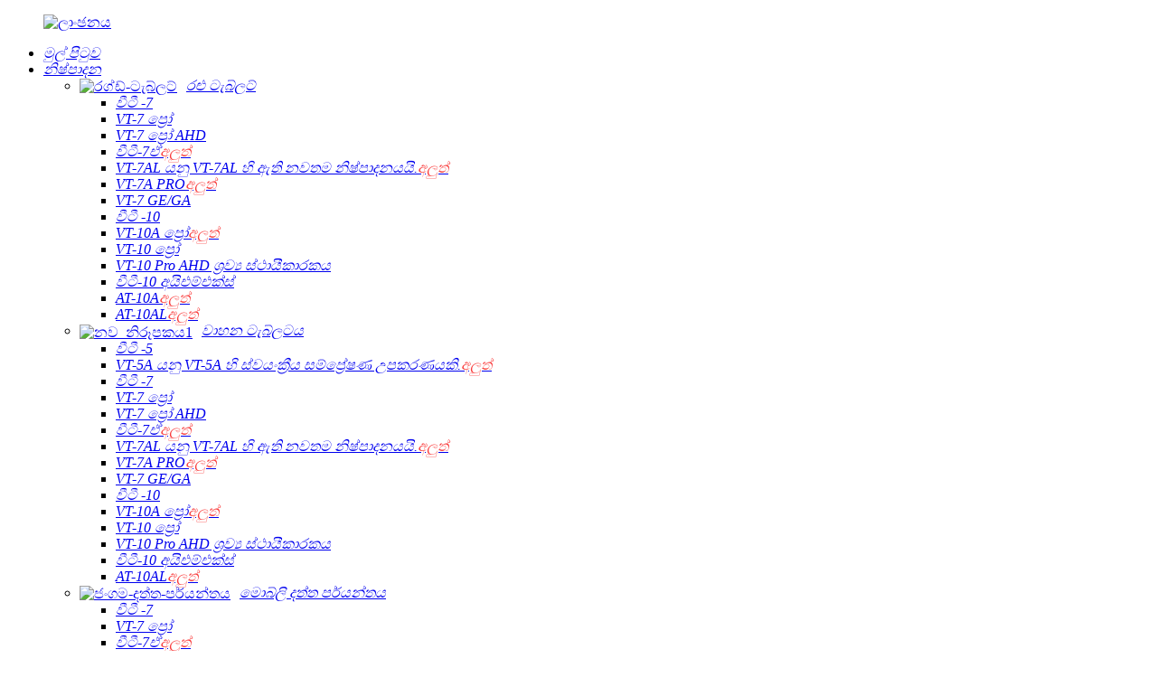

--- FILE ---
content_type: text/html
request_url: http://si.3rtablet.com/vehicle-tablet/
body_size: 14961
content:
<!DOCTYPE html> <html dir="ltr" lang="si"> <head> <meta charset="UTF-8"/> <!-- Google Tag Manager --> <script>(function(w,d,s,l,i){w[l]=w[l]||[];w[l].push({'gtm.start':
new Date().getTime(),event:'gtm.js'});var f=d.getElementsByTagName(s)[0],
j=d.createElement(s),dl=l!='dataLayer'?'&l='+l:'';j.async=true;j.src=
'https://www.googletagmanager.com/gtm.js?id='+i+dl;f.parentNode.insertBefore(j,f);
})(window,document,'script','dataLayer','GTM-W6R94QM');</script> <!-- End Google Tag Manager --> <meta http-equiv="Content-Type" content="text/html; charset=UTF-8" /> <!-- Google tag (gtag.js) --> <script async src="https://www.googletagmanager.com/gtag/js?id=G-SG8SBH1D2J"></script> <script>
  window.dataLayer = window.dataLayer || [];
  function gtag(){dataLayer.push(arguments);}
  gtag('js', new Date());

  gtag('config', 'G-SG8SBH1D2J');
</script>  <title>වාහන ටැබ්ලට් නිෂ්පාදකයින් - චීන වාහන ටැබ්ලට් කර්මාන්ත ශාලාව සහ සැපයුම්කරුවන්</title> <meta name="viewport" content="width=device-width,initial-scale=1,minimum-scale=1,maximum-scale=1,user-scalable=no"> <link rel="apple-touch-icon-precomposed" href=""> <meta name="format-detection" content="telephone=no"> <meta name="apple-mobile-web-app-capable" content="yes"> <meta name="apple-mobile-web-app-status-bar-style" content="black"> <link href="//cdn.globalso.com/3rtablet/style/global/style.css" rel="stylesheet" onload="this.onload=null;this.rel='stylesheet'"> <link href="//cdn.globalso.com/3rtablet/style/public/public.css" rel="stylesheet" onload="this.onload=null;this.rel='stylesheet'">  <link rel="shortcut icon" href="https://cdn.globalso.com/3rtablet/favicon.png" /> <meta name="description" content="විශ්වාසදායක වාහන ටැබ්ලට් OEM එකක්, නිෂ්පාදකයෙක්, සැපයුම්කරුවෙක් හෝ කර්මාන්ත ශාලාවක් සොයනවාද? තවදුරටත් බලන්න එපා! අපගේ උසස් තාක්ෂණය ඔබේ රිය පැදවීමේ අත්දැකීම වැඩි දියුණු කිරීම සඳහා නිර්මාණය කර ඇත. දැන්ම ඇණවුම් කරන්න!" /> <meta name="keywords" content="වාහන සවි කළ ටැබ්ලටය, මෝටර් රථය සඳහා ටැබ්ලට්, මෝටර් රථ ටැබ්ලට් රඳවනය, මෝටර් රථ සවිකිරීම සහිත ටැබ්ලටය, ස්වයංක්‍රීය ටැබ්ලටය, වාහන භාවිතය සඳහා ටැබ්ලට්, මෝටර් රථ සඳහා ජංගම ටැබ්ලටය, උපකරණ පුවරු ටැබ්ලට් රඳවනය" />    <script type="text/javascript" src="https://code.jquery.com/jquery-3.6.0.min.js"></script>   <script>
    var MauticSDKLoaded = true;
</script> <link href="//cdn.globalso.com/hide_search.css" rel="stylesheet"/><link href="//www.3rtablet.com/style/si.html.css" rel="stylesheet"/><link rel="alternate" hreflang="si" href="http://si.3rtablet.com/" /><link rel="canonical" hreflang="si" href="http://si.3rtablet.com/" /></head> <body> <!-- Google Tag Manager (noscript) --> <noscript><iframe src="https://www.googletagmanager.com/ns.html?id=GTM-W6R94QM" height="0" width="0" style="display:none;visibility:hidden"></iframe></noscript> <!-- End Google Tag Manager (noscript) --> <div class="container"> <header class="web_head">     <div class="head_layer">       <div class="layout">          <figure class="logo"><a href="/">                 <img src="https://cdn.globalso.com/3rtablet/logo.png" alt="ලාංඡනය">                 </a></figure>         <nav class="nav_wrap">           <ul class="head_nav">         <li class="menu-item menu-item-type-custom menu-item-object-custom menu-item-293"><a href="/" class='menu-image-title-after'><em>මුල් පිටුව</em></a></li> <li class="menu-item menu-item-type-taxonomy menu-item-object-category current-category-ancestor current-menu-ancestor current-menu-parent current-category-parent menu-item-55"><a title="pro_fenlei" href="/products/" class='menu-image-title-after'><em>නිෂ්පාදන</em></a> <ul class="sub-menu"> 	<li class="menu-item menu-item-type-taxonomy menu-item-object-category menu-item-1858"><a href="/rugged-tablet/" class='menu-image-title-after menu-image-not-hovered'><img width="500" height="500" src="https://cdn.globalso.com/3rtablet/Rugged-Tablet1.png" class="menu-image menu-image-title-after" alt="රග්ඩ්-ටැබ්ලට්" /><em>රළු ටැබ්ලට්</em></a> 	<ul class="sub-menu"> 		<li class="menu-item menu-item-type-post_type menu-item-object-post menu-item-1949"><a href="/ip67-rugged-android-7-1-tablet-widely-applied-in-fleet-management-taxi-dispatch-bus-transporation-system-agriculture-farming-systems-etc-vt-7-product/" class='menu-image-title-after'><em>වීටී -7</em></a></li> 		<li class="menu-item menu-item-type-post_type menu-item-object-post menu-item-1951"><a href="/android-9-0-tablet-built-in-gps-3glte-4g-wifi-bluetooth-can-bus-protcols-applied-in-different-vehicle-mounted-for-fleet-management-and-eld-mandate-vt-7-pro-product/" class='menu-image-title-after'><em>VT-7 ප්‍රෝ</em></a></li> 		<li class="menu-item menu-item-type-post_type menu-item-object-post menu-item-1952"><a href="/all-in-one-solution-with-4-channels-ahd-camera-inputs-for-vehicle-video-survillance-systems-vt-7-pro-ahd-product/" class='menu-image-title-after'><em>VT-7 ප්‍රෝ AHD</em></a></li> 		<li class="menu-item menu-item-type-post_type menu-item-object-post menu-item-2384"><a href="/android-12-rugged-tablet-with-ip67-rating-for-various-industries-vt-7a-2-product/" class='menu-image-title-after'><em>වීටී-7ඒ<span style="color:#f93b3b;">අලුත්</span></em></a></li> 		<li class="menu-item menu-item-type-post_type menu-item-object-post menu-item-3205"><a href="/copy-7-inch-ip67-rugged-in-vehicle-tablet-with-linux-system-for-precision-agriculture-fleet-management-mining-and-other-special-vehicles-product/" class='menu-image-title-after'><em>VT-7AL යනු VT-7AL හි ඇති නවතම නිෂ්පාදනයයි.<span style="color:#f93b3b;">අලුත්</span></em></a></li> 		<li class="menu-item menu-item-type-custom menu-item-object-custom menu-item-3254"><a href="/7-inch-ip67-rugged-vehicle-tablet-android-13-with-gms-certification-for-fleet-management-mining-truck-precision-agriculture-etc-product/" class='menu-image-title-after'><em>VT-7A PRO<span style="color:#f93b3b;">අලුත්</span></em></a></li> 		<li class="menu-item menu-item-type-post_type menu-item-object-post menu-item-1950"><a href="/equipped-with-android-11-operating-system-and-certified-by-google-mobile-services-vt-7-gega-is-a-feature-rich-rugged-tablet-which-can-be-applied-to-various-industries-vt-7-gage-3-product/" class='menu-image-title-after'><em>VT-7 GE/GA</em></a></li> 		<li class="menu-item menu-item-type-post_type menu-item-object-post menu-item-1945"><a href="/vt-10-rugged-tablet-with-1000-nits-higher-brightness-and-ip67-water-proof-for-in-cab-and-outdoor-used-in-fleet-management-and-agriculture-farming-systems-product/" class='menu-image-title-after'><em>වීටී -10</em></a></li> 		<li class="menu-item menu-item-type-post_type menu-item-object-post menu-item-3344"><a href="/10-inch-android-13-rugged-vehicle-tablet-with-ip67-rating-and-mil-std-810g-for-fleet-management-mining-truck-precision-agriculture-etc-product/" class='menu-image-title-after'><em>VT-10A ප්‍රෝ<span style="color:#f93b3b;">අලුත්</span></em></a></li> 		<li class="menu-item menu-item-type-post_type menu-item-object-post menu-item-1947"><a href="/high-performance-ip67-rugged-tablet-supporting-can-bus-protocols-and-high-precision-gps-navigation-for-fleet-management-agriculture-farming-and-bus-transportation-systems-vt-10-pro-product/" class='menu-image-title-after'><em>VT-10 ප්‍රෝ</em></a></li> 		<li class="menu-item menu-item-type-post_type menu-item-object-post menu-item-1948"><a href="/10-rugged-tablet-with-4-channels-ahd-camera-inputs-and-ai-argorithm-adas-dms-for-auxiliary-safety-driving-system-vt-10-pro-ahd-product/" class='menu-image-title-after'><em>VT-10 Pro AHD ශ්‍රව්‍ය ස්ථායීකාරකය</em></a></li> 		<li class="menu-item menu-item-type-post_type menu-item-object-post menu-item-1946"><a href="/high-performance-rugged-tablet-powered-by-linux-debian-10-0-os-with-abudant-interfaces-taliored-for-agriculture-systems-and-vehicle-used-device-vt-10-imx-product/" class='menu-image-title-after'><em>වීටී-10 අයිඑම්එක්ස්</em></a></li> 		<li class="menu-item menu-item-type-post_type menu-item-object-post menu-item-2579"><a href="/at-10a-product/" class='menu-image-title-after'><em>AT-10A<span style="color:#f93b3b;">අලුත්</span></em></a></li> 		<li class="menu-item menu-item-type-post_type menu-item-object-post menu-item-2966"><a href="/10-inch-ip67-rugged-in-vehicle-tablet-with-linux-system-support-wet-touch-and-glove-touch-for-precision-agriculture-fleet-management-mining-and-other-special-vehicles-product/" class='menu-image-title-after'><em>AT-10AL<span style="color:#f93b3b;">අලුත්</span></em></a></li> 	</ul> </li> 	<li class="menu-item menu-item-type-taxonomy menu-item-object-category nav-current menu-item-1860"><a href="/vehicle-tablet/" class='menu-image-title-after menu-image-not-hovered'><img width="171" height="101" src="https://cdn.globalso.com/3rtablet/nav_icon11.png" class="menu-image menu-image-title-after" alt="නව_නිරූපකය1" /><em>වාහන ටැබ්ලටය</em></a> 	<ul class="sub-menu"> 		<li class="menu-item menu-item-type-post_type menu-item-object-post menu-item-1957"><a href="/smart-and-cost-effective-android-based-tablet-applied-in-taxi-dispatch-or-commercial-fleet-management-vt-5-product/" class='menu-image-title-after'><em>වීටී -5</em></a></li> 		<li class="menu-item menu-item-type-post_type menu-item-object-post menu-item-2498"><a href="/vt-5a-product/" class='menu-image-title-after'><em>VT-5A යනු VT-5A හි ස්වයංක්‍රීය සම්ප්‍රේෂණ උපකරණයකි.<span style="color:#f93b3b;">අලුත්</span></em></a></li> 		<li class="menu-item menu-item-type-post_type menu-item-object-post menu-item-1958"><a href="/ip67-rugged-android-7-1-tablet-widely-applied-in-fleet-management-taxi-dispatch-bus-transporation-system-agriculture-farming-systems-etc-vt-7-product/" class='menu-image-title-after'><em>වීටී -7</em></a></li> 		<li class="menu-item menu-item-type-post_type menu-item-object-post menu-item-1960"><a href="/android-9-0-tablet-built-in-gps-3glte-4g-wifi-bluetooth-can-bus-protcols-applied-in-different-vehicle-mounted-for-fleet-management-and-eld-mandate-vt-7-pro-product/" class='menu-image-title-after'><em>VT-7 ප්‍රෝ</em></a></li> 		<li class="menu-item menu-item-type-post_type menu-item-object-post menu-item-1961"><a href="/all-in-one-solution-with-4-channels-ahd-camera-inputs-for-vehicle-video-survillance-systems-vt-7-pro-ahd-product/" class='menu-image-title-after'><em>VT-7 ප්‍රෝ AHD</em></a></li> 		<li class="menu-item menu-item-type-post_type menu-item-object-post menu-item-2385"><a href="/android-12-rugged-tablet-with-ip67-rating-for-various-industries-vt-7a-2-product/" class='menu-image-title-after'><em>වීටී-7ඒ<span style="color:#f93b3b;">අලුත්</span></em></a></li> 		<li class="menu-item menu-item-type-post_type menu-item-object-post menu-item-3206"><a href="/copy-7-inch-ip67-rugged-in-vehicle-tablet-with-linux-system-for-precision-agriculture-fleet-management-mining-and-other-special-vehicles-product/" class='menu-image-title-after'><em>VT-7AL යනු VT-7AL හි ඇති නවතම නිෂ්පාදනයයි.<span style="color:#f93b3b;">අලුත්</span></em></a></li> 		<li class="menu-item menu-item-type-custom menu-item-object-custom menu-item-3255"><a href="/7-inch-ip67-rugged-vehicle-tablet-android-13-with-gms-certification-for-fleet-management-mining-truck-precision-agriculture-etc-product/" class='menu-image-title-after'><em>VT-7A PRO<span style="color:#f93b3b;">අලුත්</span></em></a></li> 		<li class="menu-item menu-item-type-post_type menu-item-object-post menu-item-1959"><a href="/equipped-with-android-11-operating-system-and-certified-by-google-mobile-services-vt-7-gega-is-a-feature-rich-rugged-tablet-which-can-be-applied-to-various-industries-vt-7-gage-3-product/" class='menu-image-title-after'><em>VT-7 GE/GA</em></a></li> 		<li class="menu-item menu-item-type-post_type menu-item-object-post menu-item-1953"><a href="/vt-10-rugged-tablet-with-1000-nits-higher-brightness-and-ip67-water-proof-for-in-cab-and-outdoor-used-in-fleet-management-and-agriculture-farming-systems-product/" class='menu-image-title-after'><em>වීටී -10</em></a></li> 		<li class="menu-item menu-item-type-post_type menu-item-object-post menu-item-3343"><a href="/10-inch-android-13-rugged-vehicle-tablet-with-ip67-rating-and-mil-std-810g-for-fleet-management-mining-truck-precision-agriculture-etc-product/" class='menu-image-title-after'><em>VT-10A ප්‍රෝ<span style="color:#f93b3b;">අලුත්</span></em></a></li> 		<li class="menu-item menu-item-type-post_type menu-item-object-post menu-item-1955"><a href="/high-performance-ip67-rugged-tablet-supporting-can-bus-protocols-and-high-precision-gps-navigation-for-fleet-management-agriculture-farming-and-bus-transportation-systems-vt-10-pro-product/" class='menu-image-title-after'><em>VT-10 ප්‍රෝ</em></a></li> 		<li class="menu-item menu-item-type-post_type menu-item-object-post menu-item-1956"><a href="/10-rugged-tablet-with-4-channels-ahd-camera-inputs-and-ai-argorithm-adas-dms-for-auxiliary-safety-driving-system-vt-10-pro-ahd-product/" class='menu-image-title-after'><em>VT-10 Pro AHD ශ්‍රව්‍ය ස්ථායීකාරකය</em></a></li> 		<li class="menu-item menu-item-type-post_type menu-item-object-post menu-item-1954"><a href="/high-performance-rugged-tablet-powered-by-linux-debian-10-0-os-with-abudant-interfaces-taliored-for-agriculture-systems-and-vehicle-used-device-vt-10-imx-product/" class='menu-image-title-after'><em>වීටී-10 අයිඑම්එක්ස්</em></a></li> 		<li class="menu-item menu-item-type-post_type menu-item-object-post menu-item-3189"><a href="/10-inch-ip67-rugged-in-vehicle-tablet-with-linux-system-support-wet-touch-and-glove-touch-for-precision-agriculture-fleet-management-mining-and-other-special-vehicles-product/" class='menu-image-title-after'><em>AT-10AL<span style="color:#f93b3b;">අලුත්</span></em></a></li> 	</ul> </li> 	<li class="menu-item menu-item-type-taxonomy menu-item-object-category menu-item-1857"><a href="/moblie-data-terminal/" class='menu-image-title-after menu-image-not-hovered'><img width="500" height="500" src="https://cdn.globalso.com/3rtablet/mobile-data-terminal1.png" class="menu-image menu-image-title-after" alt="ජංගම-දත්ත-පර්යන්තය" /><em>මොබ්ලි දත්ත පර්යන්තය</em></a> 	<ul class="sub-menu"> 		<li class="menu-item menu-item-type-post_type menu-item-object-post menu-item-1965"><a href="/ip67-rugged-android-7-1-tablet-widely-applied-in-fleet-management-taxi-dispatch-bus-transporation-system-agriculture-farming-systems-etc-vt-7-product/" class='menu-image-title-after'><em>වීටී -7</em></a></li> 		<li class="menu-item menu-item-type-post_type menu-item-object-post menu-item-1966"><a href="/android-9-0-tablet-built-in-gps-3glte-4g-wifi-bluetooth-can-bus-protcols-applied-in-different-vehicle-mounted-for-fleet-management-and-eld-mandate-vt-7-pro-product/" class='menu-image-title-after'><em>VT-7 ප්‍රෝ</em></a></li> 		<li class="menu-item menu-item-type-post_type menu-item-object-post menu-item-2386"><a href="/android-12-rugged-tablet-with-ip67-rating-for-various-industries-vt-7a-2-product/" class='menu-image-title-after'><em>වීටී-7ඒ<span style="color:#f93b3b;">අලුත්</span></em></a></li> 		<li class="menu-item menu-item-type-post_type menu-item-object-post menu-item-3207"><a href="/copy-7-inch-ip67-rugged-in-vehicle-tablet-with-linux-system-for-precision-agriculture-fleet-management-mining-and-other-special-vehicles-product/" class='menu-image-title-after'><em>VT-7AL යනු VT-7AL හි ඇති නවතම නිෂ්පාදනයයි.<span style="color:#f93b3b;">අලුත්</span></em></a></li> 		<li class="menu-item menu-item-type-custom menu-item-object-custom menu-item-3256"><a href="/7-inch-ip67-rugged-vehicle-tablet-android-13-with-gms-certification-for-fleet-management-mining-truck-precision-agriculture-etc-product/" class='menu-image-title-after'><em>VT-7A PRO<span style="color:#f93b3b;">අලුත්</span></em></a></li> 		<li class="menu-item menu-item-type-post_type menu-item-object-post menu-item-1962"><a href="/vt-10-rugged-tablet-with-1000-nits-higher-brightness-and-ip67-water-proof-for-in-cab-and-outdoor-used-in-fleet-management-and-agriculture-farming-systems-product/" class='menu-image-title-after'><em>වීටී -10</em></a></li> 		<li class="menu-item menu-item-type-post_type menu-item-object-post menu-item-3337"><a href="/10-inch-android-13-rugged-vehicle-tablet-with-ip67-rating-and-mil-std-810g-for-fleet-management-mining-truck-precision-agriculture-etc-product/" class='menu-image-title-after'><em>VT-10A ප්‍රෝ<span style="color:#f93b3b;">අලුත්</span></em></a></li> 		<li class="menu-item menu-item-type-post_type menu-item-object-post menu-item-1964"><a href="/high-performance-ip67-rugged-tablet-supporting-can-bus-protocols-and-high-precision-gps-navigation-for-fleet-management-agriculture-farming-and-bus-transportation-systems-vt-10-pro-product/" class='menu-image-title-after'><em>VT-10 ප්‍රෝ</em></a></li> 		<li class="menu-item menu-item-type-post_type menu-item-object-post menu-item-1963"><a href="/high-performance-rugged-tablet-powered-by-linux-debian-10-0-os-with-abudant-interfaces-taliored-for-agriculture-systems-and-vehicle-used-device-vt-10-imx-product/" class='menu-image-title-after'><em>වීටී-10 අයිඑම්එක්ස්</em></a></li> 		<li class="menu-item menu-item-type-post_type menu-item-object-post menu-item-2581"><a href="/at-10a-product/" class='menu-image-title-after'><em>AT-10A<span style="color:#f93b3b;">අලුත්</span></em></a></li> 	</ul> </li> 	<li class="menu-item menu-item-type-taxonomy menu-item-object-category menu-item-1855"><a href="/agriculture-display/" class='menu-image-title-after menu-image-not-hovered'><img width="500" height="500" src="https://cdn.globalso.com/3rtablet/Agriculture-display1.png" class="menu-image menu-image-title-after" alt="කෘෂිකර්ම-ප්‍රදර්ශනය" /><em>කෘෂිකර්ම සංදර්ශනය</em></a> 	<ul class="sub-menu"> 		<li class="menu-item menu-item-type-post_type menu-item-object-post menu-item-1969"><a href="/smart-and-cost-effective-android-based-tablet-applied-in-taxi-dispatch-or-commercial-fleet-management-vt-5-product/" class='menu-image-title-after'><em>වීටී -5</em></a></li> 		<li class="menu-item menu-item-type-post_type menu-item-object-post menu-item-2499"><a href="/vt-5a-product/" class='menu-image-title-after'><em>VT-5A යනු VT-5A හි ස්වයංක්‍රීය සම්ප්‍රේෂණ උපකරණයකි.<span style="color:#f93b3b;">අලුත්</span></em></a></li> 		<li class="menu-item menu-item-type-post_type menu-item-object-post menu-item-1970"><a href="/android-9-0-tablet-built-in-gps-3glte-4g-wifi-bluetooth-can-bus-protcols-applied-in-different-vehicle-mounted-for-fleet-management-and-eld-mandate-vt-7-pro-product/" class='menu-image-title-after'><em>VT-7 ප්‍රෝ</em></a></li> 		<li class="menu-item menu-item-type-custom menu-item-object-custom menu-item-3257"><a href="/7-inch-ip67-rugged-vehicle-tablet-android-13-with-gms-certification-for-fleet-management-mining-truck-precision-agriculture-etc-product/" class='menu-image-title-after'><em>VT-7A PRO<span style="color:#f93b3b;">අලුත්</span></em></a></li> 		<li class="menu-item menu-item-type-post_type menu-item-object-post menu-item-1968"><a href="/high-performance-ip67-rugged-tablet-supporting-can-bus-protocols-and-high-precision-gps-navigation-for-fleet-management-agriculture-farming-and-bus-transportation-systems-vt-10-pro-product/" class='menu-image-title-after'><em>VT-10 ප්‍රෝ</em></a></li> 		<li class="menu-item menu-item-type-post_type menu-item-object-post menu-item-3342"><a href="/10-inch-android-13-rugged-vehicle-tablet-with-ip67-rating-and-mil-std-810g-for-fleet-management-mining-truck-precision-agriculture-etc-product/" class='menu-image-title-after'><em>VT-10A ප්‍රෝ<span style="color:#f93b3b;">අලුත්</span></em></a></li> 		<li class="menu-item menu-item-type-post_type menu-item-object-post menu-item-1967"><a href="/high-performance-rugged-tablet-powered-by-linux-debian-10-0-os-with-abudant-interfaces-taliored-for-agriculture-systems-and-vehicle-used-device-vt-10-imx-product/" class='menu-image-title-after'><em>වීටී-10 අයිඑම්එක්ස්</em></a></li> 		<li class="menu-item menu-item-type-post_type menu-item-object-post menu-item-2569"><a href="/at-10a-product/" class='menu-image-title-after'><em>AT-10A<span style="color:#f93b3b;">අලුත්</span></em></a></li> 		<li class="menu-item menu-item-type-post_type menu-item-object-post menu-item-3190"><a href="/10-inch-ip67-rugged-in-vehicle-tablet-with-linux-system-support-wet-touch-and-glove-touch-for-precision-agriculture-fleet-management-mining-and-other-special-vehicles-product/" class='menu-image-title-after'><em>AT-10AL<span style="color:#f93b3b;">අලුත්</span></em></a></li> 	</ul> </li> 	<li class="menu-item menu-item-type-taxonomy menu-item-object-category menu-item-1856"><a href="/intelligent-terminal/" class='menu-image-title-after menu-image-not-hovered'><img width="500" height="500" src="https://cdn.globalso.com/3rtablet/Intelligent-terminal1.png" class="menu-image menu-image-title-after" alt="බුද්ධිමත්-පර්යන්තය" /><em>බුද්ධිමත් පර්යන්තය</em></a> 	<ul class="sub-menu"> 		<li class="menu-item menu-item-type-post_type menu-item-object-post menu-item-1972"><a href="/rugged-ip67ip69k-vehicle-tracking-vt-box-product/" class='menu-image-title-after'><em>VT-පෙට්ටිය</em></a></li> 		<li class="menu-item menu-item-type-custom menu-item-object-custom menu-item-3183"><a href="/industrial-rugged-vehicle-telematics-box-with-android-12-os-product/" class='menu-image-title-after'><em>VT-කොටුව-II<span style="color:#f93b3b;">අලුත්</span></em></a></li> 	</ul> </li> 	<li class="menu-item menu-item-type-taxonomy menu-item-object-category menu-item-1854"><a href="/adas-dms/" class='menu-image-title-after menu-image-not-hovered'><img width="500" height="500" src="https://cdn.globalso.com/3rtablet/ADAS-DMS1.png" class="menu-image menu-image-title-after" alt="ADAS-DMS" /><em>ADAS සහ DMS</em></a> 	<ul class="sub-menu"> 		<li class="menu-item menu-item-type-post_type menu-item-object-post menu-item-1973"><a href="/[base64]/" class='menu-image-title-after'><em>AI-MDVR040 යනු AI-MDVR040 හි නවතම අනුවාදයයි.</em></a></li> 		<li class="menu-item menu-item-type-post_type menu-item-object-post menu-item-1975"><a href="/all-in-one-solution-with-4-channels-ahd-camera-inputs-for-vehicle-video-survillance-systems-vt-7-pro-ahd-product/" class='menu-image-title-after'><em>VT-7 ප්‍රෝ AHD</em></a></li> 		<li class="menu-item menu-item-type-post_type menu-item-object-post menu-item-1974"><a href="/10-rugged-tablet-with-4-channels-ahd-camera-inputs-and-ai-argorithm-adas-dms-for-auxiliary-safety-driving-system-vt-10-pro-ahd-product/" class='menu-image-title-after'><em>VT-10 Pro AHD ශ්‍රව්‍ය ස්ථායීකාරකය</em></a></li> 	</ul> </li> 	<li class="menu-item menu-item-type-post_type menu-item-object-page menu-item-2177"><a href="/vehicle-camera/" class='menu-image-title-after menu-image-not-hovered'><img width="500" height="500" src="https://cdn.globalso.com/3rtablet/Vehicle-camera1.png" class="menu-image menu-image-title-after" alt="වාහන කැමරාව" /><em>වාහන කැමරාව</em></a> 	<ul class="sub-menu"> 		<li class="menu-item menu-item-type-post_type menu-item-object-page menu-item-2170"><a href="/ahd-720s/" class='menu-image-title-after'><em>AHD - 720S</em></a></li> 		<li class="menu-item menu-item-type-post_type menu-item-object-page menu-item-2169"><a href="/ahd-720r/" class='menu-image-title-after'><em>AHD - 720R</em></a></li> 		<li class="menu-item menu-item-type-post_type menu-item-object-page menu-item-2168"><a href="/ahd-720mini/" class='menu-image-title-after'><em>AHD - 720 මිනි</em></a></li> 		<li class="menu-item menu-item-type-post_type menu-item-object-page menu-item-2166"><a href="/ahd-720d/" class='menu-image-title-after'><em>AHD - 720D</em></a></li> 		<li class="menu-item menu-item-type-post_type menu-item-object-page menu-item-2167"><a href="/ahd-720dms/" class='menu-image-title-after'><em>AHD - 720DMS</em></a></li> 		<li class="menu-item menu-item-type-post_type menu-item-object-page menu-item-2164"><a href="/ahd-1080adas/" class='menu-image-title-after'><em>AHD - 1080ADAS</em></a></li> 		<li class="menu-item menu-item-type-post_type menu-item-object-page menu-item-2165"><a href="/ahd-1080dual/" class='menu-image-title-after'><em>AHD - 1080ද්විත්ව</em></a></li> 		<li class="menu-item menu-item-type-post_type menu-item-object-page menu-item-2171"><a href="/wifi-camera/" class='menu-image-title-after'><em>WIFI කැමරාව</em></a></li> 		<li class="menu-item menu-item-type-post_type menu-item-object-page menu-item-2697"><a href="/usb_1080p1-2/" class='menu-image-title-after'><em>USB_1080P1 හඳුන්වා දීම</em></a></li> 		<li class="menu-item menu-item-type-post_type menu-item-object-page menu-item-3072"><a href="/pdr-c1/" class='menu-image-title-after'><em>පීඩීආර්-සී 1</em></a></li> 	</ul> </li> 	<li class="menu-item menu-item-type-post_type menu-item-object-page menu-item-2237"><a href="/docking-station/" class='menu-image-title-after menu-image-not-hovered'><img width="500" height="500" src="https://cdn.globalso.com/3rtablet/docking.png" class="menu-image menu-image-title-after" alt="ඩොකින් කිරීම" /><em>ඩොකින් ස්ටේෂන්</em></a> 	<ul class="sub-menu"> 		<li class="menu-item menu-item-type-post_type menu-item-object-page menu-item-2207"><a href="/standard-version/" class='menu-image-title-after'><em>සම්මත අනුවාදය</em></a></li> 		<li class="menu-item menu-item-type-post_type menu-item-object-page menu-item-2206"><a href="/obd-ii-version/" class='menu-image-title-after'><em>OBD-II අනුවාදය</em></a></li> 		<li class="menu-item menu-item-type-post_type menu-item-object-page menu-item-2205"><a href="/j1939-version/" class='menu-image-title-after'><em>J1939 අනුවාදය</em></a></li> 		<li class="menu-item menu-item-type-post_type menu-item-object-page menu-item-2204"><a href="/canbus-version/" class='menu-image-title-after'><em>කැන්බස් අනුවාදය</em></a></li> 	</ul> </li> 	<li class="menu-item menu-item-type-taxonomy menu-item-object-category menu-item-2845"><a href="/rtk-device/" class='menu-image-title-after menu-image-not-hovered'><img width="500" height="500" src="https://cdn.globalso.com/3rtablet/RTK-Device.png" class="menu-image menu-image-title-after" alt="RTK උපාංගය" /><em>RTK උපාංගය</em></a> 	<ul class="sub-menu"> 		<li class="menu-item menu-item-type-post_type menu-item-object-post menu-item-2860"><a href="/high-precision-rtk-base-station-with-large-capacity-battery-for-automatic-steering-of-agricultural-machinery-product/" class='menu-image-title-after'><em>AT-B2</em></a></li> 		<li class="menu-item menu-item-type-post_type menu-item-object-post menu-item-2859"><a href="/high-precison-rtk-base-station-ip67-at-b2-product/" class='menu-image-title-after'><em>AT-R2</em></a></li> 	</ul> </li> </ul> </li> <li class="menu-item menu-item-type-custom menu-item-object-custom menu-item-1393"><a class='menu-image-title-after'><em>විසඳුම්</em></a> <ul class="sub-menu"> 	<li class="menu-item menu-item-type-post_type menu-item-object-page menu-item-1395"><a href="/precision-agriculture/" class='menu-image-title-after menu-image-not-hovered'><img width="500" height="500" src="https://cdn.globalso.com/3rtablet/Precision-Agriculture.png" class="menu-image menu-image-title-after" alt="නිරවද්‍යතාවය-කෘෂිකර්මය" /><em>නිරවද්‍ය කෘෂිකර්මය</em></a></li> 	<li class="menu-item menu-item-type-post_type menu-item-object-page menu-item-1399"><a href="/mining/" class='menu-image-title-after menu-image-not-hovered'><img width="500" height="500" src="https://cdn.globalso.com/3rtablet/Mining.png" class="menu-image menu-image-title-after" alt="පතල් කැණීම" /><em>පතල් කැණීම</em></a></li> 	<li class="menu-item menu-item-type-post_type menu-item-object-page menu-item-1396"><a href="/forklift-safety/" class='menu-image-title-after menu-image-not-hovered'><img width="500" height="500" src="https://cdn.globalso.com/3rtablet/Forklift-safety.png" class="menu-image menu-image-title-after" alt="ෆෝක්ලිෆ්ට්-ආරක්ෂාව" /><em>ෆෝක්ලිෆ්ට් ආරක්ෂාව</em></a></li> 	<li class="menu-item menu-item-type-post_type menu-item-object-page menu-item-1400"><a href="/fleet-management-1/" class='menu-image-title-after menu-image-not-hovered'><img width="500" height="500" src="https://cdn.globalso.com/3rtablet/Fleet-Management.png" class="menu-image menu-image-title-after" alt="බලඇණි කළමනාකරණය" /><em>බලඇණි කළමනාකරණය</em></a></li> 	<li class="menu-item menu-item-type-post_type menu-item-object-page menu-item-1394"><a href="/bus-transportation/" class='menu-image-title-after menu-image-not-hovered'><img width="500" height="500" src="https://cdn.globalso.com/3rtablet/Bus-Transportation.png" class="menu-image menu-image-title-after" alt="බස් ප්‍රවාහනය" /><em>බස් ප්‍රවාහනය</em></a></li> 	<li class="menu-item menu-item-type-post_type menu-item-object-page menu-item-1398"><a href="/taxi-dispatchs/" class='menu-image-title-after menu-image-not-hovered'><img width="500" height="500" src="https://cdn.globalso.com/3rtablet/Taxi-dispatch.png" class="menu-image menu-image-title-after" alt="කුලී රථ-ඩිස්පැච්" /><em>කුලී රථ යැවීම</em></a></li> 	<li class="menu-item menu-item-type-post_type menu-item-object-page menu-item-1401"><a href="/waste-management/" class='menu-image-title-after menu-image-not-hovered'><img width="500" height="500" src="https://cdn.globalso.com/3rtablet/Waste-management.png" class="menu-image menu-image-title-after" alt="අපද්‍රව්‍ය කළමනාකරණය" /><em>අපද්‍රව්‍ය කළමනාකරණය</em></a></li> 	<li class="menu-item menu-item-type-post_type menu-item-object-page menu-item-1397"><a href="/harbor/" class='menu-image-title-after menu-image-not-hovered'><img width="500" height="500" src="https://cdn.globalso.com/3rtablet/Harbor.png" class="menu-image menu-image-title-after" alt="වරාය" /><em>වරාය</em></a></li> </ul> </li> <li class="menu-item menu-item-type-post_type menu-item-object-page menu-item-1445"><a href="/mdm-software/" class='menu-image-title-after'><em>MDM මෘදුකාංගය</em></a></li> <li class="menu-item menu-item-type-post_type menu-item-object-page menu-item-1431"><a href="/oemodm-service/" class='menu-image-title-after'><em>OEM සහ ODM</em></a></li> <li class="menu-item menu-item-type-custom menu-item-object-custom menu-item-1444"><a class='menu-image-title-after'><em>අපි ගැන</em></a> <ul class="sub-menu"> 	<li class="menu-item menu-item-type-post_type menu-item-object-page menu-item-1416"><a href="/about-3rtablet/" class='menu-image-title-after'><em>3Rtablet ගැන</em></a></li> 	<li class="menu-item menu-item-type-post_type menu-item-object-page menu-item-1437"><a href="/quality-control/" class='menu-image-title-after'><em>තත්ත්ව පාලනය</em></a></li> 	<li class="menu-item menu-item-type-post_type menu-item-object-page menu-item-353"><a href="/contact-us/" class='menu-image-title-after'><em>අපව අමතන්න</em></a></li> 	<li class="menu-item menu-item-type-custom menu-item-object-custom menu-item-362"><a href="/news/" class='menu-image-title-after'><em>පුවත්</em></a></li> 	<li class="menu-item menu-item-type-post_type menu-item-object-page menu-item-865"><a href="/faqs/" class='menu-image-title-after'><em>නිතර අසන පැන</em></a></li> </ul> </li>       </ul>         </nav>         <div class="head_right">           <b id="btn-search" class="btn--search"></b>           <div class="change-language ensemble">   <div class="change-language-info">     <div class="change-language-title medium-title">        <div class="language-flag language-flag-en"><a href="https://www.3rtablet.com/"><b class="country-flag"></b><span>English</span> </a></div>        <b class="language-icon"></b>      </div> 	<div class="change-language-cont sub-content">         <div class="empty"></div>     </div>   </div> </div> <!--theme223-->             </div>       </div>     </div>   </header> <section class="sys_sub_head">     <div class="head_bn_item">         <img src="https://cdn.globalso.com/3rtablet/product_list.jpg" alt="නිෂ්පාදන_ලැයිස්තුව"> </div>       </section> <div class="path_bar">     <div class="layout">       <ul>        <li> <a itemprop="breadcrumb" href="/">මුල් පිටුව</a></li><li> <a itemprop="breadcrumb" href="/products/" title="Products">නිෂ්පාදන</a> </li><li> <a href="#">වාහන ටැබ්ලටය</a></li>       </ul>     </div>   </div> <section class="web_main page_main product_main">       <!-- product_cates -->       <div class="aside">       <section class="aside-wrap product_cates">         <div class="layout">           <div class="cates_swiper">             <ul class="cates_list swiper-wrapper">               <!-- nav-current:current category -->               <li class="menu-item menu-item-type-taxonomy menu-item-object-category menu-item-1850"><a href="/rugged-tablet/" class='menu-image-title-after'><em>රළු ටැබ්ලට්</em></a></li> <li class="menu-item menu-item-type-taxonomy menu-item-object-category nav-current menu-item-1852"><a href="/vehicle-tablet/" class='menu-image-title-after'><em>වාහන ටැබ්ලටය</em></a></li> <li class="menu-item menu-item-type-taxonomy menu-item-object-category menu-item-1849"><a href="/moblie-data-terminal/" class='menu-image-title-after'><em>මොබ්ලි දත්ත පර්යන්තය</em></a></li> <li class="menu-item menu-item-type-taxonomy menu-item-object-category menu-item-1847"><a href="/agriculture-display/" class='menu-image-title-after'><em>කෘෂිකර්ම සංදර්ශනය</em></a></li> <li class="menu-item menu-item-type-taxonomy menu-item-object-category menu-item-1848"><a href="/intelligent-terminal/" class='menu-image-title-after'><em>බුද්ධිමත් පර්යන්තය</em></a></li> <li class="menu-item menu-item-type-taxonomy menu-item-object-category menu-item-1846"><a href="/adas-dms/" class='menu-image-title-after'><em>ADAS සහ DMS</em></a></li> <li class="menu-item menu-item-type-post_type menu-item-object-page menu-item-2186"><a href="/vehicle-camera/" class='menu-image-title-after'><em>වාහන කැමරාව</em></a></li> <li class="menu-item menu-item-type-post_type menu-item-object-page menu-item-2238"><a href="/docking-station/" class='menu-image-title-after'><em>ඩොකින් ස්ටේෂන්</em></a></li> <li class="menu-item menu-item-type-taxonomy menu-item-object-category menu-item-2847"><a href="/rtk-device/" class='menu-image-title-after'><em>RTK උපාංගය</em></a></li>             </ul>             <div class="drop_cates_node"></div>           </div>           <div class="swiper-control">             <div class="swiper-buttons">               <div class="swiper-button-prev swiper-button-disabled"></div>               <div class="swiper-button-next swiper-button-disabled"></div>             </div>           </div>         </div>       </section>       </div>      <section class="main">           <div class="layout">       <div class="product-list">         <h1 class="page_title">වාහන ටැබ්ලටය</h1>         <ul>    <li class="product_item">             <figure>               <span class="item_img"><img src="https://cdn.globalso.com/3rtablet/VT-7A-PRO-机1.png" alt="අඟල් 7 IP67 රළු වාහන ටැබ්ලට් Android 13, බලඇණි කළමනාකරණය, පතල් ට්‍රක් රථ, නිරවද්‍ය කෘෂිකර්මය ආදිය සඳහා GMS සහතිකය සමඟ."><a href="/7-inch-ip67-rugged-vehicle-tablet-android-13-with-gms-certification-for-fleet-management-mining-truck-precision-agriculture-etc-product/" title="7 Inch IP67 Rugged Vehicle Tablet Android 13 with GMS Certification for Fleet Management, Mining Truck, Precision Agriculture, etc."></a> </span>               <figcaption> 			  <div class="item_information">                      <h3 class="item_title"><a href="/7-inch-ip67-rugged-vehicle-tablet-android-13-with-gms-certification-for-fleet-management-mining-truck-precision-agriculture-etc-product/" title="7 Inch IP67 Rugged Vehicle Tablet Android 13 with GMS Certification for Fleet Management, Mining Truck, Precision Agriculture, etc.">VT-7A PRO<span style="color:#f93b3b;">අලුත්</span></a></h3>                      <h4>අඟල් 7 IP67 රළු වාහන ටැබ්ලට් Android 13 wi...</h4>                 </div>               </figcaption>             </figure>           </li>    <li class="product_item">             <figure>               <span class="item_img"><img src="https://cdn.globalso.com/3rtablet/未标题-2.png" alt="නිරවද්‍ය කෘෂිකර්මය, බලඇණි කළමනාකරණය, පතල් කැණීම සහ අනෙකුත් විශේෂ වාහන සඳහා ලිනක්ස් පද්ධතියක් සහිත අඟල් 7 IP67 රළු වාහන ටැබ්ලට් පරිගණකය."><a href="/copy-7-inch-ip67-rugged-in-vehicle-tablet-with-linux-system-for-precision-agriculture-fleet-management-mining-and-other-special-vehicles-product/" title="7 Inch IP67 Rugged In-vehicle Tablet with Linux System for Precision Agriculture, Fleet Management, Mining, and other Special Vehicles"></a> </span>               <figcaption> 			  <div class="item_information">                      <h3 class="item_title"><a href="/copy-7-inch-ip67-rugged-in-vehicle-tablet-with-linux-system-for-precision-agriculture-fleet-management-mining-and-other-special-vehicles-product/" title="7 Inch IP67 Rugged In-vehicle Tablet with Linux System for Precision Agriculture, Fleet Management, Mining, and other Special Vehicles">VT-7AL යනු VT-7AL හි ඇති නවතම නිෂ්පාදනයයි.</a></h3>                      <h4>ලිනක්ස් සහිත අඟල් 7 IP67 රළු වාහන තුළ ඇති ටැබ්ලට් පරිගණකය...</h4>                 </div>               </figcaption>             </figure>           </li>    <li class="product_item">             <figure>               <span class="item_img"><img src="https://cdn.globalso.com/3rtablet/VT-A.jpg" alt="විවිධ කර්මාන්ත VT-7A සඳහා IP67 ශ්‍රේණිගත කිරීම සහිත Android 12 රග්ඩ් ටැබ්ලට් පරිගණකය"><a href="/android-12-rugged-tablet-with-ip67-rating-for-various-industries-vt-7a-2-product/" title="Android 12 Rugged Tablet with IP67 Rating for Various Industries VT-7A"></a> </span>               <figcaption> 			  <div class="item_information">                      <h3 class="item_title"><a href="/android-12-rugged-tablet-with-ip67-rating-for-various-industries-vt-7a-2-product/" title="Android 12 Rugged Tablet with IP67 Rating for Various Industries VT-7A">වීටී-7ඒ</a></h3>                      <h4>V සඳහා IP67 ශ්‍රේණිගත කිරීම සහිත Android 12 රග්ඩ් ටැබ්ලට්...</h4>                 </div>               </figcaption>             </figure>           </li>    <li class="product_item">             <figure>               <span class="item_img"><img src="https://cdn.globalso.com/3rtablet/AT-10A-11.png" alt="අඟල් 10 nits 1000 ස්පර්ශ තිරය, Octa-core 2.0 GHz ප්‍රොසෙසරය සහ Adreno 506 GPU සහිත නිරවද්‍ය කෘෂිකර්මාන්තය සඳහා රළු සංදර්ශකය."><a href="/at-10a-product/" title="Rugged display for precision agriculture with 10 inch 1000 nits touch screen, Octa-core 2.0 GHz processor and Adreno 506 GPU"></a> </span>               <figcaption> 			  <div class="item_information">                      <h3 class="item_title"><a href="/at-10a-product/" title="Rugged display for precision agriculture with 10 inch 1000 nits touch screen, Octa-core 2.0 GHz processor and Adreno 506 GPU">AT-10A</a></h3>                      <h4>නිරවද්‍ය කෘෂිකර්මාන්තය සඳහා රළු සංදර්ශකය 1... සමඟ</h4>                 </div>               </figcaption>             </figure>           </li>    <li class="product_item">             <figure>               <span class="item_img"><img src="https://cdn.globalso.com/3rtablet/VT-10-IMX.jpg" alt="කෘෂිකාර්මික පද්ධති සහ වාහන භාවිතා කරන උපාංගය VT-10 IMX සඳහා Abudant අතුරුමුහුණත් සහිත Linux Debian 10.0 Os මගින් බල ගැන්වෙන ඉහළ කාර්යසාධනයක් සහිත රළු ටැබ්ලට් පරිගණකය."><a href="/high-performance-rugged-tablet-powered-by-linux-debian-10-0-os-with-abudant-interfaces-taliored-for-agriculture-systems-and-vehicle-used-device-vt-10-imx-product/" title="High Performance Rugged Tablet Powered By Linux Debian 10.0 Os With Abudant Interfaces Taliored For Agriculture Systems And Vehicle Used Device VT-10 IMX"></a> </span>               <figcaption> 			  <div class="item_information">                      <h3 class="item_title"><a href="/high-performance-rugged-tablet-powered-by-linux-debian-10-0-os-with-abudant-interfaces-taliored-for-agriculture-systems-and-vehicle-used-device-vt-10-imx-product/" title="High Performance Rugged Tablet Powered By Linux Debian 10.0 Os With Abudant Interfaces Taliored For Agriculture Systems And Vehicle Used Device VT-10 IMX">වීටී-10 අයිඑම්එක්ස්</a></h3>                      <h4>ලිනක්ස් මගින් බල ගැන්වෙන ඉහළ කාර්යසාධනයක් සහිත රළු ටැබ්ලට්...</h4>                 </div>               </figcaption>             </figure>           </li>    <li class="product_item">             <figure>               <span class="item_img"><img src="https://cdn.globalso.com/3rtablet/VT-5A.jpg" alt="VT-5A Android 12 මගින් බල ගැන්වෙන අතර 5F සුපිරි ධාරිත්‍රකය සමඟ ඒකාබද්ධ කර ඇත"><a href="/vt-5a-product/" title="VT-5A Powered by Android 12 and Integrated with 5F Super Capacitor"></a> </span>               <figcaption> 			  <div class="item_information">                      <h3 class="item_title"><a href="/vt-5a-product/" title="VT-5A Powered by Android 12 and Integrated with 5F Super Capacitor">VT-5A යනු VT-5A හි ස්වයංක්‍රීය සම්ප්‍රේෂණ උපකරණයකි.</a></h3>                      <h4>VT-5A Android 12 මගින් බල ගැන්වෙන අතර... සමඟ ඒකාබද්ධ වේ.</h4>                 </div>               </figcaption>             </figure>           </li>    <li class="product_item">             <figure>               <span class="item_img"><img src="https://cdn.globalso.com/3rtablet/MAIN1.jpg" alt="විවිධ කර්මාන්ත සඳහා යෙදිය හැකි GMS මගින් සහතික කරන ලද VT-7 GA/GE Android 11 OS රග්ඩ් ටැබ්ලටය"><a href="/equipped-with-android-11-operating-system-and-certified-by-google-mobile-services-vt-7-gega-is-a-feature-rich-rugged-tablet-which-can-be-applied-to-various-industries-vt-7-gage-2-product/" title="VT-7 GA/GE Android 11 OS Rugged Tablet Certified By GMS Which Can Be Applied To Various Industries"></a> </span>               <figcaption> 			  <div class="item_information">                      <h3 class="item_title"><a href="/equipped-with-android-11-operating-system-and-certified-by-google-mobile-services-vt-7-gega-is-a-feature-rich-rugged-tablet-which-can-be-applied-to-various-industries-vt-7-gage-2-product/" title="VT-7 GA/GE Android 11 OS Rugged Tablet Certified By GMS Which Can Be Applied To Various Industries">VT-7 GA/GE</a></h3>                      <h4>VT-7 GA/GE Android 11 OS රග්ඩ් ටැබ්ලට් සහතිකය...</h4>                 </div>               </figcaption>             </figure>           </li>    <li class="product_item">             <figure>               <span class="item_img"><img src="https://cdn.globalso.com/3rtablet/MAIN1.jpg" alt="විවිධ කර්මාන්ත සඳහා යෙදිය හැකි GMS මගින් සහතික කරන ලද VT-7 GA/GE Android 11 OS රග්ඩ් ටැබ්ලටය"><a href="/equipped-with-android-11-operating-system-and-certified-by-google-mobile-services-vt-7-gega-is-a-feature-rich-rugged-tablet-which-can-be-applied-to-various-industries-vt-7-gage-3-product/" title="VT-7 GA/GE Android 11 OS Rugged Tablet Certified By GMS Which Can Be Applied To Various Industries"></a> </span>               <figcaption> 			  <div class="item_information">                      <h3 class="item_title"><a href="/equipped-with-android-11-operating-system-and-certified-by-google-mobile-services-vt-7-gega-is-a-feature-rich-rugged-tablet-which-can-be-applied-to-various-industries-vt-7-gage-3-product/" title="VT-7 GA/GE Android 11 OS Rugged Tablet Certified By GMS Which Can Be Applied To Various Industries">VT-7 GA/GE</a></h3>                      <h4>VT-7 GA/GE Android 11 OS රග්ඩ් ටැබ්ලට් සහතිකය...</h4>                 </div>               </figcaption>             </figure>           </li>    <li class="product_item">             <figure>               <span class="item_img"><img src="https://cdn.globalso.com/3rtablet/main11.jpg" alt="VT-7 Pro Android 9.0 ටැබ්ලට් එක Gps වලින් සවිකර ඇත, 3g/Lte 4g, Wifi, Bluetooth, Can Bus Protocols විවිධ වාහනවල යොදනු ලැබේ."><a href="/android-9-0-tablet-built-in-gps-3glte-4g-wifi-bluetooth-can-bus-protcols-applied-in-different-vehicle-mounted-for-fleet-management-and-eld-mandate-vt-7-pro-product/" title="VT-7 Pro Android 9.0 Tablet Built In Gps, 3g/Lte 4g, Wifi, Bluetooth, Can Bus Protcols Applied In Different Vehicles"></a> </span>               <figcaption> 			  <div class="item_information">                      <h3 class="item_title"><a href="/android-9-0-tablet-built-in-gps-3glte-4g-wifi-bluetooth-can-bus-protcols-applied-in-different-vehicle-mounted-for-fleet-management-and-eld-mandate-vt-7-pro-product/" title="VT-7 Pro Android 9.0 Tablet Built In Gps, 3g/Lte 4g, Wifi, Bluetooth, Can Bus Protcols Applied In Different Vehicles">VT-7 ප්‍රෝ</a></h3>                      <h4>VT-7 Pro ඇන්ඩ්‍රොයිඩ් 9.0 ටැබ්ලට් එක Gps වලින් සාදා ඇත, 3g/Lt...</h4>                 </div>               </figcaption>             </figure>           </li>    <li class="product_item">             <figure>               <span class="item_img"><img src="https://cdn.globalso.com/3rtablet/VT-7-AHD.jpg" alt="වාහන වීඩියෝ නිරීක්ෂණ පද්ධති සඳහා AHD කැමරා ආදාන 4 නාලිකා සහිත සියල්ල එක විසඳුමකින් VT-7 PRO (AHD)"><a href="/all-in-one-solution-with-4-channels-ahd-camera-inputs-for-vehicle-video-survillance-systems-vt-7-pro-ahd-product/" title="All In One Solution With 4 Channels AHD Camera Inputs For Vehicle Video Survillance Systems VT-7 PRO (AHD)"></a> </span>               <figcaption> 			  <div class="item_information">                      <h3 class="item_title"><a href="/all-in-one-solution-with-4-channels-ahd-camera-inputs-for-vehicle-video-survillance-systems-vt-7-pro-ahd-product/" title="All In One Solution With 4 Channels AHD Camera Inputs For Vehicle Video Survillance Systems VT-7 PRO (AHD)">VT-7 PRO (AHD) පරිශීලක මාර්ගෝපදේශය</a></h3>                      <h4>4 නාලිකා AHD කැමරාවක් සහිත සියල්ල එකම විසඳුමකින් ...</h4>                 </div>               </figcaption>             </figure>           </li>    <li class="product_item">             <figure>               <span class="item_img"><img src="https://cdn.globalso.com/3rtablet/VT-10-PRO-AHD.jpg" alt="සහායක ආරක්ෂිත රියදුරු පද්ධතිය VT-10 Pro AHD සඳහා නාලිකා 4ක් සහිත Ahd කැමරා ආදාන සහ Ai Argorithm (Adas සහ Dms) සහිත 10″ රළු ටැබ්ලට් පරිගණකය"><a href="/10-rugged-tablet-with-4-channels-ahd-camera-inputs-and-ai-argorithm-adas-dms-for-auxiliary-safety-driving-system-vt-10-pro-ahd-product/" title="10&#8243; Rugged Tablet With 4 Channels Ahd Camera Inputs And Ai Argorithm (Adas &#038; Dms)  For Auxiliary Safety Driving System VT-10 Pro AHD"></a> </span>               <figcaption> 			  <div class="item_information">                      <h3 class="item_title"><a href="/10-rugged-tablet-with-4-channels-ahd-camera-inputs-and-ai-argorithm-adas-dms-for-auxiliary-safety-driving-system-vt-10-pro-ahd-product/" title="10&#8243; Rugged Tablet With 4 Channels Ahd Camera Inputs And Ai Argorithm (Adas &#038; Dms)  For Auxiliary Safety Driving System VT-10 Pro AHD">VT-10 Pro AHD ශ්‍රව්‍ය ස්ථායීකාරකය</a></h3>                      <h4>නාලිකා 4ක් සහිත 10″ රළු ටැබ්ලට් Ahd Cam...</h4>                 </div>               </figcaption>             </figure>           </li>    <li class="product_item">             <figure>               <span class="item_img"><img src="https://cdn.globalso.com/3rtablet/VT-10-Pro.jpg" alt="ඉහළ කාර්යසාධනයක් සහිත Ip67 රළු ටැබ්ලට් ආධාරක කැන් බස් ප්‍රොටෝකෝල සහ බලඇණි කළමනාකරණය, කෘෂිකර්ම ගොවිතැන සහ බස් ප්‍රවාහන පද්ධති සඳහා ඉහළ නිරවද්‍ය Gps සංචාලනය VT-10-Pro"><a href="/high-performance-ip67-rugged-tablet-supporting-can-bus-protocols-and-high-precision-gps-navigation-for-fleet-management-agriculture-farming-and-bus-transportation-systems-vt-10-pro-product/" title="High Performance Ip67 Rugged Tablet Supporting Can Bus Protocols And High Precision Gps Navigation For Fleet Management, Agriculture Farming And Bus Transportation Systems VT-10-Pro"></a> </span>               <figcaption> 			  <div class="item_information">                      <h3 class="item_title"><a href="/high-performance-ip67-rugged-tablet-supporting-can-bus-protocols-and-high-precision-gps-navigation-for-fleet-management-agriculture-farming-and-bus-transportation-systems-vt-10-pro-product/" title="High Performance Ip67 Rugged Tablet Supporting Can Bus Protocols And High Precision Gps Navigation For Fleet Management, Agriculture Farming And Bus Transportation Systems VT-10-Pro">VT-10 ප්‍රෝ</a></h3>                      <h4>ඉහළ කාර්යසාධනයක් සහිත Ip67 රළු ටැබ්ලට් සහය දක්වන ...</h4>                 </div>               </figcaption>             </figure>           </li>          </ul>         <div class="page_bar">         <div class="pages"><a href='/vehicle-tablet/' class='current'>1</a><a href='/vehicle-tablet/page/2/'>2</a><a href="/vehicle-tablet/page/2/" >ඊළඟ ></a><a href='/vehicle-tablet/page/2/' class='extend' title='The Last Page'>>></a> <span class='current2'>පිටුව 1 / 2</span></div>       </div>       </div>       </div>     </section>  </section>   <!-- web_footer start -->  <footer class="web_footer">   <div class="footer_top">      <div class="layout">         <div class="footer_item footer_nav">             <h2 class="footer_title">නිෂ්පාදන</h2>             <ul>                 <li class="menu-item menu-item-type-taxonomy menu-item-object-category menu-item-1850"><a href="/rugged-tablet/" class='menu-image-title-after'><em>රළු ටැබ්ලට්</em></a></li> <li class="menu-item menu-item-type-taxonomy menu-item-object-category nav-current menu-item-1852"><a href="/vehicle-tablet/" class='menu-image-title-after'><em>වාහන ටැබ්ලටය</em></a></li> <li class="menu-item menu-item-type-taxonomy menu-item-object-category menu-item-1849"><a href="/moblie-data-terminal/" class='menu-image-title-after'><em>මොබ්ලි දත්ත පර්යන්තය</em></a></li> <li class="menu-item menu-item-type-taxonomy menu-item-object-category menu-item-1847"><a href="/agriculture-display/" class='menu-image-title-after'><em>කෘෂිකර්ම සංදර්ශනය</em></a></li> <li class="menu-item menu-item-type-taxonomy menu-item-object-category menu-item-1848"><a href="/intelligent-terminal/" class='menu-image-title-after'><em>බුද්ධිමත් පර්යන්තය</em></a></li> <li class="menu-item menu-item-type-taxonomy menu-item-object-category menu-item-1846"><a href="/adas-dms/" class='menu-image-title-after'><em>ADAS සහ DMS</em></a></li> <li class="menu-item menu-item-type-post_type menu-item-object-page menu-item-2186"><a href="/vehicle-camera/" class='menu-image-title-after'><em>වාහන කැමරාව</em></a></li> <li class="menu-item menu-item-type-post_type menu-item-object-page menu-item-2238"><a href="/docking-station/" class='menu-image-title-after'><em>ඩොකින් ස්ටේෂන්</em></a></li> <li class="menu-item menu-item-type-taxonomy menu-item-object-category menu-item-2847"><a href="/rtk-device/" class='menu-image-title-after'><em>RTK උපාංගය</em></a></li>             </ul>         </div>         <div class="footer_item footer_nav">             <h2 class="footer_title">විසඳුම්</h2>             <ul>                 <li class="menu-item menu-item-type-post_type menu-item-object-page menu-item-1553"><a href="/bus-transportation/" class='menu-image-title-after'><em>බස් ප්‍රවාහනය</em></a></li> <li class="menu-item menu-item-type-post_type menu-item-object-page menu-item-1554"><a href="/fleet-management-1/" class='menu-image-title-after'><em>බලඇණි කළමනාකරණය</em></a></li> <li class="menu-item menu-item-type-post_type menu-item-object-page menu-item-1555"><a href="/forklift-safety/" class='menu-image-title-after'><em>ෆෝක්ලිෆ්ට් ආරක්ෂාව</em></a></li> <li class="menu-item menu-item-type-post_type menu-item-object-page menu-item-1556"><a href="/harbor/" class='menu-image-title-after'><em>වරාය</em></a></li> <li class="menu-item menu-item-type-post_type menu-item-object-page menu-item-1557"><a href="/mining/" class='menu-image-title-after'><em>පතල් කැණීම</em></a></li> <li class="menu-item menu-item-type-post_type menu-item-object-page menu-item-1558"><a href="/precision-agriculture/" class='menu-image-title-after'><em>නිරවද්‍ය කෘෂිකර්මය</em></a></li> <li class="menu-item menu-item-type-post_type menu-item-object-page menu-item-1559"><a href="/taxi-dispatchs/" class='menu-image-title-after'><em>කුලී රථ යැවීම</em></a></li> <li class="menu-item menu-item-type-post_type menu-item-object-page menu-item-1560"><a href="/waste-management/" class='menu-image-title-after'><em>අපද්‍රව්‍ය කළමනාකරණය</em></a></li>             </ul>         </div>         <div class="footer_item footer_nav">             <h2 class="footer_title">අපි ගැන</h2>             <ul>                <li class="menu-item menu-item-type-post_type menu-item-object-page menu-item-1561"><a href="/about-3rtablet/" class='menu-image-title-after'><em>අපි ගැන</em></a></li> <li class="menu-item menu-item-type-custom menu-item-object-custom menu-item-1564"><a href="/news/" class='menu-image-title-after'><em>පුවත්</em></a></li> <li class="menu-item menu-item-type-post_type menu-item-object-page menu-item-1562"><a href="/contact-us/" class='menu-image-title-after'><em>අමතන්න</em></a></li>             </ul>         </div>         <div class="footer_item footer_contact">             <div class="title">                 <div class="sns">                                          <a target="_blank" href="https://www.linkedin.com/company/3rtablet/"><img src="https://cdn.globalso.com/3rtablet/sns05.png" alt="සංස්කාරක 05"></a>                                 <a target="_blank" href="https://x.com/3Rtablet"><img src="https://cdn.globalso.com/3rtablet/sns02.png" alt="සංස්කාරක02"></a>                                 <a target="_blank" href="https://www.youtube.com/channel/UChSywrUHlx4ZBsZWHqGphBQ"><img src="https://cdn.globalso.com/3rtablet/sns03.png" alt="සංස්කාරක03"></a>                             </div>                 <h3>අමතන්න</h3>             </div>             <script type="text/javascript" src="//formcs.globalso.com/form/generate.js?id=1096"></script>         </div>      </div>   </div>   <div class="footer_bottom">      <div class="layout">        <div class="copyright">ප්‍රකාශන හිමිකම © 2023. 3Rtablet සියලුම හිමිකම් ඇවිරිණි.<!---->         <!--<script type="text/javascript" src="//www.globalso.site/livechat.js"></script>-->         <br><a href="/sitemap.xml">අඩවි සිතියම</a> - <a href="/">AMP ජංගම</a> <br><a href='/7-inch-android-11-0-rugged-tablet-gms/' title='7 Inch Android 11.0 Rugged Tablet GMS'>අඟල් 7 Android 11.0 රළු ටැබ්ලට් GMS</a>,  <a href='/industrial-tablet/' title='Industrial Tablet'>කාර්මික ටැබ්ලට්</a>,  <a href='/waterproof-rugged-tablet/' title='Waterproof Rugged Tablet'>ජල ආරක්ෂිත රළු ටැබ්ලට්</a>,  <a href='/10-inch-1000-nits-rugged-tablet/' title='10 Inch 1000 Nits Rugged Tablet'>අඟල් 10 නිට්ස් 1000 රළු ටැබ්ලට්</a>,  <a href='/1000-nits-vehicle-rugged-tablet-android/' title='1000 Nits Vehicle Rugged Tablet Android'>1000 Nits වාහන රග්ඩ් ටැබ්ලට් ඇන්ඩ්‍රොයිඩ්</a>,  <a href='/intelligent-vehicle-telematics-terminal/' title='Intelligent Vehicle Telematics Terminal'>බුද්ධිමත් වාහන ටෙලිමැටික් පර්යන්තය</a>,         </div>      </div>   </div> </footer>   <!-- web_footer end -->       </div>   <ul class="right_nav">     <li>          <div class="iconBox oln_ser">               <a class="email" href="javascript:" >                  <img src="//cdn.globalso.com/3rtablet/style/global/img/email_r.png" alt="විද්‍යුත් තැපෑල"></a>             <h4><a class="email" href="javascript:" >අමතන්න</a></h4>          </div>                 </li>    </ul>       <aside class="scrollsidebar" id="scrollsidebar">   <div class="side_content">     <div class="side_list">       <header class="hd"><img src="//cdn.globalso.com/title_pic.png" alt="මාර්ගගත ඉනුරි"/></header>       <div class="cont">         <li><a class="email" href="javascript:" >විද්‍යුත් තැපෑල යවන්න</a></li>                                       </div>                   <div class="side_title"><a  class="close_btn"><span>x</span></a></div>     </div>   </div>   <div class="show_btn"></div> </aside>  <div class="inquiry-pop-bd">   <div class="inquiry-pop"> <i class="ico-close-pop" onclick="hideMsgPop();"></i>      <script type="text/javascript" src="//www.globalso.site/form.js"></script>    </div> </div>  <div class="web-search"> <b id="btn-search-close" class="btn--search-close"></b>   <div style=" width:100%">     <div class="head-search">       <form  action="/search.php" method="get">           <input class="search-ipt" type="text" placeholder="Search entire shop here..." name="s" id="s" />           <input type="hidden" name="cat" />           <input class="search-btn" type="submit"  id="searchsubmit" value=""/>            <span class="search-attr">සෙවීමට enter ඔබන්න හෝ වැසීමට ESC ඔබන්න.</span>         </form>     </div>   </div> </div>  <script type="text/javascript" src="//cdn.globalso.com/3rtablet/style/global/js/jquery.min.js"></script>  <script type="text/javascript" src="//cdn.globalso.com/3rtablet/style/global/js/common.js"></script> <script type="text/javascript" src="//cdn.globalso.com/3rtablet/style/public/public.js"></script>  <!--[if lt IE 9]> <script src="//cdn.globalso.com/3rtablet/style/global/js/html5.js"></script> <![endif]--> <script>
function getCookie(name) {
    var arg = name + "=";
    var alen = arg.length;
    var clen = document.cookie.length;
    var i = 0;
    while (i < clen) {
        var j = i + alen;
        if (document.cookie.substring(i, j) == arg) return getCookieVal(j);
        i = document.cookie.indexOf(" ", i) + 1;
        if (i == 0) break;
    }
    return null;
}
function setCookie(name, value) {
    var expDate = new Date();
    var argv = setCookie.arguments;
    var argc = setCookie.arguments.length;
    var expires = (argc > 2) ? argv[2] : null;
    var path = (argc > 3) ? argv[3] : null;
    var domain = (argc > 4) ? argv[4] : null;
    var secure = (argc > 5) ? argv[5] : false;
    if (expires != null) {
        expDate.setTime(expDate.getTime() + expires);
    }
    document.cookie = name + "=" + escape(value) + ((expires == null) ? "": ("; expires=" + expDate.toUTCString())) + ((path == null) ? "": ("; path=" + path)) + ((domain == null) ? "": ("; domain=" + domain)) + ((secure == true) ? "; secure": "");
}
function getCookieVal(offset) {
    var endstr = document.cookie.indexOf(";", offset);
    if (endstr == -1) endstr = document.cookie.length;
    return unescape(document.cookie.substring(offset, endstr));
}

var firstshow = 0;
var cfstatshowcookie = getCookie('easyiit_stats');
if (cfstatshowcookie != 1) {
    a = new Date();
    h = a.getHours();
    m = a.getMinutes();
    s = a.getSeconds();
    sparetime = 1000 * 60 * 60 * 24 * 1 - (h * 3600 + m * 60 + s) * 1000 - 1;
    setCookie('easyiit_stats', 1, sparetime, '/');
    firstshow = 1;
}
if (!navigator.cookieEnabled) {
    firstshow = 0;
}
var referrer = escape(document.referrer);
var currweb = escape(location.href);
var screenwidth = screen.width;
var screenheight = screen.height;
var screencolordepth = screen.colorDepth;
$(function($){
   $.get("https://www.3rtablet.com/statistic.php", { action:'stats_init', assort:0, referrer:referrer, currweb:currweb , firstshow:firstshow ,screenwidth:screenwidth, screenheight: screenheight, screencolordepth: screencolordepth, ranstr: Math.random()},function(data){}, "json");
			
});
</script> <script type="text/javascript">

if(typeof jQuery == 'undefined' || typeof jQuery.fn.on == 'undefined') {
	document.write('<script src="https://www.3rtablet.com/wp-content/plugins/bb-plugin/js/jquery.js"><\/script>');
	document.write('<script src="https://www.3rtablet.com/wp-content/plugins/bb-plugin/js/jquery.migrate.min.js"><\/script>');
}

</script><ul class="prisna-wp-translate-seo" id="prisna-translator-seo"><li class="language-flag language-flag-en"><a href="https://www.3rtablet.com/vehicle-tablet/" title="English" target="_blank"><b class="country-flag"></b><span>English</span></a></li><li class="language-flag language-flag-fr"><a href="http://fr.3rtablet.com/vehicle-tablet/" title="French" target="_blank"><b class="country-flag"></b><span>French</span></a></li><li class="language-flag language-flag-de"><a href="http://de.3rtablet.com/vehicle-tablet/" title="German" target="_blank"><b class="country-flag"></b><span>German</span></a></li><li class="language-flag language-flag-pt"><a href="http://pt.3rtablet.com/vehicle-tablet/" title="Portuguese" target="_blank"><b class="country-flag"></b><span>Portuguese</span></a></li><li class="language-flag language-flag-es"><a href="http://es.3rtablet.com/vehicle-tablet/" title="Spanish" target="_blank"><b class="country-flag"></b><span>Spanish</span></a></li><li class="language-flag language-flag-ru"><a href="http://ru.3rtablet.com/vehicle-tablet/" title="Russian" target="_blank"><b class="country-flag"></b><span>Russian</span></a></li><li class="language-flag language-flag-ja"><a href="http://ja.3rtablet.com/vehicle-tablet/" title="Japanese" target="_blank"><b class="country-flag"></b><span>Japanese</span></a></li><li class="language-flag language-flag-ko"><a href="http://ko.3rtablet.com/vehicle-tablet/" title="Korean" target="_blank"><b class="country-flag"></b><span>Korean</span></a></li><li class="language-flag language-flag-ar"><a href="http://ar.3rtablet.com/vehicle-tablet/" title="Arabic" target="_blank"><b class="country-flag"></b><span>Arabic</span></a></li><li class="language-flag language-flag-ga"><a href="http://ga.3rtablet.com/vehicle-tablet/" title="Irish" target="_blank"><b class="country-flag"></b><span>Irish</span></a></li><li class="language-flag language-flag-el"><a href="http://el.3rtablet.com/vehicle-tablet/" title="Greek" target="_blank"><b class="country-flag"></b><span>Greek</span></a></li><li class="language-flag language-flag-tr"><a href="http://tr.3rtablet.com/vehicle-tablet/" title="Turkish" target="_blank"><b class="country-flag"></b><span>Turkish</span></a></li><li class="language-flag language-flag-it"><a href="http://it.3rtablet.com/vehicle-tablet/" title="Italian" target="_blank"><b class="country-flag"></b><span>Italian</span></a></li><li class="language-flag language-flag-da"><a href="http://da.3rtablet.com/vehicle-tablet/" title="Danish" target="_blank"><b class="country-flag"></b><span>Danish</span></a></li><li class="language-flag language-flag-ro"><a href="http://ro.3rtablet.com/vehicle-tablet/" title="Romanian" target="_blank"><b class="country-flag"></b><span>Romanian</span></a></li><li class="language-flag language-flag-id"><a href="http://id.3rtablet.com/vehicle-tablet/" title="Indonesian" target="_blank"><b class="country-flag"></b><span>Indonesian</span></a></li><li class="language-flag language-flag-cs"><a href="http://cs.3rtablet.com/vehicle-tablet/" title="Czech" target="_blank"><b class="country-flag"></b><span>Czech</span></a></li><li class="language-flag language-flag-af"><a href="http://af.3rtablet.com/vehicle-tablet/" title="Afrikaans" target="_blank"><b class="country-flag"></b><span>Afrikaans</span></a></li><li class="language-flag language-flag-sv"><a href="http://sv.3rtablet.com/vehicle-tablet/" title="Swedish" target="_blank"><b class="country-flag"></b><span>Swedish</span></a></li><li class="language-flag language-flag-pl"><a href="http://pl.3rtablet.com/vehicle-tablet/" title="Polish" target="_blank"><b class="country-flag"></b><span>Polish</span></a></li><li class="language-flag language-flag-eu"><a href="http://eu.3rtablet.com/vehicle-tablet/" title="Basque" target="_blank"><b class="country-flag"></b><span>Basque</span></a></li><li class="language-flag language-flag-ca"><a href="http://ca.3rtablet.com/vehicle-tablet/" title="Catalan" target="_blank"><b class="country-flag"></b><span>Catalan</span></a></li><li class="language-flag language-flag-eo"><a href="http://eo.3rtablet.com/vehicle-tablet/" title="Esperanto" target="_blank"><b class="country-flag"></b><span>Esperanto</span></a></li><li class="language-flag language-flag-hi"><a href="http://hi.3rtablet.com/vehicle-tablet/" title="Hindi" target="_blank"><b class="country-flag"></b><span>Hindi</span></a></li><li class="language-flag language-flag-lo"><a href="http://lo.3rtablet.com/vehicle-tablet/" title="Lao" target="_blank"><b class="country-flag"></b><span>Lao</span></a></li><li class="language-flag language-flag-sq"><a href="http://sq.3rtablet.com/vehicle-tablet/" title="Albanian" target="_blank"><b class="country-flag"></b><span>Albanian</span></a></li><li class="language-flag language-flag-am"><a href="http://am.3rtablet.com/vehicle-tablet/" title="Amharic" target="_blank"><b class="country-flag"></b><span>Amharic</span></a></li><li class="language-flag language-flag-hy"><a href="http://hy.3rtablet.com/vehicle-tablet/" title="Armenian" target="_blank"><b class="country-flag"></b><span>Armenian</span></a></li><li class="language-flag language-flag-az"><a href="http://az.3rtablet.com/vehicle-tablet/" title="Azerbaijani" target="_blank"><b class="country-flag"></b><span>Azerbaijani</span></a></li><li class="language-flag language-flag-be"><a href="http://be.3rtablet.com/vehicle-tablet/" title="Belarusian" target="_blank"><b class="country-flag"></b><span>Belarusian</span></a></li><li class="language-flag language-flag-bn"><a href="http://bn.3rtablet.com/vehicle-tablet/" title="Bengali" target="_blank"><b class="country-flag"></b><span>Bengali</span></a></li><li class="language-flag language-flag-bs"><a href="http://bs.3rtablet.com/vehicle-tablet/" title="Bosnian" target="_blank"><b class="country-flag"></b><span>Bosnian</span></a></li><li class="language-flag language-flag-bg"><a href="http://bg.3rtablet.com/vehicle-tablet/" title="Bulgarian" target="_blank"><b class="country-flag"></b><span>Bulgarian</span></a></li><li class="language-flag language-flag-ceb"><a href="http://ceb.3rtablet.com/vehicle-tablet/" title="Cebuano" target="_blank"><b class="country-flag"></b><span>Cebuano</span></a></li><li class="language-flag language-flag-ny"><a href="http://ny.3rtablet.com/vehicle-tablet/" title="Chichewa" target="_blank"><b class="country-flag"></b><span>Chichewa</span></a></li><li class="language-flag language-flag-co"><a href="http://co.3rtablet.com/vehicle-tablet/" title="Corsican" target="_blank"><b class="country-flag"></b><span>Corsican</span></a></li><li class="language-flag language-flag-hr"><a href="http://hr.3rtablet.com/vehicle-tablet/" title="Croatian" target="_blank"><b class="country-flag"></b><span>Croatian</span></a></li><li class="language-flag language-flag-nl"><a href="http://nl.3rtablet.com/vehicle-tablet/" title="Dutch" target="_blank"><b class="country-flag"></b><span>Dutch</span></a></li><li class="language-flag language-flag-et"><a href="http://et.3rtablet.com/vehicle-tablet/" title="Estonian" target="_blank"><b class="country-flag"></b><span>Estonian</span></a></li><li class="language-flag language-flag-tl"><a href="http://tl.3rtablet.com/vehicle-tablet/" title="Filipino" target="_blank"><b class="country-flag"></b><span>Filipino</span></a></li><li class="language-flag language-flag-fi"><a href="http://fi.3rtablet.com/vehicle-tablet/" title="Finnish" target="_blank"><b class="country-flag"></b><span>Finnish</span></a></li><li class="language-flag language-flag-fy"><a href="http://fy.3rtablet.com/vehicle-tablet/" title="Frisian" target="_blank"><b class="country-flag"></b><span>Frisian</span></a></li><li class="language-flag language-flag-gl"><a href="http://gl.3rtablet.com/vehicle-tablet/" title="Galician" target="_blank"><b class="country-flag"></b><span>Galician</span></a></li><li class="language-flag language-flag-ka"><a href="http://ka.3rtablet.com/vehicle-tablet/" title="Georgian" target="_blank"><b class="country-flag"></b><span>Georgian</span></a></li><li class="language-flag language-flag-gu"><a href="http://gu.3rtablet.com/vehicle-tablet/" title="Gujarati" target="_blank"><b class="country-flag"></b><span>Gujarati</span></a></li><li class="language-flag language-flag-ht"><a href="http://ht.3rtablet.com/vehicle-tablet/" title="Haitian" target="_blank"><b class="country-flag"></b><span>Haitian</span></a></li><li class="language-flag language-flag-ha"><a href="http://ha.3rtablet.com/vehicle-tablet/" title="Hausa" target="_blank"><b class="country-flag"></b><span>Hausa</span></a></li><li class="language-flag language-flag-haw"><a href="http://haw.3rtablet.com/vehicle-tablet/" title="Hawaiian" target="_blank"><b class="country-flag"></b><span>Hawaiian</span></a></li><li class="language-flag language-flag-iw"><a href="http://iw.3rtablet.com/vehicle-tablet/" title="Hebrew" target="_blank"><b class="country-flag"></b><span>Hebrew</span></a></li><li class="language-flag language-flag-hmn"><a href="http://hmn.3rtablet.com/vehicle-tablet/" title="Hmong" target="_blank"><b class="country-flag"></b><span>Hmong</span></a></li><li class="language-flag language-flag-hu"><a href="http://hu.3rtablet.com/vehicle-tablet/" title="Hungarian" target="_blank"><b class="country-flag"></b><span>Hungarian</span></a></li><li class="language-flag language-flag-is"><a href="http://is.3rtablet.com/vehicle-tablet/" title="Icelandic" target="_blank"><b class="country-flag"></b><span>Icelandic</span></a></li><li class="language-flag language-flag-ig"><a href="http://ig.3rtablet.com/vehicle-tablet/" title="Igbo" target="_blank"><b class="country-flag"></b><span>Igbo</span></a></li><li class="language-flag language-flag-jw"><a href="http://jw.3rtablet.com/vehicle-tablet/" title="Javanese" target="_blank"><b class="country-flag"></b><span>Javanese</span></a></li><li class="language-flag language-flag-kn"><a href="http://kn.3rtablet.com/vehicle-tablet/" title="Kannada" target="_blank"><b class="country-flag"></b><span>Kannada</span></a></li><li class="language-flag language-flag-kk"><a href="http://kk.3rtablet.com/vehicle-tablet/" title="Kazakh" target="_blank"><b class="country-flag"></b><span>Kazakh</span></a></li><li class="language-flag language-flag-km"><a href="http://km.3rtablet.com/vehicle-tablet/" title="Khmer" target="_blank"><b class="country-flag"></b><span>Khmer</span></a></li><li class="language-flag language-flag-ku"><a href="http://ku.3rtablet.com/vehicle-tablet/" title="Kurdish" target="_blank"><b class="country-flag"></b><span>Kurdish</span></a></li><li class="language-flag language-flag-ky"><a href="http://ky.3rtablet.com/vehicle-tablet/" title="Kyrgyz" target="_blank"><b class="country-flag"></b><span>Kyrgyz</span></a></li><li class="language-flag language-flag-la"><a href="http://la.3rtablet.com/vehicle-tablet/" title="Latin" target="_blank"><b class="country-flag"></b><span>Latin</span></a></li><li class="language-flag language-flag-lv"><a href="http://lv.3rtablet.com/vehicle-tablet/" title="Latvian" target="_blank"><b class="country-flag"></b><span>Latvian</span></a></li><li class="language-flag language-flag-lt"><a href="http://lt.3rtablet.com/vehicle-tablet/" title="Lithuanian" target="_blank"><b class="country-flag"></b><span>Lithuanian</span></a></li><li class="language-flag language-flag-lb"><a href="http://lb.3rtablet.com/vehicle-tablet/" title="Luxembou.." target="_blank"><b class="country-flag"></b><span>Luxembou..</span></a></li><li class="language-flag language-flag-mk"><a href="http://mk.3rtablet.com/vehicle-tablet/" title="Macedonian" target="_blank"><b class="country-flag"></b><span>Macedonian</span></a></li><li class="language-flag language-flag-mg"><a href="http://mg.3rtablet.com/vehicle-tablet/" title="Malagasy" target="_blank"><b class="country-flag"></b><span>Malagasy</span></a></li><li class="language-flag language-flag-ms"><a href="http://ms.3rtablet.com/vehicle-tablet/" title="Malay" target="_blank"><b class="country-flag"></b><span>Malay</span></a></li><li class="language-flag language-flag-ml"><a href="http://ml.3rtablet.com/vehicle-tablet/" title="Malayalam" target="_blank"><b class="country-flag"></b><span>Malayalam</span></a></li><li class="language-flag language-flag-mt"><a href="http://mt.3rtablet.com/vehicle-tablet/" title="Maltese" target="_blank"><b class="country-flag"></b><span>Maltese</span></a></li><li class="language-flag language-flag-mi"><a href="http://mi.3rtablet.com/vehicle-tablet/" title="Maori" target="_blank"><b class="country-flag"></b><span>Maori</span></a></li><li class="language-flag language-flag-mr"><a href="http://mr.3rtablet.com/vehicle-tablet/" title="Marathi" target="_blank"><b class="country-flag"></b><span>Marathi</span></a></li><li class="language-flag language-flag-mn"><a href="http://mn.3rtablet.com/vehicle-tablet/" title="Mongolian" target="_blank"><b class="country-flag"></b><span>Mongolian</span></a></li><li class="language-flag language-flag-my"><a href="http://my.3rtablet.com/vehicle-tablet/" title="Burmese" target="_blank"><b class="country-flag"></b><span>Burmese</span></a></li><li class="language-flag language-flag-ne"><a href="http://ne.3rtablet.com/vehicle-tablet/" title="Nepali" target="_blank"><b class="country-flag"></b><span>Nepali</span></a></li><li class="language-flag language-flag-no"><a href="http://no.3rtablet.com/vehicle-tablet/" title="Norwegian" target="_blank"><b class="country-flag"></b><span>Norwegian</span></a></li><li class="language-flag language-flag-ps"><a href="http://ps.3rtablet.com/vehicle-tablet/" title="Pashto" target="_blank"><b class="country-flag"></b><span>Pashto</span></a></li><li class="language-flag language-flag-fa"><a href="http://fa.3rtablet.com/vehicle-tablet/" title="Persian" target="_blank"><b class="country-flag"></b><span>Persian</span></a></li><li class="language-flag language-flag-pa"><a href="http://pa.3rtablet.com/vehicle-tablet/" title="Punjabi" target="_blank"><b class="country-flag"></b><span>Punjabi</span></a></li><li class="language-flag language-flag-sr"><a href="http://sr.3rtablet.com/vehicle-tablet/" title="Serbian" target="_blank"><b class="country-flag"></b><span>Serbian</span></a></li><li class="language-flag language-flag-st"><a href="http://st.3rtablet.com/vehicle-tablet/" title="Sesotho" target="_blank"><b class="country-flag"></b><span>Sesotho</span></a></li><li class="language-flag language-flag-si"><a href="http://si.3rtablet.com/vehicle-tablet/" title="Sinhala" target="_blank"><b class="country-flag"></b><span>Sinhala</span></a></li><li class="language-flag language-flag-sk"><a href="http://sk.3rtablet.com/vehicle-tablet/" title="Slovak" target="_blank"><b class="country-flag"></b><span>Slovak</span></a></li><li class="language-flag language-flag-sl"><a href="http://sl.3rtablet.com/vehicle-tablet/" title="Slovenian" target="_blank"><b class="country-flag"></b><span>Slovenian</span></a></li><li class="language-flag language-flag-so"><a href="http://so.3rtablet.com/vehicle-tablet/" title="Somali" target="_blank"><b class="country-flag"></b><span>Somali</span></a></li><li class="language-flag language-flag-sm"><a href="http://sm.3rtablet.com/vehicle-tablet/" title="Samoan" target="_blank"><b class="country-flag"></b><span>Samoan</span></a></li><li class="language-flag language-flag-gd"><a href="http://gd.3rtablet.com/vehicle-tablet/" title="Scots Gaelic" target="_blank"><b class="country-flag"></b><span>Scots Gaelic</span></a></li><li class="language-flag language-flag-sn"><a href="http://sn.3rtablet.com/vehicle-tablet/" title="Shona" target="_blank"><b class="country-flag"></b><span>Shona</span></a></li><li class="language-flag language-flag-sd"><a href="http://sd.3rtablet.com/vehicle-tablet/" title="Sindhi" target="_blank"><b class="country-flag"></b><span>Sindhi</span></a></li><li class="language-flag language-flag-su"><a href="http://su.3rtablet.com/vehicle-tablet/" title="Sundanese" target="_blank"><b class="country-flag"></b><span>Sundanese</span></a></li><li class="language-flag language-flag-sw"><a href="http://sw.3rtablet.com/vehicle-tablet/" title="Swahili" target="_blank"><b class="country-flag"></b><span>Swahili</span></a></li><li class="language-flag language-flag-tg"><a href="http://tg.3rtablet.com/vehicle-tablet/" title="Tajik" target="_blank"><b class="country-flag"></b><span>Tajik</span></a></li><li class="language-flag language-flag-ta"><a href="http://ta.3rtablet.com/vehicle-tablet/" title="Tamil" target="_blank"><b class="country-flag"></b><span>Tamil</span></a></li><li class="language-flag language-flag-te"><a href="http://te.3rtablet.com/vehicle-tablet/" title="Telugu" target="_blank"><b class="country-flag"></b><span>Telugu</span></a></li><li class="language-flag language-flag-th"><a href="http://th.3rtablet.com/vehicle-tablet/" title="Thai" target="_blank"><b class="country-flag"></b><span>Thai</span></a></li><li class="language-flag language-flag-uk"><a href="http://uk.3rtablet.com/vehicle-tablet/" title="Ukrainian" target="_blank"><b class="country-flag"></b><span>Ukrainian</span></a></li><li class="language-flag language-flag-ur"><a href="http://ur.3rtablet.com/vehicle-tablet/" title="Urdu" target="_blank"><b class="country-flag"></b><span>Urdu</span></a></li><li class="language-flag language-flag-uz"><a href="http://uz.3rtablet.com/vehicle-tablet/" title="Uzbek" target="_blank"><b class="country-flag"></b><span>Uzbek</span></a></li><li class="language-flag language-flag-vi"><a href="http://vi.3rtablet.com/vehicle-tablet/" title="Vietnamese" target="_blank"><b class="country-flag"></b><span>Vietnamese</span></a></li><li class="language-flag language-flag-cy"><a href="http://cy.3rtablet.com/vehicle-tablet/" title="Welsh" target="_blank"><b class="country-flag"></b><span>Welsh</span></a></li><li class="language-flag language-flag-xh"><a href="http://xh.3rtablet.com/vehicle-tablet/" title="Xhosa" target="_blank"><b class="country-flag"></b><span>Xhosa</span></a></li><li class="language-flag language-flag-yi"><a href="http://yi.3rtablet.com/vehicle-tablet/" title="Yiddish" target="_blank"><b class="country-flag"></b><span>Yiddish</span></a></li><li class="language-flag language-flag-yo"><a href="http://yo.3rtablet.com/vehicle-tablet/" title="Yoruba" target="_blank"><b class="country-flag"></b><span>Yoruba</span></a></li><li class="language-flag language-flag-zu"><a href="http://zu.3rtablet.com/vehicle-tablet/" title="Zulu" target="_blank"><b class="country-flag"></b><span>Zulu</span></a></li><li class="language-flag language-flag-rw"><a href="http://rw.3rtablet.com/vehicle-tablet/" title="Kinyarwanda" target="_blank"><b class="country-flag"></b><span>Kinyarwanda</span></a></li><li class="language-flag language-flag-tt"><a href="http://tt.3rtablet.com/vehicle-tablet/" title="Tatar" target="_blank"><b class="country-flag"></b><span>Tatar</span></a></li><li class="language-flag language-flag-or"><a href="http://or.3rtablet.com/vehicle-tablet/" title="Oriya" target="_blank"><b class="country-flag"></b><span>Oriya</span></a></li><li class="language-flag language-flag-tk"><a href="http://tk.3rtablet.com/vehicle-tablet/" title="Turkmen" target="_blank"><b class="country-flag"></b><span>Turkmen</span></a></li><li class="language-flag language-flag-ug"><a href="http://ug.3rtablet.com/vehicle-tablet/" title="Uyghur" target="_blank"><b class="country-flag"></b><span>Uyghur</span></a></li></ul><link rel='stylesheet' id='fl-builder-layout-3310-css'  href='https://www.3rtablet.com/uploads/bb-plugin/cache/3310-layout.css?ver=b5b85d3c9fba915e31b7ea7145d7bb19' type='text/css' media='all' /> <link rel='stylesheet' id='fl-builder-layout-3219-css'  href='https://www.3rtablet.com/uploads/bb-plugin/cache/3219-layout-partial.css?ver=cc4a7fa226323e0cf3a9d13658e6371f' type='text/css' media='all' /> <link rel='stylesheet' id='fl-builder-layout-3094-css'  href='https://www.3rtablet.com/uploads/bb-plugin/cache/3094-layout-partial.css?ver=4364ee93e07a22bca917e2bfb1bd1385' type='text/css' media='all' /> <link rel='stylesheet' id='fl-builder-layout-2519-css'  href='https://www.3rtablet.com/uploads/bb-plugin/cache/2519-layout-partial.css?ver=51b4a6794d015c0f6e1bdae0af41e8dc' type='text/css' media='all' /> <link rel='stylesheet' id='fl-builder-layout-2475-css'  href='https://www.3rtablet.com/uploads/bb-plugin/cache/2475-layout-partial.css?ver=b0149c060733fe951cade5a5a4e11dc6' type='text/css' media='all' /> <link rel='stylesheet' id='fl-builder-layout-2332-css'  href='https://www.3rtablet.com/uploads/bb-plugin/cache/2332-layout-partial.css?ver=25d66051bb2d7a77664e7db78e4ed523' type='text/css' media='all' /> <link rel='stylesheet' id='fl-builder-layout-1726-css'  href='https://www.3rtablet.com/uploads/bb-plugin/cache/1726-layout-partial.css?ver=72c23dd5fc39a8f2358803320003940c' type='text/css' media='all' /> <link rel='stylesheet' id='menu-image-css'  href='https://www.3rtablet.com/wp-content/plugins/menu-image/menu-image.css?ver=1.1' type='text/css' media='all' />   <script type='text/javascript' src='https://www.3rtablet.com/uploads/bb-plugin/cache/3310-layout.js?ver=b5b85d3c9fba915e31b7ea7145d7bb19'></script> <script type='text/javascript' src='https://www.3rtablet.com/wp-content/plugins/bb-plugin/js/jquery.fitvids.js?ver=1.9.1'></script> <script type='text/javascript' src='https://www.3rtablet.com/uploads/bb-plugin/cache/3219-layout-partial.js?ver=cc4a7fa226323e0cf3a9d13658e6371f'></script> <script type='text/javascript' src='https://www.3rtablet.com/uploads/bb-plugin/cache/3094-layout-partial.js?ver=4364ee93e07a22bca917e2bfb1bd1385'></script> <script type='text/javascript' src='https://www.3rtablet.com/uploads/bb-plugin/cache/2519-layout-partial.js?ver=51b4a6794d015c0f6e1bdae0af41e8dc'></script> <script type='text/javascript' src='https://www.3rtablet.com/uploads/bb-plugin/cache/2475-layout-partial.js?ver=b0149c060733fe951cade5a5a4e11dc6'></script> <script type='text/javascript' src='https://www.3rtablet.com/uploads/bb-plugin/cache/2332-layout-partial.js?ver=25d66051bb2d7a77664e7db78e4ed523'></script> <script type='text/javascript' src='https://www.3rtablet.com/uploads/bb-plugin/cache/1726-layout-partial.js?ver=72c23dd5fc39a8f2358803320003940c'></script> <script>
    var head = document.getElementsByTagName('head')[0];
    var script = document.createElement('script');
    script.type = 'text/javascript';
    script.src = 'https://formcs.globalso.com/media/js/mautic-form.js';
    script.onload = function() {
        MauticSDK.onLoad();
    };
    head.appendChild(script);
    var MauticDomain = 'https://formcs.globalso.com';
    var MauticLang = {
        'submittingMessage': "Pleas wait..."
    };
</script> <script src="//cdnus.globalso.com/common_front.js"></script><script src="//www.3rtablet.com/style/si.html.js"></script></body> </html><!-- Globalso Cache file was created in 0.71961712837219 seconds, on 04-06-25 9:10:05 -->

--- FILE ---
content_type: text/css
request_url: https://www.3rtablet.com/uploads/bb-plugin/cache/3310-layout.css?ver=b5b85d3c9fba915e31b7ea7145d7bb19
body_size: 5290
content:
.fl-builder-content *,.fl-builder-content *:before,.fl-builder-content *:after {-webkit-box-sizing: border-box;-moz-box-sizing: border-box;box-sizing: border-box;}.fl-row:before,.fl-row:after,.fl-row-content:before,.fl-row-content:after,.fl-col-group:before,.fl-col-group:after,.fl-col:before,.fl-col:after,.fl-module:before,.fl-module:after,.fl-module-content:before,.fl-module-content:after {display: table;content: " ";}.fl-row:after,.fl-row-content:after,.fl-col-group:after,.fl-col:after,.fl-module:after,.fl-module-content:after {clear: both;}.fl-row,.fl-row-content,.fl-col-group,.fl-col,.fl-module,.fl-module-content {zoom:1;}.fl-clear {clear: both;}.fl-clearfix:before,.fl-clearfix:after {display: table;content: " ";}.fl-clearfix:after {clear: both;}.fl-clearfix {zoom:1;}.fl-visible-medium,.fl-visible-medium-mobile,.fl-visible-mobile,.fl-col-group .fl-visible-medium.fl-col,.fl-col-group .fl-visible-medium-mobile.fl-col,.fl-col-group .fl-visible-mobile.fl-col {display: none;}.fl-row,.fl-row-content {margin-left: auto;margin-right: auto;}.fl-row-content-wrap {position: relative;}.fl-builder-mobile .fl-row-bg-photo .fl-row-content-wrap {background-attachment: scroll;}.fl-row-bg-video,.fl-row-bg-video .fl-row-content {position: relative;}.fl-row-bg-video .fl-bg-video {bottom: 0;left: 0;overflow: hidden;position: absolute;right: 0;top: 0;}.fl-row-bg-video .fl-bg-video video {bottom: 0;left: 0px;position: absolute;right: 0;top: 0px;}.fl-row-bg-video .fl-bg-video iframe {pointer-events: none;width: 100vw;height: 56.25vw; min-height: 100vh;min-width: 177.77vh; position: absolute;top: 50%;left: 50%;transform: translate(-50%, -50%);}.fl-bg-video-fallback {background-position: 50% 50%;background-repeat: no-repeat;background-size: cover;bottom: 0px;left: 0px;position: absolute;right: 0px;top: 0px;}.fl-row-bg-slideshow,.fl-row-bg-slideshow .fl-row-content {position: relative;}.fl-row .fl-bg-slideshow {bottom: 0;left: 0;overflow: hidden;position: absolute;right: 0;top: 0;z-index: 0;}.fl-builder-edit .fl-row .fl-bg-slideshow * {bottom: 0;height: auto !important;left: 0;position: absolute !important;right: 0;top: 0;}.fl-row-bg-overlay .fl-row-content-wrap:after {content: '';display: block;position: absolute;top: 0;right: 0;bottom: 0;left: 0;z-index: 0;}.fl-row-bg-overlay .fl-row-content {position: relative;z-index: 1;}.fl-row-full-height .fl-row-content-wrap {display: -webkit-box;display: -webkit-flex;display: -ms-flexbox;display: flex;min-height: 100vh;}.fl-row-full-height .fl-row-content {-webkit-box-flex: 1 1 auto; -moz-box-flex: 1 1 auto;-webkit-flex: 1 1 auto;-ms-flex: 1 1 auto;flex: 1 1 auto;}.fl-row-full-height .fl-row-full-width.fl-row-content {max-width: 100%;width: 100%;}.fl-builder-ie-11 .fl-row-full-height .fl-row-content-wrap {height: 1px;}.fl-builder-ie-11 .fl-row-full-height .fl-row-content {flex: 0 0 auto;flex-basis: 100%;margin: 0;}.fl-row-full-height.fl-row-align-center .fl-row-content-wrap {align-items: center;justify-content: center;-webkit-align-items: center;-webkit-box-align: center;-webkit-box-pack: center;-webkit-justify-content: center;-ms-flex-align: center;-ms-flex-pack: center;}@media all and (device-width: 768px) and (device-height: 1024px) and (orientation:portrait){.fl-row-full-height .fl-row-content-wrap{min-height: 1024px;}}@media all and (device-width: 1024px) and (device-height: 768px) and (orientation:landscape){.fl-row-full-height .fl-row-content-wrap{min-height: 768px;}}@media screen and (device-aspect-ratio: 40/71) {.fl-row-full-height .fl-row-content-wrap {min-height: 500px;}}.fl-col-group-equal-height,.fl-col-group-equal-height .fl-col,.fl-col-group-equal-height .fl-col-content{display: -webkit-box;display: -webkit-flex;display: -ms-flexbox;display: flex;}.fl-col-group-equal-height{-webkit-flex-wrap: wrap;-ms-flex-wrap: wrap;flex-wrap: wrap;}.fl-col-group-equal-height .fl-col,.fl-col-group-equal-height .fl-col-content{-webkit-box-flex: 1 1 auto; -moz-box-flex: 1 1 auto;-webkit-flex: 1 1 auto;-ms-flex: 1 1 auto;flex: 1 1 auto;}.fl-col-group-equal-height .fl-col-content{-webkit-box-orient: vertical; -webkit-box-direction: normal;-webkit-flex-direction: column;-ms-flex-direction: column;flex-direction: column; flex-shrink: 1; min-width: 1px; max-width: 100%;width: 100%;}.fl-col-group-equal-height:before,.fl-col-group-equal-height .fl-col:before,.fl-col-group-equal-height .fl-col-content:before,.fl-col-group-equal-height:after,.fl-col-group-equal-height .fl-col:after,.fl-col-group-equal-height .fl-col-content:after{content: none;}.fl-col-group-equal-height.fl-col-group-align-center .fl-col-content {align-items: center;justify-content: center;-webkit-align-items: center;-webkit-box-align: center;-webkit-box-pack: center;-webkit-justify-content: center;-ms-flex-align: center;-ms-flex-pack: center;}.fl-col-group-equal-height.fl-col-group-align-bottom .fl-col-content {justify-content: flex-end;-webkit-justify-content: flex-end;-webkit-box-align: end;-webkit-box-pack: end;-ms-flex-pack: end;}.fl-col-group-equal-height.fl-col-group-align-center .fl-module,.fl-col-group-equal-height.fl-col-group-align-center .fl-col-group {width: 100%;}.fl-builder-ie-11 .fl-col-group-equal-height .fl-module,.fl-col-group-equal-height.fl-col-group-align-center .fl-col-group{min-height: 1px;}.fl-col {float: left;min-height: 1px;}.fl-col-bg-overlay .fl-col-content {position: relative;}.fl-col-bg-overlay .fl-col-content:after {content: '';display: block;position: absolute;top: 0;right: 0;bottom: 0;left: 0;z-index: 0;}.fl-col-bg-overlay .fl-module {position: relative;z-index: 2;}.fl-module img {max-width: 100%;} .fl-builder-module-template {margin: 0 auto;max-width: 1100px;padding: 20px;}.fl-builder-content a.fl-button,.fl-builder-content a.fl-button:visited {border-radius: 4px;-moz-border-radius: 4px;-webkit-border-radius: 4px;display: inline-block;font-size: 16px;font-weight: normal;line-height: 18px;padding: 12px 24px;text-decoration: none;text-shadow: none;}.fl-builder-content .fl-button:hover {text-decoration: none;}.fl-builder-content .fl-button:active {position: relative;top: 1px;}.fl-builder-content .fl-button-width-full .fl-button {display: block;text-align: center;}.fl-builder-content .fl-button-width-custom .fl-button {display: inline-block;text-align: center;max-width: 100%;}.fl-builder-content .fl-button-left {text-align: left;}.fl-builder-content .fl-button-center {text-align: center;}.fl-builder-content .fl-button-right {text-align: right;}.fl-builder-content .fl-button i {font-size: 1.3em;height: auto;margin-right:8px;vertical-align: middle;width: auto;}.fl-builder-content .fl-button i.fl-button-icon-after {margin-left: 8px;margin-right: 0;}.fl-builder-content .fl-button-has-icon .fl-button-text {vertical-align: middle;}.fl-icon-wrap {display: inline-block;}.fl-icon {display: table-cell;vertical-align: middle;}.fl-icon a {text-decoration: none;}.fl-icon i {float: left;}.fl-icon i:before {border: none !important;}.fl-icon-text {display: table-cell;text-align: left;padding-left: 15px;vertical-align: middle;}.fl-icon-text *:last-child {margin: 0 !important;padding: 0 !important;}.fl-icon-text a {text-decoration: none;}.fl-photo {line-height: 0;position: relative;}.fl-photo-align-left {text-align: left;}.fl-photo-align-center {text-align: center;}.fl-photo-align-right {text-align: right;}.fl-photo-content {display: inline-block;line-height: 0;position: relative;max-width: 100%;}.fl-photo-img-svg {width: 100%;}.fl-photo-content img {display: inline;height: auto !important;max-width: 100%;width: auto !important;}.fl-photo-crop-circle img {-webkit-border-radius: 100%;-moz-border-radius: 100%;border-radius: 100%;}.fl-photo-caption {font-size: 13px;line-height: 18px;overflow: hidden;text-overflow: ellipsis;white-space: nowrap;}.fl-photo-caption-below {padding-bottom: 20px;padding-top: 10px;}.fl-photo-caption-hover {background: rgba(0,0,0,0.7);bottom: 0;color: #fff;left: 0;opacity: 0;filter: alpha(opacity = 0);padding: 10px 15px;position: absolute;right: 0;-webkit-transition:opacity 0.3s ease-in;-moz-transition:opacity 0.3s ease-in;transition:opacity 0.3s ease-in;}.fl-photo-content:hover .fl-photo-caption-hover {opacity: 100;filter: alpha(opacity = 100);}.fl-builder-pagination {padding: 40px 0;}.fl-builder-pagination ul.page-numbers {list-style: none;margin: 0;padding: 0;text-align: center;}.fl-builder-pagination li {display: inline-block;list-style: none;margin: 0;padding: 0;}.fl-builder-pagination li a.page-numbers,.fl-builder-pagination li span.page-numbers {border: 1px solid #e6e6e6;display: inline-block;padding: 5px 10px;margin: 0 0 5px;}.fl-builder-pagination li a.page-numbers:hover,.fl-builder-pagination li span.current {background: #f5f5f5;text-decoration: none;}.fl-slideshow,.fl-slideshow * {-webkit-box-sizing: content-box;-moz-box-sizing: content-box;box-sizing: content-box;}.fl-slideshow .fl-slideshow-image img {max-width: none !important;}.fl-slideshow-social {line-height: 0 !important;}.fl-slideshow-social * {margin: 0 !important;}.fl-builder-content .bx-wrapper .bx-viewport {background: transparent;border: none;box-shadow: none;-moz-box-shadow: none;-webkit-box-shadow: none;left: 0;}.mfp-wrap button.mfp-arrow,.mfp-wrap button.mfp-arrow:active, .mfp-wrap button.mfp-arrow:hover, .mfp-wrap button.mfp-arrow:focus {background: transparent !important;border: none !important;outline: none;position: absolute;top: 50%;box-shadow: none !important;-moz-box-shadow: none !important;-webkit-box-shadow: none !important;}.mfp-wrap .mfp-close,.mfp-wrap .mfp-close:active,.mfp-wrap .mfp-close:hover,.mfp-wrap .mfp-close:focus {background: transparent !important;border: none !important;outline: none;position: absolute;top: 0;box-shadow: none !important;-moz-box-shadow: none !important;-webkit-box-shadow: none !important;}.admin-bar .mfp-wrap .mfp-close,.admin-bar .mfp-wrap .mfp-close:active,.admin-bar .mfp-wrap .mfp-close:hover,.admin-bar .mfp-wrap .mfp-close:focus {top: 32px!important;}img.mfp-img {padding: 0;}.mfp-counter {display: none;}.mfp-wrap .mfp-preloader.fa {font-size: 30px;}.fl-form-field {margin-bottom: 15px;}.fl-form-field input.fl-form-error {border-color: #DD6420;}.fl-form-error-message {clear: both;color: #DD6420;display: none;padding-top: 8px;font-size: 12px;font-weight: lighter;}.fl-form-button-disabled {opacity: 0.5;}.fl-animation {opacity: 0;}.fl-builder-mobile .fl-animation,.fl-builder-edit .fl-animation,.fl-animated {opacity: 1;}.fl-animated.fl-fade-in {animation: fl-fade-in 1s ease-out;-webkit-animation: fl-fade-in 1s ease-out;-moz-animation: fl-fade-in 1s ease-out;}@keyframes fl-fade-in {0% { opacity: 0; }100% { opacity: 1; }}@-webkit-keyframes fl-fade-in {0% { opacity: 0; }100% { opacity: 1; }}@-moz-keyframes fl-fade-in {0% { opacity: 0; }100% { opacity: 1; }}.fl-animated.fl-slide-left {animation: fl-slide-left 1s ease-out;-webkit-animation: fl-slide-left 1s ease-out;-moz-animation: fl-slide-left 1s ease-out;}@keyframes fl-slide-left {0% { opacity: 0; transform: translateX(10%); }100% { opacity: 1; transform: translateX(0%); }}@-webkit-keyframes fl-slide-left {0% { opacity: 0; -webkit-transform: translateX(10%); }100% { opacity: 1; -webkit-transform: translateX(0%); }}@-moz-keyframes fl-slide-left {0% { opacity: 0; -moz-transform: translateX(10%); } 100% { opacity: 1; -moz-transform: translateX(0%); }}.fl-animated.fl-slide-right {animation: fl-slide-right 1s ease-out;-webkit-animation: fl-slide-right 1s ease-out;-moz-animation: fl-slide-right 1s ease-out;}@keyframes fl-slide-right {0% { opacity: 0; transform: translateX(-10%); } 100% { opacity: 1; transform: translateX(0%); }}@-webkit-keyframes fl-slide-right {0% { opacity: 0; -webkit-transform: translateX(-10%); } 100% { opacity: 1; -webkit-transform: translateX(0%); }}@-moz-keyframes fl-slide-right {0% { opacity: 0; -moz-transform: translateX(-10%); }100% { opacity: 1; -moz-transform: translateX(0%); }}.fl-animated.fl-slide-up {animation: fl-slide-up 1s ease-out;-webkit-animation: fl-slide-up 1s ease-out;-moz-animation: fl-slide-up 1s ease-out;}@keyframes fl-slide-up {0% { opacity: 0; transform: translateY(10%); }100% { opacity: 1; transform: translateY(0%); }}@-webkit-keyframes fl-slide-up {0% { opacity: 0; -webkit-transform: translateY(10%); }100% { opacity: 1; -webkit-transform: translateY(0%); }}@-moz-keyframes fl-slide-up {0% { opacity: 0; -moz-transform: translateY(10%); } 100% { opacity: 1; -moz-transform: translateY(0%); }}.fl-animated.fl-slide-down {animation: fl-slide-down 1s ease-out;-webkit-animation: fl-slide-down 1s ease-out;-moz-animation: fl-slide-down 1s ease-out;}@keyframes fl-slide-down {0% { opacity: 0; transform: translateY(-10%); } 100% { opacity: 1; transform: translateY(0%); }}@-webkit-keyframes fl-slide-down {0% { opacity: 0; -webkit-transform: translateY(-10%); } 100% { opacity: 1; -webkit-transform: translateY(0%); }}@-moz-keyframes fl-slide-down {0% { opacity: 0; -moz-transform: translateY(-10%); }100% { opacity: 1; -moz-transform: translateY(0%); }}.fl-button.fl-button-icon-animation i {width: 0 !important;opacity: 0;-ms-filter: "alpha(opacity=0)";transition: all 0.2s ease-out;-webkit-transition: all 0.2s ease-out;}.fl-button.fl-button-icon-animation:hover i {opacity: 1! important;-ms-filter: "alpha(opacity=100)";}.fl-button.fl-button-icon-animation i.fl-button-icon-after {margin-left: 0px !important;}.fl-button.fl-button-icon-animation:hover i.fl-button-icon-after {margin-left: 10px !important;}.fl-button.fl-button-icon-animation i.fl-button-icon-before {margin-right: 0 !important;}.fl-button.fl-button-icon-animation:hover i.fl-button-icon-before {margin-right: 20px !important;margin-left: -10px;}.fl-builder-content a.fl-button,.fl-builder-content a.fl-button:visited {background: #fafafa;border: 1px solid #ccc;color: #333;}.fl-builder-content a.fl-button *,.fl-builder-content a.fl-button:visited * {color: #333;}.fl-row-content-wrap { margin: 0px; }.fl-row-content-wrap { padding: 0px; }.fl-row-fixed-width { max-width: 1100px; }.fl-module-content { margin: 10px; }@media (max-width: 992px) { .fl-visible-desktop,.fl-visible-mobile,.fl-col-group .fl-visible-desktop.fl-col,.fl-col-group .fl-visible-mobile.fl-col {display: none;}.fl-visible-desktop-medium,.fl-visible-medium,.fl-visible-medium-mobile,.fl-col-group .fl-visible-desktop-medium.fl-col,.fl-col-group .fl-visible-medium.fl-col,.fl-col-group .fl-visible-medium-mobile.fl-col {display: block;} }@media (max-width: 768px) { .fl-visible-desktop,.fl-visible-desktop-medium,.fl-visible-medium,.fl-col-group .fl-visible-desktop.fl-col,.fl-col-group .fl-visible-desktop-medium.fl-col,.fl-col-group .fl-visible-medium.fl-col {display: none;}.fl-visible-medium-mobile,.fl-visible-mobile,.fl-col-group .fl-visible-medium-mobile.fl-col,.fl-col-group .fl-visible-mobile.fl-col {display: block;}.fl-row-content-wrap {background-attachment: scroll !important;}.fl-row-bg-parallax .fl-row-content-wrap {background-attachment: scroll !important;background-position: center center !important;}.fl-col-group.fl-col-group-equal-height {display: block;}.fl-col-group.fl-col-group-equal-height.fl-col-group-custom-width {display: -webkit-box;display: -webkit-flex;display: -ms-flexbox;display: flex;}.fl-col-group.fl-col-group-responsive-reversed {display: -webkit-box;display: -moz-box;display: -ms-flexbox;display: -moz-flex;display: -webkit-flex;display: flex;flex-flow: row wrap;-ms-box-orient: horizontal;-webkit-flex-flow: row wrap;}.fl-col-group-responsive-reversed .fl-col:nth-of-type(1) { -webkit-box-ordinal-group: 12; -moz-box-ordinal-group: 12;-ms-flex-order: 12;-webkit-order: 12; order: 12; }.fl-col-group-responsive-reversed .fl-col:nth-of-type(2) { -webkit-box-ordinal-group: 11;-moz-box-ordinal-group: 11;-ms-flex-order: 11;-webkit-order: 11;order: 11;}.fl-col-group-responsive-reversed .fl-col:nth-of-type(3) { -webkit-box-ordinal-group: 10;-moz-box-ordinal-group: 10;-ms-flex-order: 10;-webkit-order: 10;order: 10; }.fl-col-group-responsive-reversed .fl-col:nth-of-type(4) { -webkit-box-ordinal-group: 9;-moz-box-ordinal-group: 9;-ms-flex-order: 9;-webkit-order: 9;order: 9; }.fl-col-group-responsive-reversed .fl-col:nth-of-type(5) { -webkit-box-ordinal-group: 8;-moz-box-ordinal-group: 8;-ms-flex-order: 8;-webkit-order: 8;order: 8; }.fl-col-group-responsive-reversed .fl-col:nth-of-type(6) { -webkit-box-ordinal-group: 7;-moz-box-ordinal-group: 7;-ms-flex-order: 7;-webkit-order: 7;order: 7; }.fl-col-group-responsive-reversed .fl-col:nth-of-type(7) { -webkit-box-ordinal-group: 6;-moz-box-ordinal-group: 6;-ms-flex-order: 6;-webkit-order: 6;order: 6; }.fl-col-group-responsive-reversed .fl-col:nth-of-type(8) { -webkit-box-ordinal-group: 5;-moz-box-ordinal-group: 5;-ms-flex-order: 5;-webkit-order: 5;order: 5; }.fl-col-group-responsive-reversed .fl-col:nth-of-type(9) { -webkit-box-ordinal-group: 4;-moz-box-ordinal-group: 4;-ms-flex-order: 4;-webkit-order: 4;order: 4; }.fl-col-group-responsive-reversed .fl-col:nth-of-type(10) { -webkit-box-ordinal-group: 3;-moz-box-ordinal-group: 3;-ms-flex-order: 3;-webkit-order: 3;order: 3; }.fl-col-group-responsive-reversed .fl-col:nth-of-type(11) { -webkit-box-ordinal-group: 2;-moz-box-ordinal-group: 2;-ms-flex-order: 2;-webkit-order: 2;order: 2; }.fl-col-group-responsive-reversed .fl-col:nth-of-type(12) {-webkit-box-ordinal-group: 1;-moz-box-ordinal-group: 1;-ms-flex-order: 1;-webkit-order: 1;order: 1;}.fl-col {clear: both;float: none;margin-left: auto;margin-right: auto;width: auto !important;}.fl-col-small {max-width: 400px;}.fl-block-col-resize {display:none;}.fl-row[data-node] .fl-row-content-wrap {border-left: none;border-right: none;margin: 0;padding-left: 0;padding-right: 0;}.fl-row[data-node] .fl-bg-video,.fl-row[data-node] .fl-bg-slideshow {left: 0;right: 0;}.fl-col[data-node] .fl-col-content {border-left: none;border-right: none;margin: 0;padding-left: 0;padding-right: 0;} }.page .fl-post-header, .single-fl-builder-template .fl-post-header { display:none; }.fl-node-68367359949bd > .fl-row-content-wrap {background-color: #f8f9fa;background-color: rgba(248,249,250, 1);}.fl-node-6836735994d1e > .fl-row-content-wrap {background-color: #f8f9fa;background-color: rgba(248,249,250, 1);}.fl-node-6836769d2c140 > .fl-row-content-wrap {background-color: #f8f9fa;background-color: rgba(248,249,250, 1);}.fl-node-6836778760069 > .fl-row-content-wrap {background-color: #f8f9fa;background-color: rgba(248,249,250, 1);}.fl-node-6836735995108 {width: 100%;}.fl-node-6836735995205 {width: 50%;} .fl-node-6836735995205 > .fl-col-content {margin-top:20px;} .fl-node-6836735995205 > .fl-col-content {padding-right:20px;}.fl-node-683673599527a {width: 50%;} .fl-node-683673599527a > .fl-col-content {padding-left:20px;}.fl-node-6836735994ae8 {width: 50%;}.fl-node-6836735994b27 {width: 50%;}.fl-node-6836735994be4 {width: 50%;}.fl-node-6836735994ca1 {width: 50%;}.fl-node-6836735994d9c {width: 50%;}.fl-node-6836735994e5a {width: 50%;}.fl-node-6836735994f51 {width: 50%;}.fl-node-6836735994fcf {width: 50%;}.fl-node-6836769d2c698 {width: 50%;}.fl-node-6836769d2c736 {width: 50%;}.fl-node-68367697b27cd {width: 50%;}.fl-node-68367697b284e {width: 50%;}.fl-node-68367787605e0 {width: 50%;}.fl-node-683677876069f {width: 50%;}.fl-node-6836735994802 {width: 100%;}.fl-node-68367359948ff {width: 50%;} .fl-node-68367359948ff > .fl-col-content {margin-top:20px;} .fl-node-68367359948ff > .fl-col-content {padding-right:20px;}.fl-node-683673599493e {width: 50%;} .fl-node-683673599493e > .fl-col-content {margin-top:20px;} .fl-node-683673599493e > .fl-col-content {padding-left:20px;}.fl-node-68367359953fe {width: 100%;}.fl-node-683673599564b {width: 25%;}.fl-node-683673599568c {width: 25%;}.fl-node-68367359956cd {width: 25%;}.fl-node-6836735995810 {width: 25%;}.fl-node-68804841a0e81 {width: 100%;}.fl-node-68804711f1614 {width: 100%;}.fl-node-68634d9e55e95 {width: 100%;}.fl-node-68634d9e55f96 {width: 25%;}.fl-node-68634d9e56056 {width: 25%;}.fl-node-68634d9e56117 {width: 25%;}.fl-node-68634d9e561d7 {width: 25%;}.fl-module-heading .fl-heading {padding: 0 !important;margin: 0 !important;}.fl-node-6836735995147.fl-module-heading .fl-heading {text-align: center;font-size: 54px;}.fl-node-6836735995147 h2.fl-heading a,.fl-node-6836735995147 h2.fl-heading .fl-heading-text,.fl-node-6836735995147 h2.fl-heading .fl-heading-text *,.fl-row .fl-col .fl-node-6836735995147 h2.fl-heading .fl-heading-text {color: #333333;}.fl-node-6836735995147 .fl-heading .fl-heading-text{font-family: Arial,Helvetica, Verdana, sans-serif;font-weight: 300;}.fl-node-6836735995187 .fl-separator {border-top:3px solid #1380a9;filter: alpha(opacity = 100);opacity: 1;width: 10%;max-width: 100%;margin: auto;} .fl-node-6836735995187 > .fl-module-content {margin-top:0px;}.fl-node-68367359952bc.fl-module-heading .fl-heading {text-align: center;font-size: 42px;}.fl-node-68367359952bc h3.fl-heading a,.fl-node-68367359952bc h3.fl-heading .fl-heading-text,.fl-node-68367359952bc h3.fl-heading .fl-heading-text *,.fl-row .fl-col .fl-node-68367359952bc h3.fl-heading .fl-heading-text {color: #1380a9;}.fl-node-68367359952bc .fl-heading .fl-heading-text{font-family: Arial,Helvetica, Verdana, sans-serif;font-weight: 300;}.fl-node-6836735994a3b.fl-module-heading .fl-heading {text-align: center;font-size: 42px;}.fl-node-6836735994a3b h3.fl-heading a,.fl-node-6836735994a3b h3.fl-heading .fl-heading-text,.fl-node-6836735994a3b h3.fl-heading .fl-heading-text *,.fl-row .fl-col .fl-node-6836735994a3b h3.fl-heading .fl-heading-text {color: #1380a9;}.fl-node-6836735994a3b .fl-heading .fl-heading-text{font-family: Arial,Helvetica, Verdana, sans-serif;font-weight: 300;}.fl-node-6836735994c23.fl-module-heading .fl-heading {text-align: center;font-size: 42px;}.fl-node-6836735994c23 h3.fl-heading a,.fl-node-6836735994c23 h3.fl-heading .fl-heading-text,.fl-node-6836735994c23 h3.fl-heading .fl-heading-text *,.fl-row .fl-col .fl-node-6836735994c23 h3.fl-heading .fl-heading-text {color: #1380a9;}.fl-node-6836735994c23 .fl-heading .fl-heading-text{font-family: Arial,Helvetica, Verdana, sans-serif;font-weight: 300;}.fl-node-6836735994ddc.fl-module-heading .fl-heading {text-align: center;font-size: 40px;}.fl-node-6836735994ddc h3.fl-heading a,.fl-node-6836735994ddc h3.fl-heading .fl-heading-text,.fl-node-6836735994ddc h3.fl-heading .fl-heading-text *,.fl-row .fl-col .fl-node-6836735994ddc h3.fl-heading .fl-heading-text {color: #1380a9;}.fl-node-6836735994ddc .fl-heading .fl-heading-text{font-family: Arial,Helvetica, Verdana, sans-serif;font-weight: 300;}.fl-node-683673599500d.fl-module-heading .fl-heading {text-align: center;font-size: 42px;}.fl-node-683673599500d h3.fl-heading a,.fl-node-683673599500d h3.fl-heading .fl-heading-text,.fl-node-683673599500d h3.fl-heading .fl-heading-text *,.fl-row .fl-col .fl-node-683673599500d h3.fl-heading .fl-heading-text {color: #1380a9;}.fl-node-683673599500d .fl-heading .fl-heading-text{font-family: Arial,Helvetica, Verdana, sans-serif;font-weight: 300;}.fl-node-6836769d2c6b7.fl-module-heading .fl-heading {text-align: center;font-size: 37px;}.fl-node-6836769d2c6b7 h3.fl-heading a,.fl-node-6836769d2c6b7 h3.fl-heading .fl-heading-text,.fl-node-6836769d2c6b7 h3.fl-heading .fl-heading-text *,.fl-row .fl-col .fl-node-6836769d2c6b7 h3.fl-heading .fl-heading-text {color: #1380a9;}.fl-node-6836769d2c6b7 .fl-heading .fl-heading-text{font-family: Arial,Helvetica, Verdana, sans-serif;font-weight: 300;}.fl-node-68367697b288e.fl-module-heading .fl-heading {text-align: center;font-size: 42px;}.fl-node-68367697b288e h3.fl-heading a,.fl-node-68367697b288e h3.fl-heading .fl-heading-text,.fl-node-68367697b288e h3.fl-heading .fl-heading-text *,.fl-row .fl-col .fl-node-68367697b288e h3.fl-heading .fl-heading-text {color: #1380a9;}.fl-node-68367697b288e .fl-heading .fl-heading-text{font-family: Arial,Helvetica, Verdana, sans-serif;font-weight: 300;}.fl-node-6836778760620.fl-module-heading .fl-heading {text-align: center;font-size: 37px;}.fl-node-6836778760620 h3.fl-heading a,.fl-node-6836778760620 h3.fl-heading .fl-heading-text,.fl-node-6836778760620 h3.fl-heading .fl-heading-text *,.fl-row .fl-col .fl-node-6836778760620 h3.fl-heading .fl-heading-text {color: #1380a9;}.fl-node-6836778760620 .fl-heading .fl-heading-text{font-family: Arial,Helvetica, Verdana, sans-serif;font-weight: 300;}.fl-node-6836735994842.fl-module-heading .fl-heading {text-align: center;font-size: 54px;}.fl-node-6836735994842 h2.fl-heading a,.fl-node-6836735994842 h2.fl-heading .fl-heading-text,.fl-node-6836735994842 h2.fl-heading .fl-heading-text *,.fl-row .fl-col .fl-node-6836735994842 h2.fl-heading .fl-heading-text {color: #333333;}.fl-node-6836735994842 .fl-heading .fl-heading-text{font-family: Arial,Helvetica, Verdana, sans-serif;font-weight: 300;}.fl-node-6836735994881 .fl-separator {border-top:3px solid #1380a9;filter: alpha(opacity = 100);opacity: 1;width: 10%;max-width: 100%;margin: auto;} .fl-node-6836735994881 > .fl-module-content {margin-top:0px;}.fl-node-683673599543f.fl-module-heading .fl-heading {text-align: center;font-size: 45px;}.fl-node-683673599543f h2.fl-heading a,.fl-node-683673599543f h2.fl-heading .fl-heading-text,.fl-node-683673599543f h2.fl-heading .fl-heading-text *,.fl-row .fl-col .fl-node-683673599543f h2.fl-heading .fl-heading-text {color: #333333;}.fl-node-683673599543f .fl-heading .fl-heading-text{font-family: Arial,Helvetica, Verdana, sans-serif;font-weight: 300;}.fl-node-683673599547f .fl-separator {border-top:3px solid #1380a9;filter: alpha(opacity = 100);opacity: 1;width: 10%;max-width: 100%;margin: auto;} .fl-node-683673599547f > .fl-module-content {margin-top:0px;}.fl-node-6836735995891.fl-module-heading .fl-heading {text-align: center;font-size: 24px;}.fl-node-6836735995891 h3.fl-heading a,.fl-node-6836735995891 h3.fl-heading .fl-heading-text,.fl-node-6836735995891 h3.fl-heading .fl-heading-text *,.fl-row .fl-col .fl-node-6836735995891 h3.fl-heading .fl-heading-text {color: #333333;}.fl-node-6836735995891 .fl-heading .fl-heading-text{font-family: Arial,Helvetica, Verdana, sans-serif;font-weight: 300;}.fl-node-6836735995851.fl-module-heading .fl-heading {text-align: center;font-size: 24px;}.fl-node-6836735995851 h3.fl-heading a,.fl-node-6836735995851 h3.fl-heading .fl-heading-text,.fl-node-6836735995851 h3.fl-heading .fl-heading-text *,.fl-row .fl-col .fl-node-6836735995851 h3.fl-heading .fl-heading-text {color: #333333;}.fl-node-6836735995851 .fl-heading .fl-heading-text{font-family: Arial,Helvetica, Verdana, sans-serif;font-weight: 300;}.fl-node-6836735995913.fl-module-heading .fl-heading {text-align: center;font-size: 24px;}.fl-node-6836735995913 h3.fl-heading a,.fl-node-6836735995913 h3.fl-heading .fl-heading-text,.fl-node-6836735995913 h3.fl-heading .fl-heading-text *,.fl-row .fl-col .fl-node-6836735995913 h3.fl-heading .fl-heading-text {color: #333333;}.fl-node-6836735995913 .fl-heading .fl-heading-text{font-family: Arial,Helvetica, Verdana, sans-serif;font-weight: 300;}.fl-node-68367359958d2.fl-module-heading .fl-heading {text-align: center;font-size: 24px;}.fl-node-68367359958d2 h3.fl-heading a,.fl-node-68367359958d2 h3.fl-heading .fl-heading-text,.fl-node-68367359958d2 h3.fl-heading .fl-heading-text *,.fl-row .fl-col .fl-node-68367359958d2 h3.fl-heading .fl-heading-text {color: #333333;}.fl-node-68367359958d2 .fl-heading .fl-heading-text{font-family: Arial,Helvetica, Verdana, sans-serif;font-weight: 300;}.fl-node-6880470ccce93.fl-module-heading .fl-heading {text-align: center;font-size: 45px;}.fl-node-6880470ccce93 h2.fl-heading a,.fl-node-6880470ccce93 h2.fl-heading .fl-heading-text,.fl-node-6880470ccce93 h2.fl-heading .fl-heading-text *,.fl-row .fl-col .fl-node-6880470ccce93 h2.fl-heading .fl-heading-text {color: #333333;}.fl-node-6880470ccce93 .fl-heading .fl-heading-text{font-family: Arial,Helvetica, Verdana, sans-serif;font-weight: 300;}.fl-node-68634d9e55f16 .fl-separator {border-top:3px solid #1380a9;filter: alpha(opacity = 100);opacity: 1;width: 10%;max-width: 100%;margin: auto;} .fl-node-68634d9e55f16 > .fl-module-content {margin-top:0px;}.fl-embed-video iframe {max-width: 100%;}.fl-wp-video {position: relative;padding-top: 30px; height: 0; overflow: hidden;padding-bottom: 53.30%;}.fl-wp-video .wp-video {position: absolute;top: 0;left: 0;width: 100% !important;height: 100% !important;}.fl-wp-video .wp-video .mejs-container,.fl-wp-video .wp-video .mejs-inner,.fl-wp-video .wp-video .mejs-layers,.fl-wp-video .wp-video .mejs-layer,.fl-wp-video .wp-video-shortcode,.fl-wp-video .me-plugin,.fl-wp-video .me-plugin * {width: 100% !important;height: 100% !important;}@media (max-width: 768px) { .fl-col-group.fl-col-group-responsive-reversed .fluid-width-video-wrapper iframe,.fl-col-group.fl-col-group-responsive-reversed .fluid-width-video-wrapper object,.fl-col-group.fl-col-group-responsive-reversed .fluid-width-video-wrapper embed {position: relative!important;}.fl-col-group.fl-col-group-responsive-reversed .fluid-width-video-wrapper {padding-top: 0!important;}.fl-col-group-responsive-reversed .fl-wp-video .wp-video,.fl-col-group-responsive-reversed .mejs-mediaelement {position: relative;}.fl-col-group-responsive-reversed .fl-wp-video {height: 100%;padding-bottom: 30px;} }.fl-node-688048266231e.fl-module-heading .fl-heading {text-align: center;font-size: 45px;}.fl-node-688048266231e h2.fl-heading a,.fl-node-688048266231e h2.fl-heading .fl-heading-text,.fl-node-688048266231e h2.fl-heading .fl-heading-text *,.fl-row .fl-col .fl-node-688048266231e h2.fl-heading .fl-heading-text {color: #333333;}.fl-node-688048266231e .fl-heading .fl-heading-text{font-family: Arial,Helvetica, Verdana, sans-serif;font-weight: 300;}.fl-node-68804810b51f9 .fl-separator {border-top:3px solid #1380a9;filter: alpha(opacity = 100);opacity: 1;width: 10%;max-width: 100%;margin: auto;} .fl-node-68804810b51f9 > .fl-module-content {margin-top:0px;}.fl-node-68634d9e56016.fl-module-heading .fl-heading {text-align: center;font-size: 24px;}.fl-node-68634d9e56016 h3.fl-heading a,.fl-node-68634d9e56016 h3.fl-heading .fl-heading-text,.fl-node-68634d9e56016 h3.fl-heading .fl-heading-text *,.fl-row .fl-col .fl-node-68634d9e56016 h3.fl-heading .fl-heading-text {color: #333333;}.fl-node-68634d9e56016 .fl-heading .fl-heading-text{font-family: Arial,Helvetica, Verdana, sans-serif;font-weight: 300;}.fl-node-68634d9e560d7.fl-module-heading .fl-heading {text-align: center;font-size: 24px;}.fl-node-68634d9e560d7 h3.fl-heading a,.fl-node-68634d9e560d7 h3.fl-heading .fl-heading-text,.fl-node-68634d9e560d7 h3.fl-heading .fl-heading-text *,.fl-row .fl-col .fl-node-68634d9e560d7 h3.fl-heading .fl-heading-text {color: #333333;}.fl-node-68634d9e560d7 .fl-heading .fl-heading-text{font-family: Arial,Helvetica, Verdana, sans-serif;font-weight: 300;}.fl-node-68634d9e56197.fl-module-heading .fl-heading {text-align: center;font-size: 24px;}.fl-node-68634d9e56197 h3.fl-heading a,.fl-node-68634d9e56197 h3.fl-heading .fl-heading-text,.fl-node-68634d9e56197 h3.fl-heading .fl-heading-text *,.fl-row .fl-col .fl-node-68634d9e56197 h3.fl-heading .fl-heading-text {color: #333333;}.fl-node-68634d9e56197 .fl-heading .fl-heading-text{font-family: Arial,Helvetica, Verdana, sans-serif;font-weight: 300;}.fl-node-68634d9e56259.fl-module-heading .fl-heading {text-align: center;font-size: 24px;}.fl-node-68634d9e56259 h3.fl-heading a,.fl-node-68634d9e56259 h3.fl-heading .fl-heading-text,.fl-node-68634d9e56259 h3.fl-heading .fl-heading-text *,.fl-row .fl-col .fl-node-68634d9e56259 h3.fl-heading .fl-heading-text {color: #333333;}.fl-node-68634d9e56259 .fl-heading .fl-heading-text{font-family: Arial,Helvetica, Verdana, sans-serif;font-weight: 300;}

--- FILE ---
content_type: text/css
request_url: https://www.3rtablet.com/uploads/bb-plugin/cache/3219-layout-partial.css?ver=cc4a7fa226323e0cf3a9d13658e6371f
body_size: 1671
content:
.fl-node-681d6a81d1bdf > .fl-row-content-wrap {background-color: #f8f9fa;background-color: rgba(248,249,250, 1);}.fl-node-681d6a81d1f6f > .fl-row-content-wrap {background-color: #f8f9fa;background-color: rgba(248,249,250, 1);}.fl-node-681d73c2656e2 > .fl-row-content-wrap {background-color: #f8f9fa;background-color: rgba(248,249,250, 1);}.fl-node-681d74eb84bee > .fl-row-content-wrap {background-color: #f8f9fa;background-color: rgba(248,249,250, 1);} .fl-node-681dcee7846fb > .fl-row-content-wrap {margin-top:10px;margin-right:250px;margin-bottom:10px;margin-left:250px;}.fl-node-681d6a81d2390 {width: 100%;}.fl-node-681d6a81d2493 {width: 50%;} .fl-node-681d6a81d2493 > .fl-col-content {margin-top:20px;} .fl-node-681d6a81d2493 > .fl-col-content {padding-right:20px;}.fl-node-681d6a81d2515 {width: 50%;} .fl-node-681d6a81d2515 > .fl-col-content {padding-left:20px;}.fl-node-681d6a81d1d23 {width: 50%;}.fl-node-681d6a81d1d63 {width: 50%;}.fl-node-681d6a81d1e25 {width: 50%;}.fl-node-681d6a81d1ee7 {width: 50%;}.fl-node-681d6a81d1ff0 {width: 50%;}.fl-node-681d6a81d20b2 {width: 50%;}.fl-node-681d6a81d21b5 {width: 50%;}.fl-node-681d6a81d2236 {width: 50%;}.fl-node-681d73c265c5e {width: 50%;}.fl-node-681d73c265d31 {width: 50%;}.fl-node-681d73bece877 {width: 50%;}.fl-node-681d73bece8fc {width: 50%;}.fl-node-681d74eb85168 {width: 50%;}.fl-node-681d74eb8522c {width: 50%;}.fl-node-681d6a81d1a14 {width: 100%;}.fl-node-681d6a81d1b1c {width: 47.07%;} .fl-node-681d6a81d1b1c > .fl-col-content {margin-top:20px;} .fl-node-681d6a81d1b1c > .fl-col-content {padding-right:20px;}.fl-node-681d6a81d1b5d {width: 52.93%;} .fl-node-681d6a81d1b5d > .fl-col-content {margin-top:20px;} .fl-node-681d6a81d1b5d > .fl-col-content {padding-left:20px;}.fl-node-681d6a81d2698 {width: 100%;}.fl-node-681d6a81d28de {width: 20%;}.fl-node-681d6a81d291f {width: 20%;}.fl-node-681d6a81d295f {width: 20%;}.fl-node-681d6a81d2aa3 {width: 20%;}.fl-node-681dae98b8b36 {width: 20%;}.fl-node-688047bcf1c9d {width: 100%;}.fl-node-681dcee792403 {width: 100%;}.fl-node-68637a18894fb {width: 100%;}.fl-node-68637a1889612 {width: 25%;}.fl-node-68637a18896fd {width: 25%;}.fl-node-68637a18897bc {width: 25%;}.fl-node-68637a1889887 {width: 25%;}.fl-module-heading .fl-heading {padding: 0 !important;margin: 0 !important;}.fl-node-681d6a81d23d1.fl-module-heading .fl-heading {text-align: center;font-size: 54px;}.fl-node-681d6a81d23d1 h2.fl-heading a,.fl-node-681d6a81d23d1 h2.fl-heading .fl-heading-text,.fl-node-681d6a81d23d1 h2.fl-heading .fl-heading-text *,.fl-row .fl-col .fl-node-681d6a81d23d1 h2.fl-heading .fl-heading-text {color: #333333;}.fl-node-681d6a81d23d1 .fl-heading .fl-heading-text{font-family: Arial,Helvetica, Verdana, sans-serif;font-weight: 300;}.fl-node-681d6a81d2412 .fl-separator {border-top:3px solid #1380a9;filter: alpha(opacity = 100);opacity: 1;width: 10%;max-width: 100%;margin: auto;} .fl-node-681d6a81d2412 > .fl-module-content {margin-top:0px;}.fl-node-681d6a81d2555.fl-module-heading .fl-heading {text-align: center;font-size: 42px;}.fl-node-681d6a81d2555 h3.fl-heading a,.fl-node-681d6a81d2555 h3.fl-heading .fl-heading-text,.fl-node-681d6a81d2555 h3.fl-heading .fl-heading-text *,.fl-row .fl-col .fl-node-681d6a81d2555 h3.fl-heading .fl-heading-text {color: #1380a9;}.fl-node-681d6a81d2555 .fl-heading .fl-heading-text{font-family: Arial,Helvetica, Verdana, sans-serif;font-weight: 300;}.fl-node-681d6a81d1c61.fl-module-heading .fl-heading {text-align: center;font-size: 42px;}.fl-node-681d6a81d1c61 h3.fl-heading a,.fl-node-681d6a81d1c61 h3.fl-heading .fl-heading-text,.fl-node-681d6a81d1c61 h3.fl-heading .fl-heading-text *,.fl-row .fl-col .fl-node-681d6a81d1c61 h3.fl-heading .fl-heading-text {color: #1380a9;}.fl-node-681d6a81d1c61 .fl-heading .fl-heading-text{font-family: Arial,Helvetica, Verdana, sans-serif;font-weight: 300;}.fl-node-681d6a81d1e66.fl-module-heading .fl-heading {text-align: center;font-size: 42px;}.fl-node-681d6a81d1e66 h3.fl-heading a,.fl-node-681d6a81d1e66 h3.fl-heading .fl-heading-text,.fl-node-681d6a81d1e66 h3.fl-heading .fl-heading-text *,.fl-row .fl-col .fl-node-681d6a81d1e66 h3.fl-heading .fl-heading-text {color: #1380a9;}.fl-node-681d6a81d1e66 .fl-heading .fl-heading-text{font-family: Arial,Helvetica, Verdana, sans-serif;font-weight: 300;}.fl-node-681d6a81d2031.fl-module-heading .fl-heading {text-align: center;font-size: 42px;}.fl-node-681d6a81d2031 h3.fl-heading a,.fl-node-681d6a81d2031 h3.fl-heading .fl-heading-text,.fl-node-681d6a81d2031 h3.fl-heading .fl-heading-text *,.fl-row .fl-col .fl-node-681d6a81d2031 h3.fl-heading .fl-heading-text {color: #1380a9;}.fl-node-681d6a81d2031 .fl-heading .fl-heading-text{font-family: Arial,Helvetica, Verdana, sans-serif;font-weight: 300;}.fl-node-681d6a81d2277.fl-module-heading .fl-heading {text-align: center;font-size: 42px;}.fl-node-681d6a81d2277 h3.fl-heading a,.fl-node-681d6a81d2277 h3.fl-heading .fl-heading-text,.fl-node-681d6a81d2277 h3.fl-heading .fl-heading-text *,.fl-row .fl-col .fl-node-681d6a81d2277 h3.fl-heading .fl-heading-text {color: #1380a9;}.fl-node-681d6a81d2277 .fl-heading .fl-heading-text{font-family: Arial,Helvetica, Verdana, sans-serif;font-weight: 300;}.fl-node-681d73c265caa.fl-module-heading .fl-heading {text-align: center;font-size: 42px;}.fl-node-681d73c265caa h3.fl-heading a,.fl-node-681d73c265caa h3.fl-heading .fl-heading-text,.fl-node-681d73c265caa h3.fl-heading .fl-heading-text *,.fl-row .fl-col .fl-node-681d73c265caa h3.fl-heading .fl-heading-text {color: #1380a9;}.fl-node-681d73c265caa .fl-heading .fl-heading-text{font-family: Arial,Helvetica, Verdana, sans-serif;font-weight: 300;}.fl-node-681d73bece93d.fl-module-heading .fl-heading {text-align: center;font-size: 42px;}.fl-node-681d73bece93d h3.fl-heading a,.fl-node-681d73bece93d h3.fl-heading .fl-heading-text,.fl-node-681d73bece93d h3.fl-heading .fl-heading-text *,.fl-row .fl-col .fl-node-681d73bece93d h3.fl-heading .fl-heading-text {color: #1380a9;}.fl-node-681d73bece93d .fl-heading .fl-heading-text{font-family: Arial,Helvetica, Verdana, sans-serif;font-weight: 300;}.fl-node-681d74eb851a9.fl-module-heading .fl-heading {text-align: center;font-size: 42px;}.fl-node-681d74eb851a9 h3.fl-heading a,.fl-node-681d74eb851a9 h3.fl-heading .fl-heading-text,.fl-node-681d74eb851a9 h3.fl-heading .fl-heading-text *,.fl-row .fl-col .fl-node-681d74eb851a9 h3.fl-heading .fl-heading-text {color: #1380a9;}.fl-node-681d74eb851a9 .fl-heading .fl-heading-text{font-family: Arial,Helvetica, Verdana, sans-serif;font-weight: 300;}.fl-node-681d6a81d1a55.fl-module-heading .fl-heading {text-align: center;font-size: 54px;}.fl-node-681d6a81d1a55 h2.fl-heading a,.fl-node-681d6a81d1a55 h2.fl-heading .fl-heading-text,.fl-node-681d6a81d1a55 h2.fl-heading .fl-heading-text *,.fl-row .fl-col .fl-node-681d6a81d1a55 h2.fl-heading .fl-heading-text {color: #333333;}.fl-node-681d6a81d1a55 .fl-heading .fl-heading-text{font-family: Arial,Helvetica, Verdana, sans-serif;font-weight: 300;}.fl-node-681d6a81d1a99 .fl-separator {border-top:3px solid #1380a9;filter: alpha(opacity = 100);opacity: 1;width: 10%;max-width: 100%;margin: auto;} .fl-node-681d6a81d1a99 > .fl-module-content {margin-top:0px;}.fl-node-681d6a81d26d8.fl-module-heading .fl-heading {text-align: center;font-size: 45px;}.fl-node-681d6a81d26d8 h2.fl-heading a,.fl-node-681d6a81d26d8 h2.fl-heading .fl-heading-text,.fl-node-681d6a81d26d8 h2.fl-heading .fl-heading-text *,.fl-row .fl-col .fl-node-681d6a81d26d8 h2.fl-heading .fl-heading-text {color: #333333;}.fl-node-681d6a81d26d8 .fl-heading .fl-heading-text{font-family: Arial,Helvetica, Verdana, sans-serif;font-weight: 300;}.fl-node-681d6a81d271a .fl-separator {border-top:3px solid #1380a9;filter: alpha(opacity = 100);opacity: 1;width: 10%;max-width: 100%;margin: auto;} .fl-node-681d6a81d271a > .fl-module-content {margin-top:0px;}.fl-node-681d6a81d2b26.fl-module-heading .fl-heading {text-align: center;font-size: 18px;}.fl-node-681d6a81d2b26 h3.fl-heading a,.fl-node-681d6a81d2b26 h3.fl-heading .fl-heading-text,.fl-node-681d6a81d2b26 h3.fl-heading .fl-heading-text *,.fl-row .fl-col .fl-node-681d6a81d2b26 h3.fl-heading .fl-heading-text {color: #333333;}.fl-node-681d6a81d2b26 .fl-heading .fl-heading-text{font-family: Arial,Helvetica, Verdana, sans-serif;font-weight: 300;}.fl-node-681d6a81d2ae5.fl-module-heading .fl-heading {text-align: center;font-size: 18px;}.fl-node-681d6a81d2ae5 h3.fl-heading a,.fl-node-681d6a81d2ae5 h3.fl-heading .fl-heading-text,.fl-node-681d6a81d2ae5 h3.fl-heading .fl-heading-text *,.fl-row .fl-col .fl-node-681d6a81d2ae5 h3.fl-heading .fl-heading-text {color: #333333;}.fl-node-681d6a81d2ae5 .fl-heading .fl-heading-text{font-family: Arial,Helvetica, Verdana, sans-serif;font-weight: 300;}.fl-node-681d6a81d2ba7.fl-module-heading .fl-heading {text-align: center;font-size: 18px;}.fl-node-681d6a81d2ba7 h3.fl-heading a,.fl-node-681d6a81d2ba7 h3.fl-heading .fl-heading-text,.fl-node-681d6a81d2ba7 h3.fl-heading .fl-heading-text *,.fl-row .fl-col .fl-node-681d6a81d2ba7 h3.fl-heading .fl-heading-text {color: #333333;}.fl-node-681d6a81d2ba7 .fl-heading .fl-heading-text{font-family: Arial,Helvetica, Verdana, sans-serif;font-weight: 300;}.fl-node-681d6a81d2b66.fl-module-heading .fl-heading {text-align: center;font-size: 18px;}.fl-node-681d6a81d2b66 h3.fl-heading a,.fl-node-681d6a81d2b66 h3.fl-heading .fl-heading-text,.fl-node-681d6a81d2b66 h3.fl-heading .fl-heading-text *,.fl-row .fl-col .fl-node-681d6a81d2b66 h3.fl-heading .fl-heading-text {color: #333333;}.fl-node-681d6a81d2b66 .fl-heading .fl-heading-text{font-family: Arial,Helvetica, Verdana, sans-serif;font-weight: 300;}.fl-node-681dae9caa6a6.fl-module-heading .fl-heading {text-align: center;font-size: 18px;}.fl-node-681dae9caa6a6 h3.fl-heading a,.fl-node-681dae9caa6a6 h3.fl-heading .fl-heading-text,.fl-node-681dae9caa6a6 h3.fl-heading .fl-heading-text *,.fl-row .fl-col .fl-node-681dae9caa6a6 h3.fl-heading .fl-heading-text {color: #333333;}.fl-node-681dae9caa6a6 .fl-heading .fl-heading-text{font-family: Arial,Helvetica, Verdana, sans-serif;font-weight: 300;}.fl-node-688047b41c80c.fl-module-heading .fl-heading {text-align: center;font-size: 45px;}.fl-node-688047b41c80c h2.fl-heading a,.fl-node-688047b41c80c h2.fl-heading .fl-heading-text,.fl-node-688047b41c80c h2.fl-heading .fl-heading-text *,.fl-row .fl-col .fl-node-688047b41c80c h2.fl-heading .fl-heading-text {color: #333333;}.fl-node-688047b41c80c .fl-heading .fl-heading-text{font-family: Arial,Helvetica, Verdana, sans-serif;font-weight: 300;}.fl-node-68637a188958a .fl-separator {border-top:3px solid #1380a9;filter: alpha(opacity = 100);opacity: 1;width: 10%;max-width: 100%;margin: auto;} .fl-node-68637a188958a > .fl-module-content {margin-top:0px;}.fl-embed-video iframe {max-width: 100%;}.fl-wp-video {position: relative;padding-top: 30px; height: 0; overflow: hidden;padding-bottom: 53.30%;}.fl-wp-video .wp-video {position: absolute;top: 0;left: 0;width: 100% !important;height: 100% !important;}.fl-wp-video .wp-video .mejs-container,.fl-wp-video .wp-video .mejs-inner,.fl-wp-video .wp-video .mejs-layers,.fl-wp-video .wp-video .mejs-layer,.fl-wp-video .wp-video-shortcode,.fl-wp-video .me-plugin,.fl-wp-video .me-plugin * {width: 100% !important;height: 100% !important;}@media (max-width: 768px) { .fl-col-group.fl-col-group-responsive-reversed .fluid-width-video-wrapper iframe,.fl-col-group.fl-col-group-responsive-reversed .fluid-width-video-wrapper object,.fl-col-group.fl-col-group-responsive-reversed .fluid-width-video-wrapper embed {position: relative!important;}.fl-col-group.fl-col-group-responsive-reversed .fluid-width-video-wrapper {padding-top: 0!important;}.fl-col-group-responsive-reversed .fl-wp-video .wp-video,.fl-col-group-responsive-reversed .mejs-mediaelement {position: relative;}.fl-col-group-responsive-reversed .fl-wp-video {height: 100%;padding-bottom: 30px;} }.fl-node-68637a1889543.fl-module-heading .fl-heading {text-align: center;font-size: 45px;}.fl-node-68637a1889543 h2.fl-heading a,.fl-node-68637a1889543 h2.fl-heading .fl-heading-text,.fl-node-68637a1889543 h2.fl-heading .fl-heading-text *,.fl-row .fl-col .fl-node-68637a1889543 h2.fl-heading .fl-heading-text {color: #333333;}.fl-node-68637a1889543 .fl-heading .fl-heading-text{font-family: Arial,Helvetica, Verdana, sans-serif;font-weight: 300;}.fl-node-688047c7d0813 .fl-separator {border-top:3px solid #1380a9;filter: alpha(opacity = 100);opacity: 1;width: 10%;max-width: 100%;margin: auto;} .fl-node-688047c7d0813 > .fl-module-content {margin-top:0px;}.fl-node-68637a18896b9.fl-module-heading .fl-heading {text-align: center;font-size: 18px;}.fl-node-68637a18896b9 h3.fl-heading a,.fl-node-68637a18896b9 h3.fl-heading .fl-heading-text,.fl-node-68637a18896b9 h3.fl-heading .fl-heading-text *,.fl-row .fl-col .fl-node-68637a18896b9 h3.fl-heading .fl-heading-text {color: #333333;}.fl-node-68637a18896b9 .fl-heading .fl-heading-text{font-family: Arial,Helvetica, Verdana, sans-serif;font-weight: 300;}.fl-node-68637a188977d.fl-module-heading .fl-heading {text-align: center;font-size: 18px;}.fl-node-68637a188977d h3.fl-heading a,.fl-node-68637a188977d h3.fl-heading .fl-heading-text,.fl-node-68637a188977d h3.fl-heading .fl-heading-text *,.fl-row .fl-col .fl-node-68637a188977d h3.fl-heading .fl-heading-text {color: #333333;}.fl-node-68637a188977d .fl-heading .fl-heading-text{font-family: Arial,Helvetica, Verdana, sans-serif;font-weight: 300;}.fl-node-68637a1889842.fl-module-heading .fl-heading {text-align: center;font-size: 18px;}.fl-node-68637a1889842 h3.fl-heading a,.fl-node-68637a1889842 h3.fl-heading .fl-heading-text,.fl-node-68637a1889842 h3.fl-heading .fl-heading-text *,.fl-row .fl-col .fl-node-68637a1889842 h3.fl-heading .fl-heading-text {color: #333333;}.fl-node-68637a1889842 .fl-heading .fl-heading-text{font-family: Arial,Helvetica, Verdana, sans-serif;font-weight: 300;}.fl-node-68637a188990c.fl-module-heading .fl-heading {text-align: center;font-size: 18px;}.fl-node-68637a188990c h3.fl-heading a,.fl-node-68637a188990c h3.fl-heading .fl-heading-text,.fl-node-68637a188990c h3.fl-heading .fl-heading-text *,.fl-row .fl-col .fl-node-68637a188990c h3.fl-heading .fl-heading-text {color: #333333;}.fl-node-68637a188990c .fl-heading .fl-heading-text{font-family: Arial,Helvetica, Verdana, sans-serif;font-weight: 300;}

--- FILE ---
content_type: text/css
request_url: https://www.3rtablet.com/uploads/bb-plugin/cache/3094-layout-partial.css?ver=4364ee93e07a22bca917e2bfb1bd1385
body_size: 1519
content:
.fl-node-66a30fef5106c > .fl-row-content-wrap {background-color: #f8f9fa;background-color: rgba(248,249,250, 1);}.fl-node-66a30fef513d3 > .fl-row-content-wrap {background-color: #f8f9fa;background-color: rgba(248,249,250, 1);}.fl-node-66a3155bb2cdc > .fl-row-content-wrap {background-color: #f8f9fa;background-color: rgba(248,249,250, 1);}.fl-node-66a30fef517cc {width: 100%;}.fl-node-66a30fef518cc {width: 50%;} .fl-node-66a30fef518cc > .fl-col-content {margin-top:20px;} .fl-node-66a30fef518cc > .fl-col-content {padding-right:20px;}.fl-node-66a30fef5194c {width: 50%;} .fl-node-66a30fef5194c > .fl-col-content {padding-left:20px;}.fl-node-66a30fef5119d {width: 50%;}.fl-node-66a30fef511db {width: 50%;}.fl-node-66a30fef5129b {width: 50%;}.fl-node-66a30fef51355 {width: 50%;}.fl-node-66a30fef5144f {width: 50%;}.fl-node-66a30fef5150d {width: 50%;}.fl-node-66a30fef51608 {width: 50%;}.fl-node-66a30fef51689 {width: 50%;}.fl-node-66a3155bb356a {width: 50%;}.fl-node-66a3155bb363f {width: 50%;}.fl-node-66a315ec4b730 {width: 50%;}.fl-node-66a315ec4b78a {width: 50%;}.fl-node-66a30fef50eb5 {width: 100%;}.fl-node-66a30fef50faf {width: 48.71%;} .fl-node-66a30fef50faf > .fl-col-content {margin-top:20px;} .fl-node-66a30fef50faf > .fl-col-content {padding-right:20px;}.fl-node-66a30fef50fee {width: 51.29%;} .fl-node-66a30fef50fee > .fl-col-content {margin-top:20px;} .fl-node-66a30fef50fee > .fl-col-content {padding-left:20px;}.fl-node-68639d0852b73 {width: 100%;}.fl-node-68639d0852c7b {width: 25%;}.fl-node-68639d0852d36 {width: 25%;}.fl-node-68639d0852df1 {width: 25%;}.fl-node-68639d0852eab {width: 25%;}.fl-node-66a30fef51acb {width: 100%;}.fl-node-66a30fef51d0b {width: 25%;}.fl-node-66a30fef51d53 {width: 25%;}.fl-node-66a30fef51d93 {width: 25%;}.fl-node-66a30fef51ed2 {width: 25%;}.fl-module-heading .fl-heading {padding: 0 !important;margin: 0 !important;}.fl-node-66a30fef5180c.fl-module-heading .fl-heading {text-align: center;font-size: 54px;}.fl-node-66a30fef5180c h2.fl-heading a,.fl-node-66a30fef5180c h2.fl-heading .fl-heading-text,.fl-node-66a30fef5180c h2.fl-heading .fl-heading-text *,.fl-row .fl-col .fl-node-66a30fef5180c h2.fl-heading .fl-heading-text {color: #333333;}.fl-node-66a30fef5180c .fl-heading .fl-heading-text{font-family: Arial,Helvetica, Verdana, sans-serif;font-weight: 300;}.fl-node-66a30fef5184c .fl-separator {border-top:3px solid #1380a9;filter: alpha(opacity = 100);opacity: 1;width: 10%;max-width: 100%;margin: auto;} .fl-node-66a30fef5184c > .fl-module-content {margin-top:0px;}.fl-node-66a30fef5198c.fl-module-heading .fl-heading {text-align: left;font-size: 42px;}.fl-node-66a30fef5198c h3.fl-heading a,.fl-node-66a30fef5198c h3.fl-heading .fl-heading-text,.fl-node-66a30fef5198c h3.fl-heading .fl-heading-text *,.fl-row .fl-col .fl-node-66a30fef5198c h3.fl-heading .fl-heading-text {color: #1380a9;}.fl-node-66a30fef5198c .fl-heading .fl-heading-text{font-family: Arial,Helvetica, Verdana, sans-serif;font-weight: 300;}.fl-node-66a30fef510e8.fl-module-heading .fl-heading {text-align: left;font-size: 42px;}.fl-node-66a30fef510e8 h3.fl-heading a,.fl-node-66a30fef510e8 h3.fl-heading .fl-heading-text,.fl-node-66a30fef510e8 h3.fl-heading .fl-heading-text *,.fl-row .fl-col .fl-node-66a30fef510e8 h3.fl-heading .fl-heading-text {color: #1380a9;}.fl-node-66a30fef510e8 .fl-heading .fl-heading-text{font-family: Arial,Helvetica, Verdana, sans-serif;font-weight: 300;}.fl-node-66a30fef512d9.fl-module-heading .fl-heading {text-align: left;font-size: 42px;}.fl-node-66a30fef512d9 h3.fl-heading a,.fl-node-66a30fef512d9 h3.fl-heading .fl-heading-text,.fl-node-66a30fef512d9 h3.fl-heading .fl-heading-text *,.fl-row .fl-col .fl-node-66a30fef512d9 h3.fl-heading .fl-heading-text {color: #1380a9;}.fl-node-66a30fef512d9 .fl-heading .fl-heading-text{font-family: Arial,Helvetica, Verdana, sans-serif;font-weight: 300;}.fl-node-66a30fef51490.fl-module-heading .fl-heading {text-align: left;font-size: 42px;}.fl-node-66a30fef51490 h3.fl-heading a,.fl-node-66a30fef51490 h3.fl-heading .fl-heading-text,.fl-node-66a30fef51490 h3.fl-heading .fl-heading-text *,.fl-row .fl-col .fl-node-66a30fef51490 h3.fl-heading .fl-heading-text {color: #1380a9;}.fl-node-66a30fef51490 .fl-heading .fl-heading-text{font-family: Arial,Helvetica, Verdana, sans-serif;font-weight: 300;}.fl-node-66a30fef516c9.fl-module-heading .fl-heading {text-align: left;font-size: 42px;}.fl-node-66a30fef516c9 h3.fl-heading a,.fl-node-66a30fef516c9 h3.fl-heading .fl-heading-text,.fl-node-66a30fef516c9 h3.fl-heading .fl-heading-text *,.fl-row .fl-col .fl-node-66a30fef516c9 h3.fl-heading .fl-heading-text {color: #1380a9;}.fl-node-66a30fef516c9 .fl-heading .fl-heading-text{font-family: Arial,Helvetica, Verdana, sans-serif;font-weight: 300;}.fl-node-66a3155bb35b1.fl-module-heading .fl-heading {text-align: left;font-size: 42px;}.fl-node-66a3155bb35b1 h3.fl-heading a,.fl-node-66a3155bb35b1 h3.fl-heading .fl-heading-text,.fl-node-66a3155bb35b1 h3.fl-heading .fl-heading-text *,.fl-row .fl-col .fl-node-66a3155bb35b1 h3.fl-heading .fl-heading-text {color: #1380a9;}.fl-node-66a3155bb35b1 .fl-heading .fl-heading-text{font-family: Arial,Helvetica, Verdana, sans-serif;font-weight: 300;}.fl-node-66a315ec4b7c8.fl-module-heading .fl-heading {text-align: left;font-size: 42px;}.fl-node-66a315ec4b7c8 h3.fl-heading a,.fl-node-66a315ec4b7c8 h3.fl-heading .fl-heading-text,.fl-node-66a315ec4b7c8 h3.fl-heading .fl-heading-text *,.fl-row .fl-col .fl-node-66a315ec4b7c8 h3.fl-heading .fl-heading-text {color: #1380a9;}.fl-node-66a315ec4b7c8 .fl-heading .fl-heading-text{font-family: Arial,Helvetica, Verdana, sans-serif;font-weight: 300;}.fl-node-66a30fef50ef4.fl-module-heading .fl-heading {text-align: center;font-size: 54px;}.fl-node-66a30fef50ef4 h2.fl-heading a,.fl-node-66a30fef50ef4 h2.fl-heading .fl-heading-text,.fl-node-66a30fef50ef4 h2.fl-heading .fl-heading-text *,.fl-row .fl-col .fl-node-66a30fef50ef4 h2.fl-heading .fl-heading-text {color: #333333;}.fl-node-66a30fef50ef4 .fl-heading .fl-heading-text{font-family: Arial,Helvetica, Verdana, sans-serif;font-weight: 300;}.fl-node-66a30fef50f32 .fl-separator {border-top:3px solid #1380a9;filter: alpha(opacity = 100);opacity: 1;width: 10%;max-width: 100%;margin: auto;} .fl-node-66a30fef50f32 > .fl-module-content {margin-top:0px;}.fl-node-68639d0852bb2.fl-module-heading .fl-heading {text-align: center;font-size: 45px;}.fl-node-68639d0852bb2 h2.fl-heading a,.fl-node-68639d0852bb2 h2.fl-heading .fl-heading-text,.fl-node-68639d0852bb2 h2.fl-heading .fl-heading-text *,.fl-row .fl-col .fl-node-68639d0852bb2 h2.fl-heading .fl-heading-text {color: #333333;}.fl-node-68639d0852bb2 .fl-heading .fl-heading-text{font-family: Arial,Helvetica, Verdana, sans-serif;font-weight: 300;}.fl-node-68639d0852bfb .fl-separator {border-top:3px solid #1380a9;filter: alpha(opacity = 100);opacity: 1;width: 10%;max-width: 100%;margin: auto;} .fl-node-68639d0852bfb > .fl-module-content {margin-top:0px;}.fl-node-68639d0852cf8.fl-module-heading .fl-heading {text-align: center;font-size: 24px;}.fl-node-68639d0852cf8 h3.fl-heading a,.fl-node-68639d0852cf8 h3.fl-heading .fl-heading-text,.fl-node-68639d0852cf8 h3.fl-heading .fl-heading-text *,.fl-row .fl-col .fl-node-68639d0852cf8 h3.fl-heading .fl-heading-text {color: #333333;}.fl-node-68639d0852cf8 .fl-heading .fl-heading-text{font-family: Arial,Helvetica, Verdana, sans-serif;font-weight: 300;}.fl-node-68639d0852db2.fl-module-heading .fl-heading {text-align: center;font-size: 24px;}.fl-node-68639d0852db2 h3.fl-heading a,.fl-node-68639d0852db2 h3.fl-heading .fl-heading-text,.fl-node-68639d0852db2 h3.fl-heading .fl-heading-text *,.fl-row .fl-col .fl-node-68639d0852db2 h3.fl-heading .fl-heading-text {color: #333333;}.fl-node-68639d0852db2 .fl-heading .fl-heading-text{font-family: Arial,Helvetica, Verdana, sans-serif;font-weight: 300;}.fl-node-68639d0852e6d.fl-module-heading .fl-heading {text-align: center;font-size: 24px;}.fl-node-68639d0852e6d h3.fl-heading a,.fl-node-68639d0852e6d h3.fl-heading .fl-heading-text,.fl-node-68639d0852e6d h3.fl-heading .fl-heading-text *,.fl-row .fl-col .fl-node-68639d0852e6d h3.fl-heading .fl-heading-text {color: #333333;}.fl-node-68639d0852e6d .fl-heading .fl-heading-text{font-family: Arial,Helvetica, Verdana, sans-serif;font-weight: 300;}.fl-node-68639d0852f27.fl-module-heading .fl-heading {text-align: center;font-size: 24px;}.fl-node-68639d0852f27 h3.fl-heading a,.fl-node-68639d0852f27 h3.fl-heading .fl-heading-text,.fl-node-68639d0852f27 h3.fl-heading .fl-heading-text *,.fl-row .fl-col .fl-node-68639d0852f27 h3.fl-heading .fl-heading-text {color: #333333;}.fl-node-68639d0852f27 .fl-heading .fl-heading-text{font-family: Arial,Helvetica, Verdana, sans-serif;font-weight: 300;}.fl-node-66f0de39bfa47.fl-module-heading .fl-heading {text-align: center;font-size: 45px;}.fl-node-66f0de39bfa47 .fl-heading .fl-heading-text{font-family: Arial,Helvetica, Verdana, sans-serif;font-weight: 300;}.fl-node-66f0dd3d9fa79 .fl-separator {border-top:3px solid #1380a9;filter: alpha(opacity = 100);opacity: 1;width: 10%;max-width: 100%;margin: auto;} .fl-node-66f0dd3d9fa79 > .fl-module-content {margin-top:0px;}.fl-embed-video iframe {max-width: 100%;}.fl-wp-video {position: relative;padding-top: 30px; height: 0; overflow: hidden;padding-bottom: 53.30%;}.fl-wp-video .wp-video {position: absolute;top: 0;left: 0;width: 100% !important;height: 100% !important;}.fl-wp-video .wp-video .mejs-container,.fl-wp-video .wp-video .mejs-inner,.fl-wp-video .wp-video .mejs-layers,.fl-wp-video .wp-video .mejs-layer,.fl-wp-video .wp-video-shortcode,.fl-wp-video .me-plugin,.fl-wp-video .me-plugin * {width: 100% !important;height: 100% !important;}@media (max-width: 768px) { .fl-col-group.fl-col-group-responsive-reversed .fluid-width-video-wrapper iframe,.fl-col-group.fl-col-group-responsive-reversed .fluid-width-video-wrapper object,.fl-col-group.fl-col-group-responsive-reversed .fluid-width-video-wrapper embed {position: relative!important;}.fl-col-group.fl-col-group-responsive-reversed .fluid-width-video-wrapper {padding-top: 0!important;}.fl-col-group-responsive-reversed .fl-wp-video .wp-video,.fl-col-group-responsive-reversed .mejs-mediaelement {position: relative;}.fl-col-group-responsive-reversed .fl-wp-video {height: 100%;padding-bottom: 30px;} }.fl-node-66a30fef51b0b.fl-module-heading .fl-heading {text-align: center;font-size: 45px;}.fl-node-66a30fef51b0b h2.fl-heading a,.fl-node-66a30fef51b0b h2.fl-heading .fl-heading-text,.fl-node-66a30fef51b0b h2.fl-heading .fl-heading-text *,.fl-row .fl-col .fl-node-66a30fef51b0b h2.fl-heading .fl-heading-text {color: #333333;}.fl-node-66a30fef51b0b .fl-heading .fl-heading-text{font-family: Arial,Helvetica, Verdana, sans-serif;font-weight: 300;}.fl-node-66f0de90c68b0 .fl-separator {border-top:3px solid #1380a9;filter: alpha(opacity = 100);opacity: 1;width: 10%;max-width: 100%;margin: auto;} .fl-node-66f0de90c68b0 > .fl-module-content {margin-top:0px;}.fl-node-66a30fef51f52.fl-module-heading .fl-heading {text-align: center;font-size: 24px;}.fl-node-66a30fef51f52 h3.fl-heading a,.fl-node-66a30fef51f52 h3.fl-heading .fl-heading-text,.fl-node-66a30fef51f52 h3.fl-heading .fl-heading-text *,.fl-row .fl-col .fl-node-66a30fef51f52 h3.fl-heading .fl-heading-text {color: #333333;}.fl-node-66a30fef51f52 .fl-heading .fl-heading-text{font-family: Arial,Helvetica, Verdana, sans-serif;font-weight: 300;}.fl-node-66a30fef51f12.fl-module-heading .fl-heading {text-align: center;font-size: 24px;}.fl-node-66a30fef51f12 h3.fl-heading a,.fl-node-66a30fef51f12 h3.fl-heading .fl-heading-text,.fl-node-66a30fef51f12 h3.fl-heading .fl-heading-text *,.fl-row .fl-col .fl-node-66a30fef51f12 h3.fl-heading .fl-heading-text {color: #333333;}.fl-node-66a30fef51f12 .fl-heading .fl-heading-text{font-family: Arial,Helvetica, Verdana, sans-serif;font-weight: 300;}.fl-node-66a30fef51fd2.fl-module-heading .fl-heading {text-align: center;font-size: 24px;}.fl-node-66a30fef51fd2 h3.fl-heading a,.fl-node-66a30fef51fd2 h3.fl-heading .fl-heading-text,.fl-node-66a30fef51fd2 h3.fl-heading .fl-heading-text *,.fl-row .fl-col .fl-node-66a30fef51fd2 h3.fl-heading .fl-heading-text {color: #333333;}.fl-node-66a30fef51fd2 .fl-heading .fl-heading-text{font-family: Arial,Helvetica, Verdana, sans-serif;font-weight: 300;}.fl-node-66a30fef51f92.fl-module-heading .fl-heading {text-align: center;font-size: 24px;}.fl-node-66a30fef51f92 h3.fl-heading a,.fl-node-66a30fef51f92 h3.fl-heading .fl-heading-text,.fl-node-66a30fef51f92 h3.fl-heading .fl-heading-text *,.fl-row .fl-col .fl-node-66a30fef51f92 h3.fl-heading .fl-heading-text {color: #333333;}.fl-node-66a30fef51f92 .fl-heading .fl-heading-text{font-family: Arial,Helvetica, Verdana, sans-serif;font-weight: 300;}

--- FILE ---
content_type: text/css
request_url: https://www.3rtablet.com/uploads/bb-plugin/cache/2519-layout-partial.css?ver=51b4a6794d015c0f6e1bdae0af41e8dc
body_size: 1439
content:
.fl-node-653f55163ffd3 > .fl-row-content-wrap {background-color: #f8f9fa;background-color: rgba(248,249,250, 1);}.fl-node-696f4bef789f0 > .fl-row-content-wrap {background-color: #f8f9fa;background-color: rgba(248,249,250, 1);}.fl-node-663dce89b34a0 > .fl-row-content-wrap {background-color: #f8f9fa;background-color: rgba(248,249,250, 1);}.fl-node-653f551640344 > .fl-row-content-wrap {background-color: #f8f9fa;background-color: rgba(248,249,250, 1);}.fl-node-653f551640781 {width: 100%;}.fl-node-653f551640887 {width: 50%;} .fl-node-653f551640887 > .fl-col-content {margin-top:20px;} .fl-node-653f551640887 > .fl-col-content {padding-right:20px;}.fl-node-653f551640907 {width: 50%;} .fl-node-653f551640907 > .fl-col-content {padding-left:20px;}.fl-node-653f55164011d {width: 50%;}.fl-node-653f551640138 {width: 50%;}.fl-node-653f5516401fc {width: 50%;}.fl-node-653f5516402c0 {width: 50%;}.fl-node-696f4bef791e8 {width: 50%;}.fl-node-696f4bef79298 {width: 50%;}.fl-node-663dc05e7f699 {width: 50%;}.fl-node-663dc05e7f716 {width: 50%;}.fl-node-663dce89b3b5a {width: 50%;}.fl-node-663dce89b3c1d {width: 50%;}.fl-node-696f4f5ef09cc {width: 50%;}.fl-node-653f5516403cc {width: 50%;}.fl-node-653f55163fdf5 {width: 100%;}.fl-node-653f55163ff10 {width: 49.86%;} .fl-node-653f55163ff10 > .fl-col-content {margin-top:20px;} .fl-node-653f55163ff10 > .fl-col-content {padding-right:20px;}.fl-node-653f55163ff51 {width: 50.14%;} .fl-node-653f55163ff51 > .fl-col-content {margin-top:20px;} .fl-node-653f55163ff51 > .fl-col-content {padding-left:20px;}.fl-node-653f551640bb6 {width: 51.22%;}.fl-node-653f551640bf7 {width: 48.78%;}.fl-node-653f551640ab2 {width: 100%;}.fl-node-653f551640ced {width: 33.33%;}.fl-node-653f551640d30 {width: 33.33%;}.fl-node-653f551640ebc {width: 33.33%;}.fl-node-66cc2cebc9163 {width: 100%;}.fl-node-66cc2d0162a1f {width: 100%;}.fl-module-heading .fl-heading {padding: 0 !important;margin: 0 !important;}.fl-node-653f5516407c2.fl-module-heading .fl-heading {text-align: center;font-size: 54px;}.fl-node-653f5516407c2 h2.fl-heading a,.fl-node-653f5516407c2 h2.fl-heading .fl-heading-text,.fl-node-653f5516407c2 h2.fl-heading .fl-heading-text *,.fl-row .fl-col .fl-node-653f5516407c2 h2.fl-heading .fl-heading-text {color: #333333;}.fl-node-653f5516407c2 .fl-heading .fl-heading-text{font-family: Arial,Helvetica, Verdana, sans-serif;font-weight: 300;}.fl-node-653f551640804 .fl-separator {border-top:3px solid #1380a9;filter: alpha(opacity = 100);opacity: 1;width: 10%;max-width: 100%;margin: auto;} .fl-node-653f551640804 > .fl-module-content {margin-top:0px;}.fl-node-653f551640949.fl-module-heading .fl-heading {text-align: left;font-size: 42px;}.fl-node-653f551640949 h3.fl-heading a,.fl-node-653f551640949 h3.fl-heading .fl-heading-text,.fl-node-653f551640949 h3.fl-heading .fl-heading-text *,.fl-row .fl-col .fl-node-653f551640949 h3.fl-heading .fl-heading-text {color: #1380a9;}.fl-node-653f551640949 .fl-heading .fl-heading-text{font-family: Arial,Helvetica, Verdana, sans-serif;font-weight: 300;}.fl-node-653f551640058.fl-module-heading .fl-heading {text-align: left;font-size: 42px;}.fl-node-653f551640058 h3.fl-heading a,.fl-node-653f551640058 h3.fl-heading .fl-heading-text,.fl-node-653f551640058 h3.fl-heading .fl-heading-text *,.fl-row .fl-col .fl-node-653f551640058 h3.fl-heading .fl-heading-text {color: #1380a9;}.fl-node-653f551640058 .fl-heading .fl-heading-text{font-family: Arial,Helvetica, Verdana, sans-serif;font-weight: 300;}.fl-node-653f55164023d.fl-module-heading .fl-heading {text-align: left;font-size: 42px;}.fl-node-653f55164023d h3.fl-heading a,.fl-node-653f55164023d h3.fl-heading .fl-heading-text,.fl-node-653f55164023d h3.fl-heading .fl-heading-text *,.fl-row .fl-col .fl-node-653f55164023d h3.fl-heading .fl-heading-text {color: #1380a9;}.fl-node-653f55164023d .fl-heading .fl-heading-text{font-family: Arial,Helvetica, Verdana, sans-serif;font-weight: 300;}.fl-node-696f4bef79223.fl-module-heading .fl-heading {text-align: left;font-size: 42px;}.fl-node-696f4bef79223 h3.fl-heading a,.fl-node-696f4bef79223 h3.fl-heading .fl-heading-text,.fl-node-696f4bef79223 h3.fl-heading .fl-heading-text *,.fl-row .fl-col .fl-node-696f4bef79223 h3.fl-heading .fl-heading-text {color: #1380a9;}.fl-node-696f4bef79223 .fl-heading .fl-heading-text{font-family: Arial,Helvetica, Verdana, sans-serif;font-weight: 300;}.fl-node-663dc05e7f754.fl-module-heading .fl-heading {text-align: left;font-size: 42px;}.fl-node-663dc05e7f754 h3.fl-heading a,.fl-node-663dc05e7f754 h3.fl-heading .fl-heading-text,.fl-node-663dc05e7f754 h3.fl-heading .fl-heading-text *,.fl-row .fl-col .fl-node-663dc05e7f754 h3.fl-heading .fl-heading-text {color: #1380a9;}.fl-node-663dc05e7f754 .fl-heading .fl-heading-text{font-family: Arial,Helvetica, Verdana, sans-serif;font-weight: 300;}.fl-node-663dce89b3b9b.fl-module-heading .fl-heading {text-align: left;font-size: 42px;}.fl-node-663dce89b3b9b h3.fl-heading a,.fl-node-663dce89b3b9b h3.fl-heading .fl-heading-text,.fl-node-663dce89b3b9b h3.fl-heading .fl-heading-text *,.fl-row .fl-col .fl-node-663dce89b3b9b h3.fl-heading .fl-heading-text {color: #1380a9;}.fl-node-663dce89b3b9b .fl-heading .fl-heading-text{font-family: Arial,Helvetica, Verdana, sans-serif;font-weight: 300;}.fl-node-653f55164040f.fl-module-heading .fl-heading {text-align: left;font-size: 42px;}.fl-node-653f55164040f h3.fl-heading a,.fl-node-653f55164040f h3.fl-heading .fl-heading-text,.fl-node-653f55164040f h3.fl-heading .fl-heading-text *,.fl-row .fl-col .fl-node-653f55164040f h3.fl-heading .fl-heading-text {color: #1380a9;}.fl-node-653f55164040f .fl-heading .fl-heading-text{font-family: Arial,Helvetica, Verdana, sans-serif;font-weight: 300;}.fl-node-653f55163fe47.fl-module-heading .fl-heading {text-align: center;font-size: 54px;}.fl-node-653f55163fe47 h2.fl-heading a,.fl-node-653f55163fe47 h2.fl-heading .fl-heading-text,.fl-node-653f55163fe47 h2.fl-heading .fl-heading-text *,.fl-row .fl-col .fl-node-653f55163fe47 h2.fl-heading .fl-heading-text {color: #333333;}.fl-node-653f55163fe47 .fl-heading .fl-heading-text{font-family: Arial,Helvetica, Verdana, sans-serif;font-weight: 300;}.fl-node-653f55163fe8c .fl-separator {border-top:3px solid #1380a9;filter: alpha(opacity = 100);opacity: 1;width: 10%;max-width: 100%;margin: auto;} .fl-node-653f55163fe8c > .fl-module-content {margin-top:0px;}.fl-node-653f551640af4.fl-module-heading .fl-heading {text-align: center;font-size: 54px;}.fl-node-653f551640af4 h2.fl-heading a,.fl-node-653f551640af4 h2.fl-heading .fl-heading-text,.fl-node-653f551640af4 h2.fl-heading .fl-heading-text *,.fl-row .fl-col .fl-node-653f551640af4 h2.fl-heading .fl-heading-text {color: #333333;}.fl-node-653f551640af4 .fl-heading .fl-heading-text{font-family: Arial,Helvetica, Verdana, sans-serif;font-weight: 300;}.fl-node-66cc2cef5ce8b .fl-separator {border-top:3px solid #1380a9;filter: alpha(opacity = 100);opacity: 1;width: 10%;max-width: 100%;margin: auto;} .fl-node-66cc2cef5ce8b > .fl-module-content {margin-top:0px;}.fl-node-653f551640f3e.fl-module-heading .fl-heading {text-align: center;font-size: 24px;}.fl-node-653f551640f3e h3.fl-heading a,.fl-node-653f551640f3e h3.fl-heading .fl-heading-text,.fl-node-653f551640f3e h3.fl-heading .fl-heading-text *,.fl-row .fl-col .fl-node-653f551640f3e h3.fl-heading .fl-heading-text {color: #333333;}.fl-node-653f551640f3e .fl-heading .fl-heading-text{font-family: Arial,Helvetica, Verdana, sans-serif;font-weight: 300;} .fl-node-653f551640f3e > .fl-module-content {margin-bottom:50px;}@media (max-width: 768px) { .fl-node-653f551640f3e > .fl-module-content { margin-bottom:10px; } }.fl-node-653f551640efd.fl-module-heading .fl-heading {text-align: center;font-size: 24px;}.fl-node-653f551640efd h3.fl-heading a,.fl-node-653f551640efd h3.fl-heading .fl-heading-text,.fl-node-653f551640efd h3.fl-heading .fl-heading-text *,.fl-row .fl-col .fl-node-653f551640efd h3.fl-heading .fl-heading-text {color: #333333;}.fl-node-653f551640efd .fl-heading .fl-heading-text{font-family: Arial,Helvetica, Verdana, sans-serif;font-weight: 300;} .fl-node-653f551640efd > .fl-module-content {margin-bottom:50px;}@media (max-width: 768px) { .fl-node-653f551640efd > .fl-module-content { margin-bottom:10px; } }.fl-node-653f551640f80.fl-module-heading .fl-heading {text-align: center;font-size: 24px;}.fl-node-653f551640f80 h3.fl-heading a,.fl-node-653f551640f80 h3.fl-heading .fl-heading-text,.fl-node-653f551640f80 h3.fl-heading .fl-heading-text *,.fl-row .fl-col .fl-node-653f551640f80 h3.fl-heading .fl-heading-text {color: #333333;}.fl-node-653f551640f80 .fl-heading .fl-heading-text{font-family: Arial,Helvetica, Verdana, sans-serif;font-weight: 300;} .fl-node-653f551640f80 > .fl-module-content {margin-bottom:50px;}@media (max-width: 768px) { .fl-node-653f551640f80 > .fl-module-content { margin-bottom:10px; } }.fl-node-66cc2ce72d821.fl-module-heading .fl-heading {text-align: center;font-size: 54px;}.fl-node-66cc2ce72d821 h2.fl-heading a,.fl-node-66cc2ce72d821 h2.fl-heading .fl-heading-text,.fl-node-66cc2ce72d821 h2.fl-heading .fl-heading-text *,.fl-row .fl-col .fl-node-66cc2ce72d821 h2.fl-heading .fl-heading-text {color: #333333;}.fl-node-66cc2ce72d821 .fl-heading .fl-heading-text{font-family: Arial,Helvetica, Verdana, sans-serif;font-weight: 300;}.fl-node-653f551640b35 .fl-separator {border-top:3px solid #1380a9;filter: alpha(opacity = 100);opacity: 1;width: 10%;max-width: 100%;margin: auto;} .fl-node-653f551640b35 > .fl-module-content {margin-top:0px;}.fl-embed-video iframe {max-width: 100%;}.fl-wp-video {position: relative;padding-top: 30px; height: 0; overflow: hidden;padding-bottom: 53.30%;}.fl-wp-video .wp-video {position: absolute;top: 0;left: 0;width: 100% !important;height: 100% !important;}.fl-wp-video .wp-video .mejs-container,.fl-wp-video .wp-video .mejs-inner,.fl-wp-video .wp-video .mejs-layers,.fl-wp-video .wp-video .mejs-layer,.fl-wp-video .wp-video-shortcode,.fl-wp-video .me-plugin,.fl-wp-video .me-plugin * {width: 100% !important;height: 100% !important;}@media (max-width: 768px) { .fl-col-group.fl-col-group-responsive-reversed .fluid-width-video-wrapper iframe,.fl-col-group.fl-col-group-responsive-reversed .fluid-width-video-wrapper object,.fl-col-group.fl-col-group-responsive-reversed .fluid-width-video-wrapper embed {position: relative!important;}.fl-col-group.fl-col-group-responsive-reversed .fluid-width-video-wrapper {padding-top: 0!important;}.fl-col-group-responsive-reversed .fl-wp-video .wp-video,.fl-col-group-responsive-reversed .mejs-mediaelement {position: relative;}.fl-col-group-responsive-reversed .fl-wp-video {height: 100%;padding-bottom: 30px;} } .fl-node-66cc2d0162460 > .fl-module-content {margin-right:250px;margin-left:250px;}@media (max-width: 768px) { .fl-node-66cc2d0162460 > .fl-module-content { margin-left:10px;margin-right:10px; } }

--- FILE ---
content_type: text/css
request_url: https://www.3rtablet.com/uploads/bb-plugin/cache/2475-layout-partial.css?ver=b0149c060733fe951cade5a5a4e11dc6
body_size: 1489
content:
.fl-node-6514e36d7f5e7 > .fl-row-content-wrap {background-color: #f8f9fa;background-color: rgba(248,249,250, 1);}.fl-node-6514e36d7f94c > .fl-row-content-wrap {background-color: #f8f9fa;background-color: rgba(248,249,250, 1);}.fl-node-6514e4f9b957b > .fl-row-content-wrap {background-color: #f8f9fa;background-color: rgba(248,249,250, 1);}.fl-node-6514e57865922 > .fl-row-content-wrap {background-color: #f8f9fa;background-color: rgba(248,249,250, 1);}.fl-node-6514e36d7fd32 {width: 100%;}.fl-node-6514e36d7fe2b {width: 50%;} .fl-node-6514e36d7fe2b > .fl-col-content {margin-top:20px;} .fl-node-6514e36d7fe2b > .fl-col-content {padding-right:20px;}.fl-node-6514e36d7fea6 {width: 50%;} .fl-node-6514e36d7fea6 > .fl-col-content {padding-left:20px;}.fl-node-6514e36d7f71d {width: 50%;}.fl-node-6514e36d7f75b {width: 50%;}.fl-node-6514e36d7f814 {width: 50%;}.fl-node-6514e36d7f8cf {width: 50%;}.fl-node-6514e36d7f9c8 {width: 50%;}.fl-node-6514e36d7fa81 {width: 50%;}.fl-node-6514e36d7fb79 {width: 50%;}.fl-node-6514e36d7fbf5 {width: 50%;}.fl-node-6514e4f9b9b46 {width: 50%;}.fl-node-6514e4f9b9c04 {width: 50%;}.fl-node-6514e54088ea5 {width: 50%;}.fl-node-6514e54088f25 {width: 50%;}.fl-node-6514e57865eaf {width: 50%;}.fl-node-6514e57865f71 {width: 50%;}.fl-node-6514e36d7f431 {width: 100%;}.fl-node-6514e36d7f52b {width: 51.43%;} .fl-node-6514e36d7f52b > .fl-col-content {margin-top:20px;} .fl-node-6514e36d7f52b > .fl-col-content {padding-right:20px;}.fl-node-6514e36d7f56a {width: 48.57%;} .fl-node-6514e36d7f56a > .fl-col-content {margin-top:20px;} .fl-node-6514e36d7f56a > .fl-col-content {padding-left:20px;}.fl-node-6514e36d800dd {width: 53.22%;}.fl-node-6514e36d8011b {width: 46.78%;}.fl-node-6514e36d80019 {width: 100%;}.fl-node-6514e36d80213 {width: 25%;}.fl-node-6514e36d80251 {width: 25%;}.fl-node-6514e36d8028f {width: 25%;}.fl-node-6514e36d803c5 {width: 25%;}.fl-node-66cc2dff4edae {width: 100%;}.fl-module-heading .fl-heading {padding: 0 !important;margin: 0 !important;}.fl-node-6514e36d7fd70.fl-module-heading .fl-heading {text-align: center;font-size: 54px;}.fl-node-6514e36d7fd70 h2.fl-heading a,.fl-node-6514e36d7fd70 h2.fl-heading .fl-heading-text,.fl-node-6514e36d7fd70 h2.fl-heading .fl-heading-text *,.fl-row .fl-col .fl-node-6514e36d7fd70 h2.fl-heading .fl-heading-text {color: #333333;}.fl-node-6514e36d7fd70 .fl-heading .fl-heading-text{font-family: Arial,Helvetica, Verdana, sans-serif;font-weight: 300;}.fl-node-6514e36d7fdae .fl-separator {border-top:3px solid #1380a9;filter: alpha(opacity = 100);opacity: 1;width: 10%;max-width: 100%;margin: auto;} .fl-node-6514e36d7fdae > .fl-module-content {margin-top:0px;}.fl-node-6514e36d7fee4.fl-module-heading .fl-heading {text-align: left;font-size: 42px;}.fl-node-6514e36d7fee4 h3.fl-heading a,.fl-node-6514e36d7fee4 h3.fl-heading .fl-heading-text,.fl-node-6514e36d7fee4 h3.fl-heading .fl-heading-text *,.fl-row .fl-col .fl-node-6514e36d7fee4 h3.fl-heading .fl-heading-text {color: #1380a9;}.fl-node-6514e36d7fee4 .fl-heading .fl-heading-text{font-family: Arial,Helvetica, Verdana, sans-serif;font-weight: 300;}.fl-node-6514e36d7f663.fl-module-heading .fl-heading {text-align: left;font-size: 42px;}.fl-node-6514e36d7f663 h3.fl-heading a,.fl-node-6514e36d7f663 h3.fl-heading .fl-heading-text,.fl-node-6514e36d7f663 h3.fl-heading .fl-heading-text *,.fl-row .fl-col .fl-node-6514e36d7f663 h3.fl-heading .fl-heading-text {color: #1380a9;}.fl-node-6514e36d7f663 .fl-heading .fl-heading-text{font-family: Arial,Helvetica, Verdana, sans-serif;font-weight: 300;}.fl-node-6514e36d7f852.fl-module-heading .fl-heading {text-align: left;font-size: 42px;}.fl-node-6514e36d7f852 h3.fl-heading a,.fl-node-6514e36d7f852 h3.fl-heading .fl-heading-text,.fl-node-6514e36d7f852 h3.fl-heading .fl-heading-text *,.fl-row .fl-col .fl-node-6514e36d7f852 h3.fl-heading .fl-heading-text {color: #1380a9;}.fl-node-6514e36d7f852 .fl-heading .fl-heading-text{font-family: Arial,Helvetica, Verdana, sans-serif;font-weight: 300;}.fl-node-6514e36d7fa06.fl-module-heading .fl-heading {text-align: left;font-size: 42px;}.fl-node-6514e36d7fa06 h3.fl-heading a,.fl-node-6514e36d7fa06 h3.fl-heading .fl-heading-text,.fl-node-6514e36d7fa06 h3.fl-heading .fl-heading-text *,.fl-row .fl-col .fl-node-6514e36d7fa06 h3.fl-heading .fl-heading-text {color: #1380a9;}.fl-node-6514e36d7fa06 .fl-heading .fl-heading-text{font-family: Arial,Helvetica, Verdana, sans-serif;font-weight: 300;}.fl-node-6514e36d7fc32.fl-module-heading .fl-heading {text-align: left;font-size: 42px;}.fl-node-6514e36d7fc32 h3.fl-heading a,.fl-node-6514e36d7fc32 h3.fl-heading .fl-heading-text,.fl-node-6514e36d7fc32 h3.fl-heading .fl-heading-text *,.fl-row .fl-col .fl-node-6514e36d7fc32 h3.fl-heading .fl-heading-text {color: #1380a9;}.fl-node-6514e36d7fc32 .fl-heading .fl-heading-text{font-family: Arial,Helvetica, Verdana, sans-serif;font-weight: 300;}.fl-node-6514e4f9b9b86.fl-module-heading .fl-heading {text-align: left;font-size: 42px;}.fl-node-6514e4f9b9b86 h3.fl-heading a,.fl-node-6514e4f9b9b86 h3.fl-heading .fl-heading-text,.fl-node-6514e4f9b9b86 h3.fl-heading .fl-heading-text *,.fl-row .fl-col .fl-node-6514e4f9b9b86 h3.fl-heading .fl-heading-text {color: #1380a9;}.fl-node-6514e4f9b9b86 .fl-heading .fl-heading-text{font-family: Arial,Helvetica, Verdana, sans-serif;font-weight: 300;}.fl-node-6514e54088f64.fl-module-heading .fl-heading {text-align: left;font-size: 42px;}.fl-node-6514e54088f64 h3.fl-heading a,.fl-node-6514e54088f64 h3.fl-heading .fl-heading-text,.fl-node-6514e54088f64 h3.fl-heading .fl-heading-text *,.fl-row .fl-col .fl-node-6514e54088f64 h3.fl-heading .fl-heading-text {color: #1380a9;}.fl-node-6514e54088f64 .fl-heading .fl-heading-text{font-family: Arial,Helvetica, Verdana, sans-serif;font-weight: 300;}.fl-node-6514e57865eed.fl-module-heading .fl-heading {text-align: left;font-size: 42px;}.fl-node-6514e57865eed h3.fl-heading a,.fl-node-6514e57865eed h3.fl-heading .fl-heading-text,.fl-node-6514e57865eed h3.fl-heading .fl-heading-text *,.fl-row .fl-col .fl-node-6514e57865eed h3.fl-heading .fl-heading-text {color: #1380a9;}.fl-node-6514e57865eed .fl-heading .fl-heading-text{font-family: Arial,Helvetica, Verdana, sans-serif;font-weight: 300;}.fl-node-6514e36d7f470.fl-module-heading .fl-heading {text-align: center;font-size: 54px;}.fl-node-6514e36d7f470 h2.fl-heading a,.fl-node-6514e36d7f470 h2.fl-heading .fl-heading-text,.fl-node-6514e36d7f470 h2.fl-heading .fl-heading-text *,.fl-row .fl-col .fl-node-6514e36d7f470 h2.fl-heading .fl-heading-text {color: #333333;}.fl-node-6514e36d7f470 .fl-heading .fl-heading-text{font-family: Arial,Helvetica, Verdana, sans-serif;font-weight: 300;}.fl-node-6514e36d7f4af .fl-separator {border-top:3px solid #1380a9;filter: alpha(opacity = 100);opacity: 1;width: 10%;max-width: 100%;margin: auto;} .fl-node-6514e36d7f4af > .fl-module-content {margin-top:0px;}.fl-node-6514e36d80057.fl-module-heading .fl-heading {text-align: center;font-size: 54px;}.fl-node-6514e36d80057 h2.fl-heading a,.fl-node-6514e36d80057 h2.fl-heading .fl-heading-text,.fl-node-6514e36d80057 h2.fl-heading .fl-heading-text *,.fl-row .fl-col .fl-node-6514e36d80057 h2.fl-heading .fl-heading-text {color: #333333;}.fl-node-6514e36d80057 .fl-heading .fl-heading-text{font-family: Arial,Helvetica, Verdana, sans-serif;font-weight: 300;}.fl-node-66cc2e0275fd6 .fl-separator {border-top:3px solid #1380a9;filter: alpha(opacity = 100);opacity: 1;width: 10%;max-width: 100%;margin: auto;} .fl-node-66cc2e0275fd6 > .fl-module-content {margin-top:0px;}.fl-node-6514e36d80441.fl-module-heading .fl-heading {text-align: center;font-size: 24px;}.fl-node-6514e36d80441 h3.fl-heading a,.fl-node-6514e36d80441 h3.fl-heading .fl-heading-text,.fl-node-6514e36d80441 h3.fl-heading .fl-heading-text *,.fl-row .fl-col .fl-node-6514e36d80441 h3.fl-heading .fl-heading-text {color: #333333;}.fl-node-6514e36d80441 .fl-heading .fl-heading-text{font-family: Arial,Helvetica, Verdana, sans-serif;font-weight: 300;}.fl-node-6514e36d80403.fl-module-heading .fl-heading {text-align: center;font-size: 24px;}.fl-node-6514e36d80403 h3.fl-heading a,.fl-node-6514e36d80403 h3.fl-heading .fl-heading-text,.fl-node-6514e36d80403 h3.fl-heading .fl-heading-text *,.fl-row .fl-col .fl-node-6514e36d80403 h3.fl-heading .fl-heading-text {color: #333333;}.fl-node-6514e36d80403 .fl-heading .fl-heading-text{font-family: Arial,Helvetica, Verdana, sans-serif;font-weight: 300;} .fl-node-6514e36d80403 > .fl-module-content {margin-bottom:50px;}@media (max-width: 768px) { .fl-node-6514e36d80403 > .fl-module-content { margin-bottom:10px; } }.fl-node-6514e36d804c9.fl-module-heading .fl-heading {text-align: center;font-size: 24px;}.fl-node-6514e36d804c9 h3.fl-heading a,.fl-node-6514e36d804c9 h3.fl-heading .fl-heading-text,.fl-node-6514e36d804c9 h3.fl-heading .fl-heading-text *,.fl-row .fl-col .fl-node-6514e36d804c9 h3.fl-heading .fl-heading-text {color: #333333;}.fl-node-6514e36d804c9 .fl-heading .fl-heading-text{font-family: Arial,Helvetica, Verdana, sans-serif;font-weight: 300;}.fl-node-6514e36d8047f.fl-module-heading .fl-heading {text-align: center;font-size: 24px;}.fl-node-6514e36d8047f h3.fl-heading a,.fl-node-6514e36d8047f h3.fl-heading .fl-heading-text,.fl-node-6514e36d8047f h3.fl-heading .fl-heading-text *,.fl-row .fl-col .fl-node-6514e36d8047f h3.fl-heading .fl-heading-text {color: #333333;}.fl-node-6514e36d8047f .fl-heading .fl-heading-text{font-family: Arial,Helvetica, Verdana, sans-serif;font-weight: 300;}.fl-node-66cc2df91a3e9.fl-module-heading .fl-heading {text-align: center;font-size: 54px;}.fl-node-66cc2df91a3e9 h2.fl-heading a,.fl-node-66cc2df91a3e9 h2.fl-heading .fl-heading-text,.fl-node-66cc2df91a3e9 h2.fl-heading .fl-heading-text *,.fl-row .fl-col .fl-node-66cc2df91a3e9 h2.fl-heading .fl-heading-text {color: #333333;}.fl-node-66cc2df91a3e9 .fl-heading .fl-heading-text{font-family: Arial,Helvetica, Verdana, sans-serif;font-weight: 300;}.fl-node-6514e36d80094 .fl-separator {border-top:3px solid #1380a9;filter: alpha(opacity = 100);opacity: 1;width: 10%;max-width: 100%;margin: auto;} .fl-node-6514e36d80094 > .fl-module-content {margin-top:0px;}.fl-embed-video iframe {max-width: 100%;}.fl-wp-video {position: relative;padding-top: 30px; height: 0; overflow: hidden;padding-bottom: 53.30%;}.fl-wp-video .wp-video {position: absolute;top: 0;left: 0;width: 100% !important;height: 100% !important;}.fl-wp-video .wp-video .mejs-container,.fl-wp-video .wp-video .mejs-inner,.fl-wp-video .wp-video .mejs-layers,.fl-wp-video .wp-video .mejs-layer,.fl-wp-video .wp-video-shortcode,.fl-wp-video .me-plugin,.fl-wp-video .me-plugin * {width: 100% !important;height: 100% !important;}@media (max-width: 768px) { .fl-col-group.fl-col-group-responsive-reversed .fluid-width-video-wrapper iframe,.fl-col-group.fl-col-group-responsive-reversed .fluid-width-video-wrapper object,.fl-col-group.fl-col-group-responsive-reversed .fluid-width-video-wrapper embed {position: relative!important;}.fl-col-group.fl-col-group-responsive-reversed .fluid-width-video-wrapper {padding-top: 0!important;}.fl-col-group-responsive-reversed .fl-wp-video .wp-video,.fl-col-group-responsive-reversed .mejs-mediaelement {position: relative;}.fl-col-group-responsive-reversed .fl-wp-video {height: 100%;padding-bottom: 30px;} } .fl-node-66cc2e1a3c6e2 > .fl-module-content {margin-right:250px;margin-left:250px;}@media (max-width: 768px) { .fl-node-66cc2e1a3c6e2 > .fl-module-content { margin-left:10px;margin-right:10px; } }

--- FILE ---
content_type: text/css
request_url: https://www.3rtablet.com/uploads/bb-plugin/cache/2332-layout-partial.css?ver=25d66051bb2d7a77664e7db78e4ed523
body_size: 1458
content:
.fl-node-645f2b5201f6f > .fl-row-content-wrap {background-color: #f8f9fa;background-color: rgba(248,249,250, 1);}.fl-node-645f2b5202301 > .fl-row-content-wrap {background-color: #f8f9fa;background-color: rgba(248,249,250, 1);}.fl-node-645f2f278041c > .fl-row-content-wrap {background-color: #f8f9fa;background-color: rgba(248,249,250, 1);}.fl-node-645f2b5202704 {width: 100%;}.fl-node-645f2b5202805 {width: 50%;} .fl-node-645f2b5202805 > .fl-col-content {margin-top:20px;} .fl-node-645f2b5202805 > .fl-col-content {padding-right:20px;}.fl-node-645f2b520288c {width: 50%;} .fl-node-645f2b520288c > .fl-col-content {padding-left:20px;}.fl-node-645f2b52020b0 {width: 50%;}.fl-node-645f2b52020ff {width: 50%;}.fl-node-645f2b52021c0 {width: 50%;}.fl-node-645f2b5202281 {width: 50%;}.fl-node-645f2b5202381 {width: 50%;}.fl-node-645f2b5202441 {width: 50%;}.fl-node-645f2b5202542 {width: 50%;}.fl-node-645f2b52025c3 {width: 50%;}.fl-node-645f2f278095f {width: 50%;}.fl-node-645f2f2780a1c {width: 50%;}.fl-node-663dd89b95fe8 {width: 50%;}.fl-node-663dd89b9606d {width: 50%;}.fl-node-645f2b5201dae {width: 100%;}.fl-node-645f2b5201eaf {width: 50.29%;} .fl-node-645f2b5201eaf > .fl-col-content {margin-top:20px;} .fl-node-645f2b5201eaf > .fl-col-content {padding-right:20px;}.fl-node-645f2b5201eef {width: 49.71%;} .fl-node-645f2b5201eef > .fl-col-content {margin-top:20px;} .fl-node-645f2b5201eef > .fl-col-content {padding-left:20px;}.fl-node-645f2b5202b0e {width: 51.29%;}.fl-node-645f2b5202b4e {width: 48.71%;}.fl-node-6462fa63715df {width: 51.5%;}.fl-node-6462fa6371625 {width: 48.5%;}.fl-node-645f2b5202a0e {width: 100%;}.fl-node-645f2b5202c4f {width: 25%;}.fl-node-645f2b5202c90 {width: 25%;}.fl-node-645f2b5202cd0 {width: 25%;}.fl-node-645f2b5202e11 {width: 25%;}.fl-node-66cc2f0796e11 {width: 100%;}.fl-module-heading .fl-heading {padding: 0 !important;margin: 0 !important;}.fl-node-645f2b5202744.fl-module-heading .fl-heading {text-align: center;font-size: 54px;}.fl-node-645f2b5202744 h2.fl-heading a,.fl-node-645f2b5202744 h2.fl-heading .fl-heading-text,.fl-node-645f2b5202744 h2.fl-heading .fl-heading-text *,.fl-row .fl-col .fl-node-645f2b5202744 h2.fl-heading .fl-heading-text {color: #333333;}.fl-node-645f2b5202744 .fl-heading .fl-heading-text{font-family: Arial,Helvetica, Verdana, sans-serif;font-weight: 300;}.fl-node-645f2b5202784 .fl-separator {border-top:3px solid #1380a9;filter: alpha(opacity = 100);opacity: 1;width: 10%;max-width: 100%;margin: auto;} .fl-node-645f2b5202784 > .fl-module-content {margin-top:0px;}.fl-node-645f2b52028ce.fl-module-heading .fl-heading {text-align: left;font-size: 42px;}.fl-node-645f2b52028ce h3.fl-heading a,.fl-node-645f2b52028ce h3.fl-heading .fl-heading-text,.fl-node-645f2b52028ce h3.fl-heading .fl-heading-text *,.fl-row .fl-col .fl-node-645f2b52028ce h3.fl-heading .fl-heading-text {color: #1380a9;}.fl-node-645f2b52028ce .fl-heading .fl-heading-text{font-family: Arial,Helvetica, Verdana, sans-serif;font-weight: 300;}.fl-node-645f2b5201fef.fl-module-heading .fl-heading {text-align: left;font-size: 42px;}.fl-node-645f2b5201fef h3.fl-heading a,.fl-node-645f2b5201fef h3.fl-heading .fl-heading-text,.fl-node-645f2b5201fef h3.fl-heading .fl-heading-text *,.fl-row .fl-col .fl-node-645f2b5201fef h3.fl-heading .fl-heading-text {color: #1380a9;}.fl-node-645f2b5201fef .fl-heading .fl-heading-text{font-family: Arial,Helvetica, Verdana, sans-serif;font-weight: 300;}.fl-node-645f2b5202200.fl-module-heading .fl-heading {text-align: left;font-size: 42px;}.fl-node-645f2b5202200 h3.fl-heading a,.fl-node-645f2b5202200 h3.fl-heading .fl-heading-text,.fl-node-645f2b5202200 h3.fl-heading .fl-heading-text *,.fl-row .fl-col .fl-node-645f2b5202200 h3.fl-heading .fl-heading-text {color: #1380a9;}.fl-node-645f2b5202200 .fl-heading .fl-heading-text{font-family: Arial,Helvetica, Verdana, sans-serif;font-weight: 300;}.fl-node-645f2b52023c1.fl-module-heading .fl-heading {text-align: left;font-size: 42px;}.fl-node-645f2b52023c1 h3.fl-heading a,.fl-node-645f2b52023c1 h3.fl-heading .fl-heading-text,.fl-node-645f2b52023c1 h3.fl-heading .fl-heading-text *,.fl-row .fl-col .fl-node-645f2b52023c1 h3.fl-heading .fl-heading-text {color: #1380a9;}.fl-node-645f2b52023c1 .fl-heading .fl-heading-text{font-family: Arial,Helvetica, Verdana, sans-serif;font-weight: 300;}.fl-node-645f2b5202603.fl-module-heading .fl-heading {text-align: left;font-size: 42px;}.fl-node-645f2b5202603 h3.fl-heading a,.fl-node-645f2b5202603 h3.fl-heading .fl-heading-text,.fl-node-645f2b5202603 h3.fl-heading .fl-heading-text *,.fl-row .fl-col .fl-node-645f2b5202603 h3.fl-heading .fl-heading-text {color: #1380a9;}.fl-node-645f2b5202603 .fl-heading .fl-heading-text{font-family: Arial,Helvetica, Verdana, sans-serif;font-weight: 300;}.fl-node-645f2f278099f.fl-module-heading .fl-heading {text-align: left;font-size: 42px;}.fl-node-645f2f278099f h3.fl-heading a,.fl-node-645f2f278099f h3.fl-heading .fl-heading-text,.fl-node-645f2f278099f h3.fl-heading .fl-heading-text *,.fl-row .fl-col .fl-node-645f2f278099f h3.fl-heading .fl-heading-text {color: #1380a9;}.fl-node-645f2f278099f .fl-heading .fl-heading-text{font-family: Arial,Helvetica, Verdana, sans-serif;font-weight: 300;}.fl-node-663dd89b960ae.fl-module-heading .fl-heading {text-align: left;font-size: 42px;}.fl-node-663dd89b960ae h3.fl-heading a,.fl-node-663dd89b960ae h3.fl-heading .fl-heading-text,.fl-node-663dd89b960ae h3.fl-heading .fl-heading-text *,.fl-row .fl-col .fl-node-663dd89b960ae h3.fl-heading .fl-heading-text {color: #1380a9;}.fl-node-663dd89b960ae .fl-heading .fl-heading-text{font-family: Arial,Helvetica, Verdana, sans-serif;font-weight: 300;}.fl-node-645f2b5201dee.fl-module-heading .fl-heading {text-align: center;font-size: 54px;}.fl-node-645f2b5201dee h2.fl-heading a,.fl-node-645f2b5201dee h2.fl-heading .fl-heading-text,.fl-node-645f2b5201dee h2.fl-heading .fl-heading-text *,.fl-row .fl-col .fl-node-645f2b5201dee h2.fl-heading .fl-heading-text {color: #333333;}.fl-node-645f2b5201dee .fl-heading .fl-heading-text{font-family: Arial,Helvetica, Verdana, sans-serif;font-weight: 300;}.fl-node-645f2b5201e2e .fl-separator {border-top:3px solid #1380a9;filter: alpha(opacity = 100);opacity: 1;width: 10%;max-width: 100%;margin: auto;} .fl-node-645f2b5201e2e > .fl-module-content {margin-top:0px;}.fl-node-645f2b5202a4e.fl-module-heading .fl-heading {text-align: center;font-size: 54px;}.fl-node-645f2b5202a4e h2.fl-heading a,.fl-node-645f2b5202a4e h2.fl-heading .fl-heading-text,.fl-node-645f2b5202a4e h2.fl-heading .fl-heading-text *,.fl-row .fl-col .fl-node-645f2b5202a4e h2.fl-heading .fl-heading-text {color: #333333;}.fl-node-645f2b5202a4e .fl-heading .fl-heading-text{font-family: Arial,Helvetica, Verdana, sans-serif;font-weight: 300;}.fl-node-645f2b5202a8e .fl-separator {border-top:3px solid #1380a9;filter: alpha(opacity = 100);opacity: 1;width: 10%;max-width: 100%;margin: auto;} .fl-node-645f2b5202a8e > .fl-module-content {margin-top:0px;}.fl-node-645f2b5202ed1.fl-module-heading .fl-heading {text-align: center;font-size: 24px;}.fl-node-645f2b5202ed1 h3.fl-heading a,.fl-node-645f2b5202ed1 h3.fl-heading .fl-heading-text,.fl-node-645f2b5202ed1 h3.fl-heading .fl-heading-text *,.fl-row .fl-col .fl-node-645f2b5202ed1 h3.fl-heading .fl-heading-text {color: #333333;}.fl-node-645f2b5202ed1 .fl-heading .fl-heading-text{font-family: Arial,Helvetica, Verdana, sans-serif;font-weight: 300;}.fl-node-645f2b5202e51.fl-module-heading .fl-heading {text-align: center;font-size: 24px;}.fl-node-645f2b5202e51 h3.fl-heading a,.fl-node-645f2b5202e51 h3.fl-heading .fl-heading-text,.fl-node-645f2b5202e51 h3.fl-heading .fl-heading-text *,.fl-row .fl-col .fl-node-645f2b5202e51 h3.fl-heading .fl-heading-text {color: #333333;}.fl-node-645f2b5202e51 .fl-heading .fl-heading-text{font-family: Arial,Helvetica, Verdana, sans-serif;font-weight: 300;}.fl-node-645f3629202cd.fl-module-heading .fl-heading {text-align: center;font-size: 24px;}.fl-node-645f3629202cd h3.fl-heading a,.fl-node-645f3629202cd h3.fl-heading .fl-heading-text,.fl-node-645f3629202cd h3.fl-heading .fl-heading-text *,.fl-row .fl-col .fl-node-645f3629202cd h3.fl-heading .fl-heading-text {color: #333333;}.fl-node-645f3629202cd .fl-heading .fl-heading-text{font-family: Arial,Helvetica, Verdana, sans-serif;font-weight: 300;} .fl-node-645f3629202cd > .fl-module-content {margin-bottom:50px;}@media (max-width: 768px) { .fl-node-645f3629202cd > .fl-module-content { margin-bottom:10px; } }.fl-node-645f2b5202e91.fl-module-heading .fl-heading {text-align: center;font-size: 24px;}.fl-node-645f2b5202e91 h3.fl-heading a,.fl-node-645f2b5202e91 h3.fl-heading .fl-heading-text,.fl-node-645f2b5202e91 h3.fl-heading .fl-heading-text *,.fl-row .fl-col .fl-node-645f2b5202e91 h3.fl-heading .fl-heading-text {color: #333333;}.fl-node-645f2b5202e91 .fl-heading .fl-heading-text{font-family: Arial,Helvetica, Verdana, sans-serif;font-weight: 300;}.fl-node-66cc2f014e553.fl-module-heading .fl-heading {text-align: center;font-size: 54px;}.fl-node-66cc2f014e553 h2.fl-heading a,.fl-node-66cc2f014e553 h2.fl-heading .fl-heading-text,.fl-node-66cc2f014e553 h2.fl-heading .fl-heading-text *,.fl-row .fl-col .fl-node-66cc2f014e553 h2.fl-heading .fl-heading-text {color: #333333;}.fl-node-66cc2f014e553 .fl-heading .fl-heading-text{font-family: Arial,Helvetica, Verdana, sans-serif;font-weight: 300;}.fl-node-66cc2f0a8c947 .fl-separator {border-top:3px solid #1380a9;filter: alpha(opacity = 100);opacity: 1;width: 10%;max-width: 100%;margin: auto;} .fl-node-66cc2f0a8c947 > .fl-module-content {margin-top:0px;}.fl-embed-video iframe {max-width: 100%;}.fl-wp-video {position: relative;padding-top: 30px; height: 0; overflow: hidden;padding-bottom: 53.30%;}.fl-wp-video .wp-video {position: absolute;top: 0;left: 0;width: 100% !important;height: 100% !important;}.fl-wp-video .wp-video .mejs-container,.fl-wp-video .wp-video .mejs-inner,.fl-wp-video .wp-video .mejs-layers,.fl-wp-video .wp-video .mejs-layer,.fl-wp-video .wp-video-shortcode,.fl-wp-video .me-plugin,.fl-wp-video .me-plugin * {width: 100% !important;height: 100% !important;}@media (max-width: 768px) { .fl-col-group.fl-col-group-responsive-reversed .fluid-width-video-wrapper iframe,.fl-col-group.fl-col-group-responsive-reversed .fluid-width-video-wrapper object,.fl-col-group.fl-col-group-responsive-reversed .fluid-width-video-wrapper embed {position: relative!important;}.fl-col-group.fl-col-group-responsive-reversed .fluid-width-video-wrapper {padding-top: 0!important;}.fl-col-group-responsive-reversed .fl-wp-video .wp-video,.fl-col-group-responsive-reversed .mejs-mediaelement {position: relative;}.fl-col-group-responsive-reversed .fl-wp-video {height: 100%;padding-bottom: 30px;} } .fl-node-66cc2f2335b37 > .fl-module-content {margin-right:250px;margin-left:250px;}@media (max-width: 768px) { .fl-node-66cc2f2335b37 > .fl-module-content { margin-left:10px;margin-right:10px; } }

--- FILE ---
content_type: text/css
request_url: https://www.3rtablet.com/uploads/bb-plugin/cache/1726-layout-partial.css?ver=72c23dd5fc39a8f2358803320003940c
body_size: 436
content:
.fl-node-68805ab264445 {width: 100%;}.fl-node-66cc315ae1820 {width: 100%;}.fl-module-heading .fl-heading {padding: 0 !important;margin: 0 !important;}.fl-node-68805ab263fed.fl-module-heading .fl-heading {text-align: center;font-size: 45px;}.fl-node-68805ab263fed .fl-heading .fl-heading-text{font-family: Arial,Helvetica, Verdana, sans-serif;font-weight: 300;}.fl-embed-video iframe {max-width: 100%;}.fl-wp-video {position: relative;padding-top: 30px; height: 0; overflow: hidden;padding-bottom: 53.30%;}.fl-wp-video .wp-video {position: absolute;top: 0;left: 0;width: 100% !important;height: 100% !important;}.fl-wp-video .wp-video .mejs-container,.fl-wp-video .wp-video .mejs-inner,.fl-wp-video .wp-video .mejs-layers,.fl-wp-video .wp-video .mejs-layer,.fl-wp-video .wp-video-shortcode,.fl-wp-video .me-plugin,.fl-wp-video .me-plugin * {width: 100% !important;height: 100% !important;}@media (max-width: 768px) { .fl-col-group.fl-col-group-responsive-reversed .fluid-width-video-wrapper iframe,.fl-col-group.fl-col-group-responsive-reversed .fluid-width-video-wrapper object,.fl-col-group.fl-col-group-responsive-reversed .fluid-width-video-wrapper embed {position: relative!important;}.fl-col-group.fl-col-group-responsive-reversed .fluid-width-video-wrapper {padding-top: 0!important;}.fl-col-group-responsive-reversed .fl-wp-video .wp-video,.fl-col-group-responsive-reversed .mejs-mediaelement {position: relative;}.fl-col-group-responsive-reversed .fl-wp-video {height: 100%;padding-bottom: 30px;} } .fl-node-66cc315adfd2c > .fl-module-content {margin-right:250px;margin-left:250px;}@media (max-width: 768px) { .fl-node-66cc315adfd2c > .fl-module-content { margin-left:10px;margin-right:10px; } }

--- FILE ---
content_type: text/javascript; charset=UTF-8
request_url: http://formcs.globalso.com/form/generate.js?id=1096
body_size: 2140
content:

            var scr  = document.currentScript;
            var html = "<style type=\"text/css\" scoped>    .mauticform_wrapper { max-width: 600px; margin: 10px auto; }    .mauticform-innerform {}    .mauticform-post-success {}    .mauticform-name { font-weight: bold; font-size: 1.5em; margin-bottom: 3px; }    .mauticform-description { margin-top: 2px; margin-bottom: 10px; }    .mauticform-error { margin-bottom: 10px; color: red; }    .mauticform-message { margin-bottom: 10px;color: green; }    .mauticform-row { display: block; margin-bottom: 20px; }    .mauticform-label { font-size: 1.1em; display: block; font-weight: bold; margin-bottom: 5px; }    .mauticform-row.mauticform-required .mauticform-label:after { color: #e32; content: \" *\"; display: inline; }    .mauticform-helpmessage { display: block; font-size: 0.9em; margin-bottom: 3px; }    .mauticform-errormsg { display: block; color: red; margin-top: 2px; }    .mauticform-selectbox, .mauticform-input, .mauticform-textarea { width: 100%; padding: 0.5em 0.5em; border: 1px solid #CCC; background: #fff; box-shadow: 0px 0px 0px #fff inset; border-radius: 4px; box-sizing: border-box; }    .mauticform-checkboxgrp-row {}    .mauticform-checkboxgrp-label { font-weight: normal; }    .mauticform-checkboxgrp-checkbox {}    .mauticform-radiogrp-row {}    .mauticform-radiogrp-label { font-weight: normal; }    .mauticform-radiogrp-radio {}    .mauticform-button-wrapper .mauticform-button.btn-default, .mauticform-pagebreak-wrapper .mauticform-pagebreak.btn-default { color: #5d6c7c;background-color: #ffffff;border-color: #dddddd;}    .mauticform-button-wrapper .mauticform-button, .mauticform-pagebreak-wrapper .mauticform-pagebreak { display: inline-block;margin-bottom: 0;font-weight: 600;text-align: center;vertical-align: middle;cursor: pointer;background-image: none;border: 1px solid transparent;white-space: nowrap;padding: 6px 12px;font-size: 13px;line-height: 1.3856;border-radius: 3px;-webkit-user-select: none;-moz-user-select: none;-ms-user-select: none;user-select: none;}    .mauticform-button-wrapper .mauticform-button.btn-default[disabled], .mauticform-pagebreak-wrapper .mauticform-pagebreak.btn-default[disabled] { background-color: #ffffff; border-color: #dddddd; opacity: 0.75; cursor: not-allowed; }    .mauticform-pagebreak-wrapper .mauticform-button-wrapper {  display: inline; }</style><div id=\"mauticform_wrapper_g353goodaonet\" class=\"mauticform_wrapper\">    <form autocomplete=\"false\" role=\"form\" method=\"post\" action=\"https://formcs.globalso.com/form/submit?formId=1096\" id=\"mauticform_g353goodaonet\" data-mautic-form=\"g353goodaonet\" enctype=\"multipart/form-data\">        <div class=\"mauticform-error\" id=\"mauticform_g353goodaonet_error\"></div>        <div class=\"mauticform-message\" id=\"mauticform_g353goodaonet_message\"></div>        <div class=\"mauticform-innerform\">                      <div class=\"mauticform-page-wrapper mauticform-page-1\" data-mautic-form-page=\"1\">            <div id=\"mauticform_g353goodaonet_f_name\" data-validate=\"f_name\" data-validation-type=\"text\" class=\"mauticform-row mauticform-text mauticform-field-1 mauticform-required\">                <label id=\"mauticform_label_g353goodaonet_f_name\" for=\"mauticform_input_g353goodaonet_f_name\" class=\"mauticform-label\">Name</label>                <input id=\"mauticform_input_g353goodaonet_f_name\" name=\"mauticform[f_name]\" value=\"\" placeholder=\"Name\" class=\"mauticform-input\" type=\"text\">                <span class=\"mauticform-errormsg\" style=\"display: none;\">This item is required.</span>            </div>            <div id=\"mauticform_g353goodaonet_company\" data-validate=\"company\" data-validation-type=\"text\" class=\"mauticform-row mauticform-text mauticform-field-2 mauticform-required\">                <label id=\"mauticform_label_g353goodaonet_company\" for=\"mauticform_input_g353goodaonet_company\" class=\"mauticform-label\">Company</label>                <input id=\"mauticform_input_g353goodaonet_company\" name=\"mauticform[company]\" value=\"\" placeholder=\"Company\" class=\"mauticform-input\" type=\"text\">                <span class=\"mauticform-errormsg\" style=\"display: none;\">This item is required.</span>            </div>            <div id=\"mauticform_g353goodaonet_email\" data-validate=\"email\" data-validation-type=\"email\" class=\"mauticform-row mauticform-email mauticform-field-3 mauticform-required\">                <label id=\"mauticform_label_g353goodaonet_email\" for=\"mauticform_input_g353goodaonet_email\" class=\"mauticform-label\">Email</label>                <input id=\"mauticform_input_g353goodaonet_email\" name=\"mauticform[email]\" value=\"\" placeholder=\"Email\" class=\"mauticform-input\" type=\"email\">                <span class=\"mauticform-errormsg\" style=\"display: none;\">This item is required.</span>            </div>            <div id=\"mauticform_g353goodaonet_phone\" data-validate=\"phone\" data-validation-type=\"text\" class=\"mauticform-row mauticform-text mauticform-field-4 mauticform-required\">                <label id=\"mauticform_label_g353goodaonet_phone\" for=\"mauticform_input_g353goodaonet_phone\" class=\"mauticform-label\">Phone</label>                <input id=\"mauticform_input_g353goodaonet_phone\" name=\"mauticform[phone]\" value=\"\" placeholder=\"Phone\" class=\"mauticform-input\" type=\"text\">                <span class=\"mauticform-errormsg\" style=\"display: none;\">This item is required.</span>            </div>            <div id=\"mauticform_g353goodaonet_f_message\" class=\"mauticform-row mauticform-text mauticform-field-5\">                <label id=\"mauticform_label_g353goodaonet_f_message\" for=\"mauticform_input_g353goodaonet_f_message\" class=\"mauticform-label\">Message</label>                <textarea id=\"mauticform_input_g353goodaonet_f_message\" name=\"mauticform[f_message]\" placeholder=\"Message\" class=\"mauticform-textarea\"></textarea>                <span class=\"mauticform-errormsg\" style=\"display: none;\"></span>            </div>            <div id=\"mauticform_g353goodaonet_leave_message\" class=\"mauticform-row mauticform-button-wrapper mauticform-field-6\">                <button type=\"submit\" name=\"mauticform[leave_message]\" id=\"mauticform_input_g353goodaonet_leave_message\" value=\"\" class=\"mauticform-button btn btn-default\">Leave Message</button>            </div>            </div>        </div>        <input type=\"hidden\" name=\"mauticform[formId]\" id=\"mauticform_g353goodaonet_id\" value=\"1096\">        <input type=\"hidden\" name=\"mauticform[return]\" id=\"mauticform_g353goodaonet_return\" value=\"\">        <input type=\"hidden\" name=\"mauticform[formName]\" id=\"mauticform_g353goodaonet_name\" value=\"g353goodaonet\">        </form></div>";
            
            if (scr !== undefined) {
                scr.insertAdjacentHTML("afterend", html);
                
                var inlineScript0 = document.createTextNode("    /** This section is only needed once per page if manually copying **/    if (typeof MauticSDKLoaded == 'undefined') {        var MauticSDKLoaded = true;        var head            = document.getElementsByTagName('head')[0];        var script          = document.createElement('script');        script.type         = 'text/javascript';        script.src          = 'https://formcs.globalso.com/media/js/mautic-form.js';        script.onload       = function() {            MauticSDK.onLoad();        };        head.appendChild(script);        var MauticDomain = 'https://formcs.globalso.com';        var MauticLang   = {            'submittingMessage': \"Please wait ...\"        }    }");
                var script0       = document.createElement('script');
                script0.appendChild(inlineScript0);
                document.getElementsByTagName('head')[0].appendChild(script0);
            } else {
                document.write("<script type=\"text/javascript\">    /** This section is only needed once per page if manually copying **/    if (typeof MauticSDKLoaded == 'undefined') {        var MauticSDKLoaded = true;        var head            = document.getElementsByTagName('head')[0];        var script          = document.createElement('script');        script.type         = 'text/javascript';        script.src          = 'https://formcs.globalso.com/media/js/mautic-form.js';        script.onload       = function() {            MauticSDK.onLoad();        };        head.appendChild(script);        var MauticDomain = 'https://formcs.globalso.com';        var MauticLang   = {            'submittingMessage': \"Please wait ...\"        }    }</script>"+html);
            }
            var addMeta = document.createElement("meta");
            addMeta.charset = "utf-8";
            addMeta.name = "referrer" ;
            addMeta.content="no-referrer-when-downgrade";
            document.getElementsByTagName("head")[0].appendChild(addMeta);
        